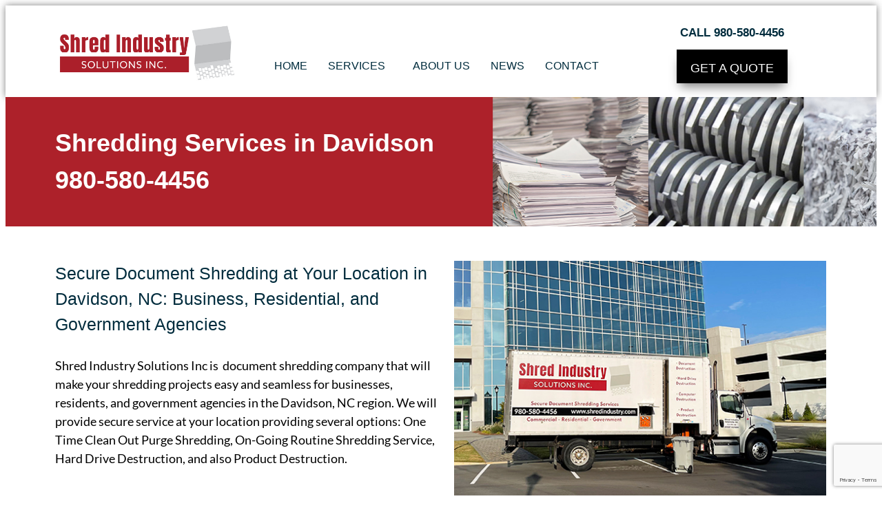

--- FILE ---
content_type: text/html; charset=UTF-8
request_url: https://shredindustry.com/service-areas/davidson/
body_size: 16303
content:
<!doctype html>
<html lang="en-US">
<head>
	<meta charset="UTF-8">
	<meta name="viewport" content="width=device-width, initial-scale=1">
	<link rel="profile" href="https://gmpg.org/xfn/11">
	<meta name='robots' content='index, follow, max-image-preview:large, max-snippet:-1, max-video-preview:-1' />
	<style>img:is([sizes="auto" i], [sizes^="auto," i]) { contain-intrinsic-size: 3000px 1500px }</style>
	
	<!-- This site is optimized with the Yoast SEO plugin v26.2 - https://yoast.com/wordpress/plugins/seo/ -->
	<title>Davidson | Shred Industry Solutions Inc.</title>
	<link rel="canonical" href="https://shredindustry.com/service-areas/davidson/" />
	<meta property="og:locale" content="en_US" />
	<meta property="og:type" content="article" />
	<meta property="og:title" content="Davidson | Shred Industry Solutions Inc." />
	<meta property="og:description" content="Shredding Services in Davidson 980-580-4456 Secure Document Shredding at Your Location in Davidson, NC: Business, Residential, and Government Agencies Shred Industry Solutions Inc is  document shredding company that will make your shredding projects easy and seamless for businesses, residents, and government agencies in the Davidson, NC region. We will provide secure service at your location [&hellip;]" />
	<meta property="og:url" content="https://shredindustry.com/service-areas/davidson/" />
	<meta property="og:site_name" content="Shred Industry Solutions Inc." />
	<meta property="article:modified_time" content="2022-03-01T22:06:49+00:00" />
	<meta property="og:image" content="https://shredindustry.com/wp-content/uploads/2021/08/charlotte-image.jpg" />
	<meta name="twitter:card" content="summary_large_image" />
	<meta name="twitter:label1" content="Est. reading time" />
	<meta name="twitter:data1" content="5 minutes" />
	<script type="application/ld+json" class="yoast-schema-graph">{"@context":"https://schema.org","@graph":[{"@type":"WebPage","@id":"https://shredindustry.com/service-areas/davidson/","url":"https://shredindustry.com/service-areas/davidson/","name":"Davidson | Shred Industry Solutions Inc.","isPartOf":{"@id":"https://shredindustry.com/#website"},"primaryImageOfPage":{"@id":"https://shredindustry.com/service-areas/davidson/#primaryimage"},"image":{"@id":"https://shredindustry.com/service-areas/davidson/#primaryimage"},"thumbnailUrl":"https://shredindustry.com/wp-content/uploads/2021/08/charlotte-image.jpg","datePublished":"2022-02-09T22:17:36+00:00","dateModified":"2022-03-01T22:06:49+00:00","breadcrumb":{"@id":"https://shredindustry.com/service-areas/davidson/#breadcrumb"},"inLanguage":"en-US","potentialAction":[{"@type":"ReadAction","target":["https://shredindustry.com/service-areas/davidson/"]}]},{"@type":"ImageObject","inLanguage":"en-US","@id":"https://shredindustry.com/service-areas/davidson/#primaryimage","url":"https://shredindustry.com/wp-content/uploads/2021/08/charlotte-image.jpg","contentUrl":"https://shredindustry.com/wp-content/uploads/2021/08/charlotte-image.jpg","width":550,"height":450,"caption":"shred industry truck"},{"@type":"BreadcrumbList","@id":"https://shredindustry.com/service-areas/davidson/#breadcrumb","itemListElement":[{"@type":"ListItem","position":1,"name":"Home","item":"https://shredindustry.com/"},{"@type":"ListItem","position":2,"name":"Service Areas","item":"https://shredindustry.com/service-areas/"},{"@type":"ListItem","position":3,"name":"Davidson"}]},{"@type":"WebSite","@id":"https://shredindustry.com/#website","url":"https://shredindustry.com/","name":"Shred Industry Solutions Inc.","description":"Shredding Services in Charlotte, NC","publisher":{"@id":"https://shredindustry.com/#organization"},"potentialAction":[{"@type":"SearchAction","target":{"@type":"EntryPoint","urlTemplate":"https://shredindustry.com/?s={search_term_string}"},"query-input":{"@type":"PropertyValueSpecification","valueRequired":true,"valueName":"search_term_string"}}],"inLanguage":"en-US"},{"@type":"Organization","@id":"https://shredindustry.com/#organization","name":"Shred Industry Solutions Inc.","url":"https://shredindustry.com/","logo":{"@type":"ImageObject","inLanguage":"en-US","@id":"https://shredindustry.com/#/schema/logo/image/","url":"https://shredindustry.com/wp-content/uploads/2021/06/shred-industry-solutions-logo.jpg","contentUrl":"https://shredindustry.com/wp-content/uploads/2021/06/shred-industry-solutions-logo.jpg","width":1000,"height":337,"caption":"Shred Industry Solutions Inc."},"image":{"@id":"https://shredindustry.com/#/schema/logo/image/"}}]}</script>
	<!-- / Yoast SEO plugin. -->


<link rel="alternate" type="application/rss+xml" title="Shred Industry Solutions Inc. &raquo; Feed" href="https://shredindustry.com/feed/" />
<link rel="alternate" type="application/rss+xml" title="Shred Industry Solutions Inc. &raquo; Comments Feed" href="https://shredindustry.com/comments/feed/" />
<script>
window._wpemojiSettings = {"baseUrl":"https:\/\/s.w.org\/images\/core\/emoji\/16.0.1\/72x72\/","ext":".png","svgUrl":"https:\/\/s.w.org\/images\/core\/emoji\/16.0.1\/svg\/","svgExt":".svg","source":{"concatemoji":"https:\/\/shredindustry.com\/wp-includes\/js\/wp-emoji-release.min.js?ver=6.8.3"}};
/*! This file is auto-generated */
!function(s,n){var o,i,e;function c(e){try{var t={supportTests:e,timestamp:(new Date).valueOf()};sessionStorage.setItem(o,JSON.stringify(t))}catch(e){}}function p(e,t,n){e.clearRect(0,0,e.canvas.width,e.canvas.height),e.fillText(t,0,0);var t=new Uint32Array(e.getImageData(0,0,e.canvas.width,e.canvas.height).data),a=(e.clearRect(0,0,e.canvas.width,e.canvas.height),e.fillText(n,0,0),new Uint32Array(e.getImageData(0,0,e.canvas.width,e.canvas.height).data));return t.every(function(e,t){return e===a[t]})}function u(e,t){e.clearRect(0,0,e.canvas.width,e.canvas.height),e.fillText(t,0,0);for(var n=e.getImageData(16,16,1,1),a=0;a<n.data.length;a++)if(0!==n.data[a])return!1;return!0}function f(e,t,n,a){switch(t){case"flag":return n(e,"\ud83c\udff3\ufe0f\u200d\u26a7\ufe0f","\ud83c\udff3\ufe0f\u200b\u26a7\ufe0f")?!1:!n(e,"\ud83c\udde8\ud83c\uddf6","\ud83c\udde8\u200b\ud83c\uddf6")&&!n(e,"\ud83c\udff4\udb40\udc67\udb40\udc62\udb40\udc65\udb40\udc6e\udb40\udc67\udb40\udc7f","\ud83c\udff4\u200b\udb40\udc67\u200b\udb40\udc62\u200b\udb40\udc65\u200b\udb40\udc6e\u200b\udb40\udc67\u200b\udb40\udc7f");case"emoji":return!a(e,"\ud83e\udedf")}return!1}function g(e,t,n,a){var r="undefined"!=typeof WorkerGlobalScope&&self instanceof WorkerGlobalScope?new OffscreenCanvas(300,150):s.createElement("canvas"),o=r.getContext("2d",{willReadFrequently:!0}),i=(o.textBaseline="top",o.font="600 32px Arial",{});return e.forEach(function(e){i[e]=t(o,e,n,a)}),i}function t(e){var t=s.createElement("script");t.src=e,t.defer=!0,s.head.appendChild(t)}"undefined"!=typeof Promise&&(o="wpEmojiSettingsSupports",i=["flag","emoji"],n.supports={everything:!0,everythingExceptFlag:!0},e=new Promise(function(e){s.addEventListener("DOMContentLoaded",e,{once:!0})}),new Promise(function(t){var n=function(){try{var e=JSON.parse(sessionStorage.getItem(o));if("object"==typeof e&&"number"==typeof e.timestamp&&(new Date).valueOf()<e.timestamp+604800&&"object"==typeof e.supportTests)return e.supportTests}catch(e){}return null}();if(!n){if("undefined"!=typeof Worker&&"undefined"!=typeof OffscreenCanvas&&"undefined"!=typeof URL&&URL.createObjectURL&&"undefined"!=typeof Blob)try{var e="postMessage("+g.toString()+"("+[JSON.stringify(i),f.toString(),p.toString(),u.toString()].join(",")+"));",a=new Blob([e],{type:"text/javascript"}),r=new Worker(URL.createObjectURL(a),{name:"wpTestEmojiSupports"});return void(r.onmessage=function(e){c(n=e.data),r.terminate(),t(n)})}catch(e){}c(n=g(i,f,p,u))}t(n)}).then(function(e){for(var t in e)n.supports[t]=e[t],n.supports.everything=n.supports.everything&&n.supports[t],"flag"!==t&&(n.supports.everythingExceptFlag=n.supports.everythingExceptFlag&&n.supports[t]);n.supports.everythingExceptFlag=n.supports.everythingExceptFlag&&!n.supports.flag,n.DOMReady=!1,n.readyCallback=function(){n.DOMReady=!0}}).then(function(){return e}).then(function(){var e;n.supports.everything||(n.readyCallback(),(e=n.source||{}).concatemoji?t(e.concatemoji):e.wpemoji&&e.twemoji&&(t(e.twemoji),t(e.wpemoji)))}))}((window,document),window._wpemojiSettings);
</script>
<style id='wp-emoji-styles-inline-css'>

	img.wp-smiley, img.emoji {
		display: inline !important;
		border: none !important;
		box-shadow: none !important;
		height: 1em !important;
		width: 1em !important;
		margin: 0 0.07em !important;
		vertical-align: -0.1em !important;
		background: none !important;
		padding: 0 !important;
	}
</style>
<style id='global-styles-inline-css'>
:root{--wp--preset--aspect-ratio--square: 1;--wp--preset--aspect-ratio--4-3: 4/3;--wp--preset--aspect-ratio--3-4: 3/4;--wp--preset--aspect-ratio--3-2: 3/2;--wp--preset--aspect-ratio--2-3: 2/3;--wp--preset--aspect-ratio--16-9: 16/9;--wp--preset--aspect-ratio--9-16: 9/16;--wp--preset--color--black: #000000;--wp--preset--color--cyan-bluish-gray: #abb8c3;--wp--preset--color--white: #ffffff;--wp--preset--color--pale-pink: #f78da7;--wp--preset--color--vivid-red: #cf2e2e;--wp--preset--color--luminous-vivid-orange: #ff6900;--wp--preset--color--luminous-vivid-amber: #fcb900;--wp--preset--color--light-green-cyan: #7bdcb5;--wp--preset--color--vivid-green-cyan: #00d084;--wp--preset--color--pale-cyan-blue: #8ed1fc;--wp--preset--color--vivid-cyan-blue: #0693e3;--wp--preset--color--vivid-purple: #9b51e0;--wp--preset--gradient--vivid-cyan-blue-to-vivid-purple: linear-gradient(135deg,rgba(6,147,227,1) 0%,rgb(155,81,224) 100%);--wp--preset--gradient--light-green-cyan-to-vivid-green-cyan: linear-gradient(135deg,rgb(122,220,180) 0%,rgb(0,208,130) 100%);--wp--preset--gradient--luminous-vivid-amber-to-luminous-vivid-orange: linear-gradient(135deg,rgba(252,185,0,1) 0%,rgba(255,105,0,1) 100%);--wp--preset--gradient--luminous-vivid-orange-to-vivid-red: linear-gradient(135deg,rgba(255,105,0,1) 0%,rgb(207,46,46) 100%);--wp--preset--gradient--very-light-gray-to-cyan-bluish-gray: linear-gradient(135deg,rgb(238,238,238) 0%,rgb(169,184,195) 100%);--wp--preset--gradient--cool-to-warm-spectrum: linear-gradient(135deg,rgb(74,234,220) 0%,rgb(151,120,209) 20%,rgb(207,42,186) 40%,rgb(238,44,130) 60%,rgb(251,105,98) 80%,rgb(254,248,76) 100%);--wp--preset--gradient--blush-light-purple: linear-gradient(135deg,rgb(255,206,236) 0%,rgb(152,150,240) 100%);--wp--preset--gradient--blush-bordeaux: linear-gradient(135deg,rgb(254,205,165) 0%,rgb(254,45,45) 50%,rgb(107,0,62) 100%);--wp--preset--gradient--luminous-dusk: linear-gradient(135deg,rgb(255,203,112) 0%,rgb(199,81,192) 50%,rgb(65,88,208) 100%);--wp--preset--gradient--pale-ocean: linear-gradient(135deg,rgb(255,245,203) 0%,rgb(182,227,212) 50%,rgb(51,167,181) 100%);--wp--preset--gradient--electric-grass: linear-gradient(135deg,rgb(202,248,128) 0%,rgb(113,206,126) 100%);--wp--preset--gradient--midnight: linear-gradient(135deg,rgb(2,3,129) 0%,rgb(40,116,252) 100%);--wp--preset--font-size--small: 13px;--wp--preset--font-size--medium: 20px;--wp--preset--font-size--large: 36px;--wp--preset--font-size--x-large: 42px;--wp--preset--spacing--20: 0.44rem;--wp--preset--spacing--30: 0.67rem;--wp--preset--spacing--40: 1rem;--wp--preset--spacing--50: 1.5rem;--wp--preset--spacing--60: 2.25rem;--wp--preset--spacing--70: 3.38rem;--wp--preset--spacing--80: 5.06rem;--wp--preset--shadow--natural: 6px 6px 9px rgba(0, 0, 0, 0.2);--wp--preset--shadow--deep: 12px 12px 50px rgba(0, 0, 0, 0.4);--wp--preset--shadow--sharp: 6px 6px 0px rgba(0, 0, 0, 0.2);--wp--preset--shadow--outlined: 6px 6px 0px -3px rgba(255, 255, 255, 1), 6px 6px rgba(0, 0, 0, 1);--wp--preset--shadow--crisp: 6px 6px 0px rgba(0, 0, 0, 1);}:root { --wp--style--global--content-size: 800px;--wp--style--global--wide-size: 1200px; }:where(body) { margin: 0; }.wp-site-blocks > .alignleft { float: left; margin-right: 2em; }.wp-site-blocks > .alignright { float: right; margin-left: 2em; }.wp-site-blocks > .aligncenter { justify-content: center; margin-left: auto; margin-right: auto; }:where(.wp-site-blocks) > * { margin-block-start: 24px; margin-block-end: 0; }:where(.wp-site-blocks) > :first-child { margin-block-start: 0; }:where(.wp-site-blocks) > :last-child { margin-block-end: 0; }:root { --wp--style--block-gap: 24px; }:root :where(.is-layout-flow) > :first-child{margin-block-start: 0;}:root :where(.is-layout-flow) > :last-child{margin-block-end: 0;}:root :where(.is-layout-flow) > *{margin-block-start: 24px;margin-block-end: 0;}:root :where(.is-layout-constrained) > :first-child{margin-block-start: 0;}:root :where(.is-layout-constrained) > :last-child{margin-block-end: 0;}:root :where(.is-layout-constrained) > *{margin-block-start: 24px;margin-block-end: 0;}:root :where(.is-layout-flex){gap: 24px;}:root :where(.is-layout-grid){gap: 24px;}.is-layout-flow > .alignleft{float: left;margin-inline-start: 0;margin-inline-end: 2em;}.is-layout-flow > .alignright{float: right;margin-inline-start: 2em;margin-inline-end: 0;}.is-layout-flow > .aligncenter{margin-left: auto !important;margin-right: auto !important;}.is-layout-constrained > .alignleft{float: left;margin-inline-start: 0;margin-inline-end: 2em;}.is-layout-constrained > .alignright{float: right;margin-inline-start: 2em;margin-inline-end: 0;}.is-layout-constrained > .aligncenter{margin-left: auto !important;margin-right: auto !important;}.is-layout-constrained > :where(:not(.alignleft):not(.alignright):not(.alignfull)){max-width: var(--wp--style--global--content-size);margin-left: auto !important;margin-right: auto !important;}.is-layout-constrained > .alignwide{max-width: var(--wp--style--global--wide-size);}body .is-layout-flex{display: flex;}.is-layout-flex{flex-wrap: wrap;align-items: center;}.is-layout-flex > :is(*, div){margin: 0;}body .is-layout-grid{display: grid;}.is-layout-grid > :is(*, div){margin: 0;}body{padding-top: 0px;padding-right: 0px;padding-bottom: 0px;padding-left: 0px;}a:where(:not(.wp-element-button)){text-decoration: underline;}:root :where(.wp-element-button, .wp-block-button__link){background-color: #32373c;border-width: 0;color: #fff;font-family: inherit;font-size: inherit;line-height: inherit;padding: calc(0.667em + 2px) calc(1.333em + 2px);text-decoration: none;}.has-black-color{color: var(--wp--preset--color--black) !important;}.has-cyan-bluish-gray-color{color: var(--wp--preset--color--cyan-bluish-gray) !important;}.has-white-color{color: var(--wp--preset--color--white) !important;}.has-pale-pink-color{color: var(--wp--preset--color--pale-pink) !important;}.has-vivid-red-color{color: var(--wp--preset--color--vivid-red) !important;}.has-luminous-vivid-orange-color{color: var(--wp--preset--color--luminous-vivid-orange) !important;}.has-luminous-vivid-amber-color{color: var(--wp--preset--color--luminous-vivid-amber) !important;}.has-light-green-cyan-color{color: var(--wp--preset--color--light-green-cyan) !important;}.has-vivid-green-cyan-color{color: var(--wp--preset--color--vivid-green-cyan) !important;}.has-pale-cyan-blue-color{color: var(--wp--preset--color--pale-cyan-blue) !important;}.has-vivid-cyan-blue-color{color: var(--wp--preset--color--vivid-cyan-blue) !important;}.has-vivid-purple-color{color: var(--wp--preset--color--vivid-purple) !important;}.has-black-background-color{background-color: var(--wp--preset--color--black) !important;}.has-cyan-bluish-gray-background-color{background-color: var(--wp--preset--color--cyan-bluish-gray) !important;}.has-white-background-color{background-color: var(--wp--preset--color--white) !important;}.has-pale-pink-background-color{background-color: var(--wp--preset--color--pale-pink) !important;}.has-vivid-red-background-color{background-color: var(--wp--preset--color--vivid-red) !important;}.has-luminous-vivid-orange-background-color{background-color: var(--wp--preset--color--luminous-vivid-orange) !important;}.has-luminous-vivid-amber-background-color{background-color: var(--wp--preset--color--luminous-vivid-amber) !important;}.has-light-green-cyan-background-color{background-color: var(--wp--preset--color--light-green-cyan) !important;}.has-vivid-green-cyan-background-color{background-color: var(--wp--preset--color--vivid-green-cyan) !important;}.has-pale-cyan-blue-background-color{background-color: var(--wp--preset--color--pale-cyan-blue) !important;}.has-vivid-cyan-blue-background-color{background-color: var(--wp--preset--color--vivid-cyan-blue) !important;}.has-vivid-purple-background-color{background-color: var(--wp--preset--color--vivid-purple) !important;}.has-black-border-color{border-color: var(--wp--preset--color--black) !important;}.has-cyan-bluish-gray-border-color{border-color: var(--wp--preset--color--cyan-bluish-gray) !important;}.has-white-border-color{border-color: var(--wp--preset--color--white) !important;}.has-pale-pink-border-color{border-color: var(--wp--preset--color--pale-pink) !important;}.has-vivid-red-border-color{border-color: var(--wp--preset--color--vivid-red) !important;}.has-luminous-vivid-orange-border-color{border-color: var(--wp--preset--color--luminous-vivid-orange) !important;}.has-luminous-vivid-amber-border-color{border-color: var(--wp--preset--color--luminous-vivid-amber) !important;}.has-light-green-cyan-border-color{border-color: var(--wp--preset--color--light-green-cyan) !important;}.has-vivid-green-cyan-border-color{border-color: var(--wp--preset--color--vivid-green-cyan) !important;}.has-pale-cyan-blue-border-color{border-color: var(--wp--preset--color--pale-cyan-blue) !important;}.has-vivid-cyan-blue-border-color{border-color: var(--wp--preset--color--vivid-cyan-blue) !important;}.has-vivid-purple-border-color{border-color: var(--wp--preset--color--vivid-purple) !important;}.has-vivid-cyan-blue-to-vivid-purple-gradient-background{background: var(--wp--preset--gradient--vivid-cyan-blue-to-vivid-purple) !important;}.has-light-green-cyan-to-vivid-green-cyan-gradient-background{background: var(--wp--preset--gradient--light-green-cyan-to-vivid-green-cyan) !important;}.has-luminous-vivid-amber-to-luminous-vivid-orange-gradient-background{background: var(--wp--preset--gradient--luminous-vivid-amber-to-luminous-vivid-orange) !important;}.has-luminous-vivid-orange-to-vivid-red-gradient-background{background: var(--wp--preset--gradient--luminous-vivid-orange-to-vivid-red) !important;}.has-very-light-gray-to-cyan-bluish-gray-gradient-background{background: var(--wp--preset--gradient--very-light-gray-to-cyan-bluish-gray) !important;}.has-cool-to-warm-spectrum-gradient-background{background: var(--wp--preset--gradient--cool-to-warm-spectrum) !important;}.has-blush-light-purple-gradient-background{background: var(--wp--preset--gradient--blush-light-purple) !important;}.has-blush-bordeaux-gradient-background{background: var(--wp--preset--gradient--blush-bordeaux) !important;}.has-luminous-dusk-gradient-background{background: var(--wp--preset--gradient--luminous-dusk) !important;}.has-pale-ocean-gradient-background{background: var(--wp--preset--gradient--pale-ocean) !important;}.has-electric-grass-gradient-background{background: var(--wp--preset--gradient--electric-grass) !important;}.has-midnight-gradient-background{background: var(--wp--preset--gradient--midnight) !important;}.has-small-font-size{font-size: var(--wp--preset--font-size--small) !important;}.has-medium-font-size{font-size: var(--wp--preset--font-size--medium) !important;}.has-large-font-size{font-size: var(--wp--preset--font-size--large) !important;}.has-x-large-font-size{font-size: var(--wp--preset--font-size--x-large) !important;}
:root :where(.wp-block-pullquote){font-size: 1.5em;line-height: 1.6;}
</style>
<link rel='stylesheet' id='wp-components-css' href='https://shredindustry.com/wp-includes/css/dist/components/style.min.css?ver=6.8.3' media='all' />
<link rel='stylesheet' id='godaddy-styles-css' href='https://shredindustry.com/wp-content/mu-plugins/vendor/wpex/godaddy-launch/includes/Dependencies/GoDaddy/Styles/build/latest.css?ver=2.0.2' media='all' />
<link rel='stylesheet' id='hello-elementor-css' href='https://shredindustry.com/wp-content/themes/hello-elementor/style.css?ver=6.8.3' media='all' />
<link rel='stylesheet' id='child-style-css' href='https://shredindustry.com/wp-content/themes/custom/style.css?ver=1.0.2' media='all' />
<link rel='stylesheet' id='hello-elementor-theme-style-css' href='https://shredindustry.com/wp-content/themes/hello-elementor/assets/css/theme.css?ver=3.4.5' media='all' />
<link rel='stylesheet' id='hello-elementor-header-footer-css' href='https://shredindustry.com/wp-content/themes/hello-elementor/assets/css/header-footer.css?ver=3.4.5' media='all' />
<link rel='stylesheet' id='elementor-frontend-css' href='https://shredindustry.com/wp-content/plugins/elementor/assets/css/frontend.min.css?ver=3.32.5' media='all' />
<link rel='stylesheet' id='widget-image-css' href='https://shredindustry.com/wp-content/plugins/elementor/assets/css/widget-image.min.css?ver=3.32.5' media='all' />
<link rel='stylesheet' id='widget-nav-menu-css' href='https://shredindustry.com/wp-content/plugins/elementor-pro/assets/css/widget-nav-menu.min.css?ver=3.32.3' media='all' />
<link rel='stylesheet' id='widget-heading-css' href='https://shredindustry.com/wp-content/plugins/elementor/assets/css/widget-heading.min.css?ver=3.32.5' media='all' />
<link rel='stylesheet' id='e-sticky-css' href='https://shredindustry.com/wp-content/plugins/elementor-pro/assets/css/modules/sticky.min.css?ver=3.32.3' media='all' />
<link rel='stylesheet' id='e-animation-grow-css' href='https://shredindustry.com/wp-content/plugins/elementor/assets/lib/animations/styles/e-animation-grow.min.css?ver=3.32.5' media='all' />
<link rel='stylesheet' id='widget-social-icons-css' href='https://shredindustry.com/wp-content/plugins/elementor/assets/css/widget-social-icons.min.css?ver=3.32.5' media='all' />
<link rel='stylesheet' id='e-apple-webkit-css' href='https://shredindustry.com/wp-content/plugins/elementor/assets/css/conditionals/apple-webkit.min.css?ver=3.32.5' media='all' />
<link rel='stylesheet' id='widget-star-rating-css' href='https://shredindustry.com/wp-content/plugins/elementor/assets/css/widget-star-rating.min.css?ver=3.32.5' media='all' />
<link rel='stylesheet' id='widget-icon-box-css' href='https://shredindustry.com/wp-content/plugins/elementor/assets/css/widget-icon-box.min.css?ver=3.32.5' media='all' />
<link rel='stylesheet' id='widget-icon-list-css' href='https://shredindustry.com/wp-content/plugins/elementor/assets/css/widget-icon-list.min.css?ver=3.32.5' media='all' />
<link rel='stylesheet' id='elementor-icons-css' href='https://shredindustry.com/wp-content/plugins/elementor/assets/lib/eicons/css/elementor-icons.min.css?ver=5.44.0' media='all' />
<link rel='stylesheet' id='elementor-post-10-css' href='https://shredindustry.com/wp-content/uploads/elementor/css/post-10.css?ver=1764823400' media='all' />
<link rel='stylesheet' id='elementor-post-1391-css' href='https://shredindustry.com/wp-content/uploads/elementor/css/post-1391.css?ver=1764837040' media='all' />
<link rel='stylesheet' id='elementor-post-15-css' href='https://shredindustry.com/wp-content/uploads/elementor/css/post-15.css?ver=1764823401' media='all' />
<link rel='stylesheet' id='elementor-post-176-css' href='https://shredindustry.com/wp-content/uploads/elementor/css/post-176.css?ver=1764823401' media='all' />
<link rel='stylesheet' id='elementor-gf-local-lato-css' href='https://shredindustry.com/wp-content/uploads/elementor/google-fonts/css/lato.css?ver=1742303716' media='all' />
<link rel='stylesheet' id='elementor-icons-shared-0-css' href='https://shredindustry.com/wp-content/plugins/elementor/assets/lib/font-awesome/css/fontawesome.min.css?ver=5.15.3' media='all' />
<link rel='stylesheet' id='elementor-icons-fa-brands-css' href='https://shredindustry.com/wp-content/plugins/elementor/assets/lib/font-awesome/css/brands.min.css?ver=5.15.3' media='all' />
<script src="https://shredindustry.com/wp-includes/js/jquery/jquery.min.js?ver=3.7.1" id="jquery-core-js"></script>
<script src="https://shredindustry.com/wp-includes/js/jquery/jquery-migrate.min.js?ver=3.4.1" id="jquery-migrate-js"></script>
<link rel="https://api.w.org/" href="https://shredindustry.com/wp-json/" /><link rel="alternate" title="JSON" type="application/json" href="https://shredindustry.com/wp-json/wp/v2/pages/1391" /><link rel="EditURI" type="application/rsd+xml" title="RSD" href="https://shredindustry.com/xmlrpc.php?rsd" />
<meta name="generator" content="WordPress 6.8.3" />
<link rel='shortlink' href='https://shredindustry.com/?p=1391' />
<link rel="alternate" title="oEmbed (JSON)" type="application/json+oembed" href="https://shredindustry.com/wp-json/oembed/1.0/embed?url=https%3A%2F%2Fshredindustry.com%2Fservice-areas%2Fdavidson%2F" />
<link rel="alternate" title="oEmbed (XML)" type="text/xml+oembed" href="https://shredindustry.com/wp-json/oembed/1.0/embed?url=https%3A%2F%2Fshredindustry.com%2Fservice-areas%2Fdavidson%2F&#038;format=xml" />
    <!-- Global site tag (gtag.js) - Google Analytics -->
    <script async src="https://www.googletagmanager.com/gtag/js?id=UA-200809349-1"></script>
    <script>
    window.dataLayer = window.dataLayer || [];
    function gtag(){dataLayer.push(arguments);}
    gtag('js', new Date());

    gtag('config', 'UA-200809349-1');
    </script>
<meta name="generator" content="Elementor 3.32.5; features: additional_custom_breakpoints; settings: css_print_method-external, google_font-enabled, font_display-auto">
			<style>
				.e-con.e-parent:nth-of-type(n+4):not(.e-lazyloaded):not(.e-no-lazyload),
				.e-con.e-parent:nth-of-type(n+4):not(.e-lazyloaded):not(.e-no-lazyload) * {
					background-image: none !important;
				}
				@media screen and (max-height: 1024px) {
					.e-con.e-parent:nth-of-type(n+3):not(.e-lazyloaded):not(.e-no-lazyload),
					.e-con.e-parent:nth-of-type(n+3):not(.e-lazyloaded):not(.e-no-lazyload) * {
						background-image: none !important;
					}
				}
				@media screen and (max-height: 640px) {
					.e-con.e-parent:nth-of-type(n+2):not(.e-lazyloaded):not(.e-no-lazyload),
					.e-con.e-parent:nth-of-type(n+2):not(.e-lazyloaded):not(.e-no-lazyload) * {
						background-image: none !important;
					}
				}
			</style>
			<link rel="icon" href="https://shredindustry.com/wp-content/uploads/2021/06/favicon-1-150x150.png" sizes="32x32" />
<link rel="icon" href="https://shredindustry.com/wp-content/uploads/2021/06/favicon-1-300x300.png" sizes="192x192" />
<link rel="apple-touch-icon" href="https://shredindustry.com/wp-content/uploads/2021/06/favicon-1-300x300.png" />
<meta name="msapplication-TileImage" content="https://shredindustry.com/wp-content/uploads/2021/06/favicon-1-300x300.png" />
</head>
<body class="wp-singular page-template-default page page-id-1391 page-child parent-pageid-628 wp-embed-responsive wp-theme-hello-elementor wp-child-theme-custom hello-elementor-default elementor-default elementor-kit-10 elementor-page elementor-page-1391">


<a class="skip-link screen-reader-text" href="#content">Skip to content</a>

		<header data-elementor-type="header" data-elementor-id="15" class="elementor elementor-15 elementor-location-header" data-elementor-post-type="elementor_library">
					<section class="elementor-section elementor-top-section elementor-element elementor-element-45e40b0 elementor-section-boxed elementor-section-height-default elementor-section-height-default" data-id="45e40b0" data-element_type="section" data-settings="{&quot;background_background&quot;:&quot;classic&quot;,&quot;sticky&quot;:&quot;top&quot;,&quot;sticky_on&quot;:[&quot;desktop&quot;,&quot;tablet&quot;],&quot;sticky_offset&quot;:0,&quot;sticky_effects_offset&quot;:0,&quot;sticky_anchor_link_offset&quot;:0}">
						<div class="elementor-container elementor-column-gap-default">
					<div class="elementor-column elementor-col-33 elementor-top-column elementor-element elementor-element-d9cf638" data-id="d9cf638" data-element_type="column">
			<div class="elementor-widget-wrap elementor-element-populated">
						<div class="elementor-element elementor-element-7e03e33 elementor-widget elementor-widget-image" data-id="7e03e33" data-element_type="widget" data-widget_type="image.default">
				<div class="elementor-widget-container">
																<a href="https://shredindustry.com/">
							<img width="800" height="270" src="https://shredindustry.com/wp-content/uploads/2021/06/shred-industry-solutions-logo.jpg" class="attachment-large size-large wp-image-30" alt="shred industry solutions inc. logo" srcset="https://shredindustry.com/wp-content/uploads/2021/06/shred-industry-solutions-logo.jpg 1000w, https://shredindustry.com/wp-content/uploads/2021/06/shred-industry-solutions-logo-300x101.jpg 300w, https://shredindustry.com/wp-content/uploads/2021/06/shred-industry-solutions-logo-768x259.jpg 768w" sizes="(max-width: 800px) 100vw, 800px" />								</a>
															</div>
				</div>
					</div>
		</div>
				<div class="elementor-column elementor-col-33 elementor-top-column elementor-element elementor-element-3dfa114" data-id="3dfa114" data-element_type="column">
			<div class="elementor-widget-wrap elementor-element-populated">
						<div class="elementor-element elementor-element-eb58d6a elementor-nav-menu__align-center elementor-nav-menu--stretch elementor-widget-mobile__width-auto elementor-nav-menu--dropdown-tablet elementor-nav-menu__text-align-aside elementor-nav-menu--toggle elementor-nav-menu--burger elementor-widget elementor-widget-nav-menu" data-id="eb58d6a" data-element_type="widget" data-settings="{&quot;full_width&quot;:&quot;stretch&quot;,&quot;submenu_icon&quot;:{&quot;value&quot;:&quot;&lt;i class=\&quot;\&quot; aria-hidden=\&quot;true\&quot;&gt;&lt;\/i&gt;&quot;,&quot;library&quot;:&quot;&quot;},&quot;layout&quot;:&quot;horizontal&quot;,&quot;toggle&quot;:&quot;burger&quot;}" data-widget_type="nav-menu.default">
				<div class="elementor-widget-container">
								<nav aria-label="Menu" class="elementor-nav-menu--main elementor-nav-menu__container elementor-nav-menu--layout-horizontal e--pointer-none">
				<ul id="menu-1-eb58d6a" class="elementor-nav-menu"><li class="menu-item menu-item-type-post_type menu-item-object-page menu-item-home menu-item-476"><a href="https://shredindustry.com/" class="elementor-item">Home</a></li>
<li class="menu-item menu-item-type-post_type menu-item-object-page menu-item-has-children menu-item-1140"><a href="https://shredindustry.com/services/" class="elementor-item">Services</a>
<ul class="sub-menu elementor-nav-menu--dropdown">
	<li class="menu-item menu-item-type-post_type menu-item-object-page menu-item-894"><a href="https://shredindustry.com/scheduled-shredding/" class="elementor-sub-item">Scheduled Shredding</a></li>
	<li class="menu-item menu-item-type-post_type menu-item-object-page menu-item-1009"><a href="https://shredindustry.com/one-time-shredding/" class="elementor-sub-item">One-Time Shredding</a></li>
	<li class="menu-item menu-item-type-post_type menu-item-object-page menu-item-832"><a href="https://shredindustry.com/residential-shredding/" class="elementor-sub-item">Residential Shredding</a></li>
	<li class="menu-item menu-item-type-post_type menu-item-object-page menu-item-1141"><a href="https://shredindustry.com/hard-drive-destruction/" class="elementor-sub-item">Hard Drive Destruction</a></li>
	<li class="menu-item menu-item-type-post_type menu-item-object-page menu-item-1010"><a href="https://shredindustry.com/mobile-shredding/" class="elementor-sub-item">Mobile Shredding</a></li>
	<li class="menu-item menu-item-type-post_type menu-item-object-page menu-item-1008"><a href="https://shredindustry.com/off-site-shredding/" class="elementor-sub-item">Off-Site Shredding</a></li>
	<li class="menu-item menu-item-type-post_type menu-item-object-page menu-item-857"><a href="https://shredindustry.com/drive-up-shredding/" class="elementor-sub-item">Drive-Up Shredding</a></li>
	<li class="menu-item menu-item-type-post_type menu-item-object-page menu-item-1588"><a href="https://shredindustry.com/product-destruction/" class="elementor-sub-item">Product Destruction</a></li>
	<li class="menu-item menu-item-type-post_type menu-item-object-page menu-item-1341"><a href="https://shredindustry.com/certificate-of-destruction/" class="elementor-sub-item">Certificate Of Destruction</a></li>
	<li class="menu-item menu-item-type-post_type menu-item-object-page menu-item-1374"><a href="https://shredindustry.com/secure-collection-containers/" class="elementor-sub-item">Secure Collection Containers</a></li>
</ul>
</li>
<li class="menu-item menu-item-type-custom menu-item-object-custom menu-item-home menu-item-40"><a href="https://shredindustry.com/#aboutUs" class="elementor-item elementor-item-anchor">About Us</a></li>
<li class="menu-item menu-item-type-post_type menu-item-object-page menu-item-1304"><a href="https://shredindustry.com/news/" class="elementor-item">News</a></li>
<li class="menu-item menu-item-type-post_type menu-item-object-page menu-item-has-children menu-item-741"><a href="https://shredindustry.com/contact/" class="elementor-item">Contact</a>
<ul class="sub-menu elementor-nav-menu--dropdown">
	<li class="menu-item menu-item-type-post_type menu-item-object-page current-page-ancestor menu-item-720"><a href="https://shredindustry.com/service-areas/" class="elementor-sub-item">Service Areas</a></li>
</ul>
</li>
</ul>			</nav>
					<div class="elementor-menu-toggle" role="button" tabindex="0" aria-label="Menu Toggle" aria-expanded="false">
			<i aria-hidden="true" role="presentation" class="elementor-menu-toggle__icon--open eicon-menu-bar"></i><i aria-hidden="true" role="presentation" class="elementor-menu-toggle__icon--close eicon-close"></i>		</div>
					<nav class="elementor-nav-menu--dropdown elementor-nav-menu__container" aria-hidden="true">
				<ul id="menu-2-eb58d6a" class="elementor-nav-menu"><li class="menu-item menu-item-type-post_type menu-item-object-page menu-item-home menu-item-476"><a href="https://shredindustry.com/" class="elementor-item" tabindex="-1">Home</a></li>
<li class="menu-item menu-item-type-post_type menu-item-object-page menu-item-has-children menu-item-1140"><a href="https://shredindustry.com/services/" class="elementor-item" tabindex="-1">Services</a>
<ul class="sub-menu elementor-nav-menu--dropdown">
	<li class="menu-item menu-item-type-post_type menu-item-object-page menu-item-894"><a href="https://shredindustry.com/scheduled-shredding/" class="elementor-sub-item" tabindex="-1">Scheduled Shredding</a></li>
	<li class="menu-item menu-item-type-post_type menu-item-object-page menu-item-1009"><a href="https://shredindustry.com/one-time-shredding/" class="elementor-sub-item" tabindex="-1">One-Time Shredding</a></li>
	<li class="menu-item menu-item-type-post_type menu-item-object-page menu-item-832"><a href="https://shredindustry.com/residential-shredding/" class="elementor-sub-item" tabindex="-1">Residential Shredding</a></li>
	<li class="menu-item menu-item-type-post_type menu-item-object-page menu-item-1141"><a href="https://shredindustry.com/hard-drive-destruction/" class="elementor-sub-item" tabindex="-1">Hard Drive Destruction</a></li>
	<li class="menu-item menu-item-type-post_type menu-item-object-page menu-item-1010"><a href="https://shredindustry.com/mobile-shredding/" class="elementor-sub-item" tabindex="-1">Mobile Shredding</a></li>
	<li class="menu-item menu-item-type-post_type menu-item-object-page menu-item-1008"><a href="https://shredindustry.com/off-site-shredding/" class="elementor-sub-item" tabindex="-1">Off-Site Shredding</a></li>
	<li class="menu-item menu-item-type-post_type menu-item-object-page menu-item-857"><a href="https://shredindustry.com/drive-up-shredding/" class="elementor-sub-item" tabindex="-1">Drive-Up Shredding</a></li>
	<li class="menu-item menu-item-type-post_type menu-item-object-page menu-item-1588"><a href="https://shredindustry.com/product-destruction/" class="elementor-sub-item" tabindex="-1">Product Destruction</a></li>
	<li class="menu-item menu-item-type-post_type menu-item-object-page menu-item-1341"><a href="https://shredindustry.com/certificate-of-destruction/" class="elementor-sub-item" tabindex="-1">Certificate Of Destruction</a></li>
	<li class="menu-item menu-item-type-post_type menu-item-object-page menu-item-1374"><a href="https://shredindustry.com/secure-collection-containers/" class="elementor-sub-item" tabindex="-1">Secure Collection Containers</a></li>
</ul>
</li>
<li class="menu-item menu-item-type-custom menu-item-object-custom menu-item-home menu-item-40"><a href="https://shredindustry.com/#aboutUs" class="elementor-item elementor-item-anchor" tabindex="-1">About Us</a></li>
<li class="menu-item menu-item-type-post_type menu-item-object-page menu-item-1304"><a href="https://shredindustry.com/news/" class="elementor-item" tabindex="-1">News</a></li>
<li class="menu-item menu-item-type-post_type menu-item-object-page menu-item-has-children menu-item-741"><a href="https://shredindustry.com/contact/" class="elementor-item" tabindex="-1">Contact</a>
<ul class="sub-menu elementor-nav-menu--dropdown">
	<li class="menu-item menu-item-type-post_type menu-item-object-page current-page-ancestor menu-item-720"><a href="https://shredindustry.com/service-areas/" class="elementor-sub-item" tabindex="-1">Service Areas</a></li>
</ul>
</li>
</ul>			</nav>
						</div>
				</div>
					</div>
		</div>
				<div class="elementor-column elementor-col-33 elementor-top-column elementor-element elementor-element-7dd2e9b" data-id="7dd2e9b" data-element_type="column">
			<div class="elementor-widget-wrap elementor-element-populated">
						<div class="elementor-element elementor-element-82d6769 elementor-widget elementor-widget-heading" data-id="82d6769" data-element_type="widget" data-widget_type="heading.default">
				<div class="elementor-widget-container">
					<p class="elementor-heading-title elementor-size-default"><a href="tel:9805804456">CALL 980-580-4456</a></p>				</div>
				</div>
				<div class="elementor-element elementor-element-108a4ab elementor-align-center elementor-mobile-align-right elementor-widget elementor-widget-button" data-id="108a4ab" data-element_type="widget" data-widget_type="button.default">
				<div class="elementor-widget-container">
									<div class="elementor-button-wrapper">
					<a class="elementor-button elementor-button-link elementor-size-sm" href="#contactForm">
						<span class="elementor-button-content-wrapper">
									<span class="elementor-button-text">Get a Quote</span>
					</span>
					</a>
				</div>
								</div>
				</div>
					</div>
		</div>
					</div>
		</section>
				</header>
		
<main id="content" class="site-main post-1391 page type-page status-publish hentry">

	
	<div class="page-content">
				<div data-elementor-type="wp-page" data-elementor-id="1391" class="elementor elementor-1391" data-elementor-post-type="page">
						<section class="elementor-section elementor-top-section elementor-element elementor-element-cb311de elementor-section-boxed elementor-section-height-default elementor-section-height-default" data-id="cb311de" data-element_type="section" data-settings="{&quot;background_background&quot;:&quot;classic&quot;}">
						<div class="elementor-container elementor-column-gap-default">
					<div class="elementor-column elementor-col-50 elementor-top-column elementor-element elementor-element-c765196" data-id="c765196" data-element_type="column">
			<div class="elementor-widget-wrap elementor-element-populated">
						<div class="elementor-element elementor-element-29863a4 elementor-widget elementor-widget-heading" data-id="29863a4" data-element_type="widget" data-widget_type="heading.default">
				<div class="elementor-widget-container">
					<h1 class="elementor-heading-title elementor-size-default">Shredding Services in Davidson <a href="tel:9805804456">980-580-4456</a></h1>				</div>
				</div>
					</div>
		</div>
				<div class="elementor-column elementor-col-50 elementor-top-column elementor-element elementor-element-98a6697" data-id="98a6697" data-element_type="column">
			<div class="elementor-widget-wrap">
							</div>
		</div>
					</div>
		</section>
				<section class="elementor-section elementor-top-section elementor-element elementor-element-30303cf elementor-section-boxed elementor-section-height-default elementor-section-height-default" data-id="30303cf" data-element_type="section">
						<div class="elementor-container elementor-column-gap-default">
					<div class="elementor-column elementor-col-100 elementor-top-column elementor-element elementor-element-7594f5a" data-id="7594f5a" data-element_type="column">
			<div class="elementor-widget-wrap elementor-element-populated">
						<section class="elementor-section elementor-inner-section elementor-element elementor-element-19e8ada elementor-section-boxed elementor-section-height-default elementor-section-height-default" data-id="19e8ada" data-element_type="section">
						<div class="elementor-container elementor-column-gap-default">
					<div class="elementor-column elementor-col-50 elementor-inner-column elementor-element elementor-element-302b054" data-id="302b054" data-element_type="column">
			<div class="elementor-widget-wrap elementor-element-populated">
						<div class="elementor-element elementor-element-009e779 elementor-widget elementor-widget-heading" data-id="009e779" data-element_type="widget" data-widget_type="heading.default">
				<div class="elementor-widget-container">
					<h3 class="elementor-heading-title elementor-size-default">Secure Document Shredding at Your Location in Davidson, NC: Business, Residential,  and Government Agencies</h3>				</div>
				</div>
				<div class="elementor-element elementor-element-09d8f83 elementor-widget elementor-widget-text-editor" data-id="09d8f83" data-element_type="widget" data-widget_type="text-editor.default">
				<div class="elementor-widget-container">
									<p>Shred Industry Solutions Inc is  document shredding company that will make your shredding projects easy and seamless for businesses, residents, and government agencies in the Davidson, NC region. We will provide secure service at your location providing several options: One Time Clean Out Purge Shredding, On-Going Routine Shredding Service, Hard Drive Destruction, and also Product Destruction.</p>								</div>
				</div>
					</div>
		</div>
				<div class="elementor-column elementor-col-50 elementor-inner-column elementor-element elementor-element-5f37aee" data-id="5f37aee" data-element_type="column">
			<div class="elementor-widget-wrap elementor-element-populated">
						<div class="elementor-element elementor-element-fc8b72a elementor-widget elementor-widget-image" data-id="fc8b72a" data-element_type="widget" data-widget_type="image.default">
				<div class="elementor-widget-container">
															<img fetchpriority="high" decoding="async" width="550" height="450" src="https://shredindustry.com/wp-content/uploads/2021/08/charlotte-image.jpg" class="attachment-large size-large wp-image-749" alt="shred industry truck" srcset="https://shredindustry.com/wp-content/uploads/2021/08/charlotte-image.jpg 550w, https://shredindustry.com/wp-content/uploads/2021/08/charlotte-image-300x245.jpg 300w" sizes="(max-width: 550px) 100vw, 550px" />															</div>
				</div>
					</div>
		</div>
					</div>
		</section>
				<section class="elementor-section elementor-inner-section elementor-element elementor-element-2584b66 elementor-section-boxed elementor-section-height-default elementor-section-height-default" data-id="2584b66" data-element_type="section">
						<div class="elementor-container elementor-column-gap-default">
					<div class="elementor-column elementor-col-50 elementor-inner-column elementor-element elementor-element-d121bce" data-id="d121bce" data-element_type="column">
			<div class="elementor-widget-wrap elementor-element-populated">
						<div class="elementor-element elementor-element-47bc19b elementor-widget elementor-widget-image" data-id="47bc19b" data-element_type="widget" data-widget_type="image.default">
				<div class="elementor-widget-container">
															<img decoding="async" width="550" height="450" src="https://shredindustry.com/wp-content/uploads/2021/08/charlotte-image-6.jpg" class="attachment-large size-large wp-image-786" alt="Shred Industry Truck" srcset="https://shredindustry.com/wp-content/uploads/2021/08/charlotte-image-6.jpg 550w, https://shredindustry.com/wp-content/uploads/2021/08/charlotte-image-6-300x245.jpg 300w" sizes="(max-width: 550px) 100vw, 550px" />															</div>
				</div>
					</div>
		</div>
				<div class="elementor-column elementor-col-50 elementor-inner-column elementor-element elementor-element-4df1b32" data-id="4df1b32" data-element_type="column">
			<div class="elementor-widget-wrap elementor-element-populated">
						<div class="elementor-element elementor-element-f591636 elementor-widget elementor-widget-heading" data-id="f591636" data-element_type="widget" data-widget_type="heading.default">
				<div class="elementor-widget-container">
					<h3 class="elementor-heading-title elementor-size-default">Just Call Our Office To Set Up Your Shredding Appointment in Davidson, NC</h3>				</div>
				</div>
				<div class="elementor-element elementor-element-4e2a65a elementor-widget elementor-widget-text-editor" data-id="4e2a65a" data-element_type="widget" data-widget_type="text-editor.default">
				<div class="elementor-widget-container">
									<p>It’s very easy to work with Shred Industry Solutions Inc. We have experienced customer service staff with 20 years of experience waiting to take your call Monday through Saturday 7:00 AM to 8:00 PM. Our staff will help you by explaining all our shredding options and selecting the best option to meet your shredding needs.</p>								</div>
				</div>
				<div class="elementor-element elementor-element-6f0508e elementor-widget elementor-widget-heading" data-id="6f0508e" data-element_type="widget" data-widget_type="heading.default">
				<div class="elementor-widget-container">
					<h3 class="elementor-heading-title elementor-size-default">Next Day or Same Day Shred Service Available in Davidson, NC</h3>				</div>
				</div>
				<div class="elementor-element elementor-element-bcf45f4 elementor-widget elementor-widget-text-editor" data-id="bcf45f4" data-element_type="widget" data-widget_type="text-editor.default">
				<div class="elementor-widget-container">
									<p>We offer on-site shredding service 6 days a week Monday through Saturday. Our hours are 7:00 AM to 8:00 PM to meet your needs.</p>								</div>
				</div>
					</div>
		</div>
					</div>
		</section>
				<section class="elementor-section elementor-inner-section elementor-element elementor-element-b4bb95f elementor-section-boxed elementor-section-height-default elementor-section-height-default" data-id="b4bb95f" data-element_type="section">
						<div class="elementor-container elementor-column-gap-default">
					<div class="elementor-column elementor-col-50 elementor-inner-column elementor-element elementor-element-bb96a17" data-id="bb96a17" data-element_type="column">
			<div class="elementor-widget-wrap elementor-element-populated">
						<div class="elementor-element elementor-element-e6f72a5 elementor-widget elementor-widget-heading" data-id="e6f72a5" data-element_type="widget" data-widget_type="heading.default">
				<div class="elementor-widget-container">
					<h3 class="elementor-heading-title elementor-size-default">Mobile On- Site Shredding Is the Best Practice in Davidson, NC</h3>				</div>
				</div>
				<div class="elementor-element elementor-element-c8ac0f7 elementor-widget elementor-widget-text-editor" data-id="c8ac0f7" data-element_type="widget" data-widget_type="text-editor.default">
				<div class="elementor-widget-container">
									<p>Identity theft is still on the rise and witnessing your sensitive documents being destroyed in our Industrial Shredding Truck is best practice!  You actually can witness everything on the color monitor mounted on the side of the truck Body. On your scheduled appointment date our highly trained and skilled driver will arrive on time and load all your documents to be shredded into a locked 95-gallon bin and take the bin to the mobile shredding truck located on your property. The truck has an automated lifter that will pick up the bin and securely dump the documents into the shredding blades and securely destroy them. We encourage customers to walk out with the driver and witness the process.</p>								</div>
				</div>
					</div>
		</div>
				<div class="elementor-column elementor-col-50 elementor-inner-column elementor-element elementor-element-fb4babb" data-id="fb4babb" data-element_type="column">
			<div class="elementor-widget-wrap elementor-element-populated">
						<div class="elementor-element elementor-element-6a7fd7d elementor-widget elementor-widget-image" data-id="6a7fd7d" data-element_type="widget" data-widget_type="image.default">
				<div class="elementor-widget-container">
															<img decoding="async" width="350" height="265" src="https://shredindustry.com/wp-content/uploads/2021/08/charlotte-image-5.jpg" class="attachment-large size-large wp-image-784" alt="Shred Industry Truck" srcset="https://shredindustry.com/wp-content/uploads/2021/08/charlotte-image-5.jpg 350w, https://shredindustry.com/wp-content/uploads/2021/08/charlotte-image-5-300x227.jpg 300w" sizes="(max-width: 350px) 100vw, 350px" />															</div>
				</div>
					</div>
		</div>
					</div>
		</section>
				<div class="elementor-element elementor-element-9f36f80 elementor-widget elementor-widget-heading" data-id="9f36f80" data-element_type="widget" data-widget_type="heading.default">
				<div class="elementor-widget-container">
					<h3 class="elementor-heading-title elementor-size-default">On-Site Shredding Is Secure, Easy &amp; Stress-Free in Davidson, NC</h3>				</div>
				</div>
				<div class="elementor-element elementor-element-eaf2285 elementor-widget elementor-widget-text-editor" data-id="eaf2285" data-element_type="widget" data-widget_type="text-editor.default">
				<div class="elementor-widget-container">
									<p>Our On-Site will make your job and life easy rather than creating more unneeded stress. All shredding is done at your business or home location. We come to you with our mobile industrial shredding truck and our skilled uniformed shredding technician will do all the work loading the documents at your direction. We will load all your documents that you specify and direct to be shred into a secure locked rolling bin that will be taken to our shredding truck waiting at your location. The shredding truck has an automatic lifter that will securely empty your documents into the shredding blades and they will be destroyed immediately. This process can be witnessed on the color video monitor mounted on the side of the shred truck.</p>								</div>
				</div>
				<div class="elementor-element elementor-element-c80e313 elementor-widget elementor-widget-heading" data-id="c80e313" data-element_type="widget" data-widget_type="heading.default">
				<div class="elementor-widget-container">
					<h3 class="elementor-heading-title elementor-size-default">One Time Clean Out Purge Or Regular Routine Service in Davidson, NC</h3>				</div>
				</div>
				<div class="elementor-element elementor-element-229cfdb elementor-widget elementor-widget-text-editor" data-id="229cfdb" data-element_type="widget" data-widget_type="text-editor.default">
				<div class="elementor-widget-container">
									<p>Shred Industry Solutions Inc Staff has been helping businesses, government agencies and residential customers with on-site shredding needs for 20 years. We are here to help clean out your unwanted files and securely shred them so you have confidence and peace of mind that they are securely destroyed.</p>								</div>
				</div>
				<div class="elementor-element elementor-element-f2a049d elementor-widget elementor-widget-heading" data-id="f2a049d" data-element_type="widget" data-widget_type="heading.default">
				<div class="elementor-widget-container">
					<h3 class="elementor-heading-title elementor-size-default">Hard Drive Destruction Services in Charlotte NC</h3>				</div>
				</div>
				<div class="elementor-element elementor-element-3db26c5 elementor-widget elementor-widget-text-editor" data-id="3db26c5" data-element_type="widget" data-widget_type="text-editor.default">
				<div class="elementor-widget-container">
									<p>Our on-site Hard Drive destruction service is done at your facility. We will securely destroy your hard drives for you and securely recycle them after destruction. Certificate of Destruction provided for your records showing you destroyed the hard drives responsibly.</p>								</div>
				</div>
				<div class="elementor-element elementor-element-5c3d6da elementor-widget elementor-widget-heading" data-id="5c3d6da" data-element_type="widget" data-widget_type="heading.default">
				<div class="elementor-widget-container">
					<h3 class="elementor-heading-title elementor-size-default">What Documents Need to Be Securely Shredded</h3>				</div>
				</div>
				<div class="elementor-element elementor-element-5f6a900 elementor-widget elementor-widget-text-editor" data-id="5f6a900" data-element_type="widget" data-widget_type="text-editor.default">
				<div class="elementor-widget-container">
									<p>It will amaze you how many documents have personal information on them that put you at risk from letters, bills and junk mail. More then 50% of documents you create or receive from a business have sensitive information and are required to be securely shredded prior to disposal. The best and safest practice for your documents is to shred 100% of all your paper and documents. By shredding all documents you’re not only protecting from a data breach but your recycling and for every 2000 pounds of shredded paper recycled 17 Trees are saved.</p>								</div>
				</div>
				<div class="elementor-element elementor-element-9d8afa0 elementor-widget elementor-widget-heading" data-id="9d8afa0" data-element_type="widget" data-widget_type="heading.default">
				<div class="elementor-widget-container">
					<h3 class="elementor-heading-title elementor-size-default">Why Shred Industry Solutions Inc. Is Your Best Option For  Shredding in Davidson, NC<br></h3>				</div>
				</div>
				<div class="elementor-element elementor-element-9a0ce9c elementor-widget elementor-widget-text-editor" data-id="9a0ce9c" data-element_type="widget" data-widget_type="text-editor.default">
				<div class="elementor-widget-container">
									<ul><li>We are a locally owned Charlotte NC company</li><li>Owners are involved with company every day</li><li>You will get your quote, questions answered and service scheduled with your first call</li><li>We shred on site at your location</li><li>20 years’ experience, staff is background checked annually and drug tested random and annually </li></ul><div> </div>								</div>
				</div>
					</div>
		</div>
					</div>
		</section>
				<section class="elementor-section elementor-top-section elementor-element elementor-element-12129c4 elementor-section-full_width elementor-section-height-default elementor-section-height-default" data-id="12129c4" data-element_type="section">
						<div class="elementor-container elementor-column-gap-default">
					<div class="elementor-column elementor-col-100 elementor-top-column elementor-element elementor-element-ec7ceb8" data-id="ec7ceb8" data-element_type="column" data-settings="{&quot;background_background&quot;:&quot;classic&quot;}">
			<div class="elementor-widget-wrap elementor-element-populated">
						<div class="elementor-element elementor-element-2bb2f7a elementor-widget elementor-widget-template" data-id="2bb2f7a" data-element_type="widget" data-widget_type="template.default">
				<div class="elementor-widget-container">
							<div class="elementor-template">
					<div data-elementor-type="section" data-elementor-id="637" class="elementor elementor-637" data-elementor-post-type="elementor_library">
					<section class="elementor-section elementor-top-section elementor-element elementor-element-13ebe196 elementor-section-boxed elementor-section-height-default elementor-section-height-default" data-id="13ebe196" data-element_type="section" id="contactForm">
						<div class="elementor-container elementor-column-gap-default">
					<div class="elementor-column elementor-col-100 elementor-top-column elementor-element elementor-element-a43b01f" data-id="a43b01f" data-element_type="column" data-settings="{&quot;background_background&quot;:&quot;classic&quot;}">
			<div class="elementor-widget-wrap elementor-element-populated">
						<div class="elementor-element elementor-element-4c6f7d0 elementor-widget elementor-widget-heading" data-id="4c6f7d0" data-element_type="widget" data-widget_type="heading.default">
				<div class="elementor-widget-container">
					<p class="elementor-heading-title elementor-size-default">Contact us for pricing on secure document shredding <br> and hard drive destruction.</p>				</div>
				</div>
				<div class="elementor-element elementor-element-5e8c3fa elementor-button-align-center elementor-widget elementor-widget-form" data-id="5e8c3fa" data-element_type="widget" data-settings="{&quot;step_next_label&quot;:&quot;Next&quot;,&quot;step_previous_label&quot;:&quot;Previous&quot;,&quot;button_width&quot;:&quot;100&quot;,&quot;step_type&quot;:&quot;number_text&quot;,&quot;step_icon_shape&quot;:&quot;circle&quot;}" data-widget_type="form.default">
				<div class="elementor-widget-container">
							<form class="elementor-form" method="post" name="Contact Us / Get A Quote" aria-label="Contact Us / Get A Quote">
			<input type="hidden" name="post_id" value="637"/>
			<input type="hidden" name="form_id" value="5e8c3fa"/>
			<input type="hidden" name="referer_title" value="Why Hard Drive Destruction Is Essential For Any Business | Shred Industry Solutions Inc." />

							<input type="hidden" name="queried_id" value="1295"/>
			
			<div class="elementor-form-fields-wrapper elementor-labels-above">
								<div class="elementor-field-type-text elementor-field-group elementor-column elementor-field-group-name elementor-col-50 elementor-field-required elementor-mark-required">
												<label for="form-field-name" class="elementor-field-label">
								Name							</label>
														<input size="1" type="text" name="form_fields[name]" id="form-field-name" class="elementor-field elementor-size-sm  elementor-field-textual" required="required">
											</div>
								<div class="elementor-field-type-text elementor-field-group elementor-column elementor-field-group-company elementor-col-50">
												<label for="form-field-company" class="elementor-field-label">
								Company							</label>
														<input size="1" type="text" name="form_fields[company]" id="form-field-company" class="elementor-field elementor-size-sm  elementor-field-textual">
											</div>
								<div class="elementor-field-type-email elementor-field-group elementor-column elementor-field-group-email elementor-col-50 elementor-field-required elementor-mark-required">
												<label for="form-field-email" class="elementor-field-label">
								Email							</label>
														<input size="1" type="email" name="form_fields[email]" id="form-field-email" class="elementor-field elementor-size-sm  elementor-field-textual" required="required">
											</div>
								<div class="elementor-field-type-text elementor-field-group elementor-column elementor-field-group-phone elementor-col-50">
												<label for="form-field-phone" class="elementor-field-label">
								Phone							</label>
														<input size="1" type="text" name="form_fields[phone]" id="form-field-phone" class="elementor-field elementor-size-sm  elementor-field-textual">
											</div>
								<div class="elementor-field-type-textarea elementor-field-group elementor-column elementor-field-group-message elementor-col-100">
												<label for="form-field-message" class="elementor-field-label">
								Message							</label>
						<textarea class="elementor-field-textual elementor-field  elementor-size-sm" name="form_fields[message]" id="form-field-message" rows="2"></textarea>				</div>
								<div class="elementor-field-type-recaptcha_v3 elementor-field-group elementor-column elementor-field-group-field_ad90b70 elementor-col-100 recaptcha_v3-bottomright">
					<div class="elementor-field" id="form-field-field_ad90b70"><div class="elementor-g-recaptcha" data-sitekey="6Lf2AXwbAAAAAGemOh0DMsUVstAps5CDi5xoCqYY" data-type="v3" data-action="Form" data-badge="bottomright" data-size="invisible"></div></div>				</div>
								<div class="elementor-field-group elementor-column elementor-field-type-submit elementor-col-100 e-form__buttons">
					<button class="elementor-button elementor-size-sm" type="submit">
						<span class="elementor-button-content-wrapper">
																						<span class="elementor-button-text">Send</span>
													</span>
					</button>
				</div>
			</div>
		</form>
						</div>
				</div>
				<div class="elementor-element elementor-element-030f7be elementor-widget elementor-widget-html" data-id="030f7be" data-element_type="widget" data-widget_type="html.default">
				<div class="elementor-widget-container">
					<script>
    
    document.getElementById("form-field-phone").addEventListener('input', function (e) {
  var x = e.target.value.replace(/\D/g, '').match(/(\d{0,3})(\d{0,3})(\d{0,4})/);
  e.target.value = !x[2] ? x[1] : '(' + x[1] + ') ' + x[2] + (x[3] ? '-' + x[3] : '');
});
    
</script>				</div>
				</div>
					</div>
		</div>
					</div>
		</section>
				</div>
				</div>
						</div>
				</div>
					</div>
		</div>
					</div>
		</section>
				</div>
		
		
			</div>

	
</main>

			<footer data-elementor-type="footer" data-elementor-id="176" class="elementor elementor-176 elementor-location-footer" data-elementor-post-type="elementor_library">
					<section class="elementor-section elementor-top-section elementor-element elementor-element-7ce6e90 elementor-section-boxed elementor-section-height-default elementor-section-height-default" data-id="7ce6e90" data-element_type="section" data-settings="{&quot;background_background&quot;:&quot;classic&quot;}">
						<div class="elementor-container elementor-column-gap-default">
					<div class="elementor-column elementor-col-33 elementor-top-column elementor-element elementor-element-7e5a318" data-id="7e5a318" data-element_type="column">
			<div class="elementor-widget-wrap elementor-element-populated">
						<div class="elementor-element elementor-element-bfb86a5 elementor-hidden-desktop elementor-hidden-tablet elementor-widget elementor-widget-heading" data-id="bfb86a5" data-element_type="widget" data-widget_type="heading.default">
				<div class="elementor-widget-container">
					<p class="elementor-heading-title elementor-size-default"><a href="tel:9805804456">CALL 980-580-4456</a></p>				</div>
				</div>
				<section class="elementor-section elementor-inner-section elementor-element elementor-element-c5c76d5 elementor-section-boxed elementor-section-height-default elementor-section-height-default" data-id="c5c76d5" data-element_type="section">
						<div class="elementor-container elementor-column-gap-default">
					<div class="elementor-column elementor-col-50 elementor-inner-column elementor-element elementor-element-82810e4" data-id="82810e4" data-element_type="column">
			<div class="elementor-widget-wrap elementor-element-populated">
						<div class="elementor-element elementor-element-f48074b elementor-widget elementor-widget-heading" data-id="f48074b" data-element_type="widget" data-widget_type="heading.default">
				<div class="elementor-widget-container">
					<p class="elementor-heading-title elementor-size-default">Connect With Us</p>				</div>
				</div>
					</div>
		</div>
				<div class="elementor-column elementor-col-50 elementor-inner-column elementor-element elementor-element-28d6b2d" data-id="28d6b2d" data-element_type="column">
			<div class="elementor-widget-wrap elementor-element-populated">
						<div class="elementor-element elementor-element-cf52596 elementor-shape-circle e-grid-align-left elementor-grid-0 elementor-widget elementor-widget-social-icons" data-id="cf52596" data-element_type="widget" data-widget_type="social-icons.default">
				<div class="elementor-widget-container">
							<div class="elementor-social-icons-wrapper elementor-grid" role="list">
							<span class="elementor-grid-item" role="listitem">
					<a class="elementor-icon elementor-social-icon elementor-social-icon-facebook elementor-animation-grow elementor-repeater-item-d6662ae" href="https://www.facebook.com/ShredIndustrySolutionsInc" target="_blank">
						<span class="elementor-screen-only">Facebook</span>
						<i aria-hidden="true" class="fab fa-facebook"></i>					</a>
				</span>
							<span class="elementor-grid-item" role="listitem">
					<a class="elementor-icon elementor-social-icon elementor-social-icon-twitter elementor-animation-grow elementor-repeater-item-c7bdafb" href="https://twitter.com/ShredIndustry" target="_blank">
						<span class="elementor-screen-only">Twitter</span>
						<i aria-hidden="true" class="fab fa-twitter"></i>					</a>
				</span>
					</div>
						</div>
				</div>
					</div>
		</div>
					</div>
		</section>
				<section class="elementor-section elementor-inner-section elementor-element elementor-element-bc09751 elementor-section-boxed elementor-section-height-default elementor-section-height-default" data-id="bc09751" data-element_type="section">
						<div class="elementor-container elementor-column-gap-default">
					<div class="elementor-column elementor-col-50 elementor-inner-column elementor-element elementor-element-56f125f" data-id="56f125f" data-element_type="column">
			<div class="elementor-widget-wrap elementor-element-populated">
						<div class="elementor-element elementor-element-c38a925 elementor-widget elementor-widget-heading" data-id="c38a925" data-element_type="widget" data-widget_type="heading.default">
				<div class="elementor-widget-container">
					<p class="elementor-heading-title elementor-size-default"><a href="https://reviewthis.biz/rapid-king">REVIEW US ON GOOGLE</a></p>				</div>
				</div>
					</div>
		</div>
				<div class="elementor-column elementor-col-50 elementor-inner-column elementor-element elementor-element-c2c7baa" data-id="c2c7baa" data-element_type="column">
			<div class="elementor-widget-wrap elementor-element-populated">
						<div class="elementor-element elementor-element-41d2266 elementor--star-style-star_fontawesome elementor-widget elementor-widget-star-rating" data-id="41d2266" data-element_type="widget" data-widget_type="star-rating.default">
				<div class="elementor-widget-container">
					
		<div class="elementor-star-rating__wrapper">
						<div class="elementor-star-rating" title="5/5" itemtype="http://schema.org/Rating" itemscope="" itemprop="reviewRating"><i class="elementor-star-full">&#xE934;</i><i class="elementor-star-full">&#xE934;</i><i class="elementor-star-full">&#xE934;</i><i class="elementor-star-full">&#xE934;</i><i class="elementor-star-full">&#xE934;</i> <span itemprop="ratingValue" class="elementor-screen-only">5/5</span></div>		</div>
						</div>
				</div>
					</div>
		</div>
					</div>
		</section>
				<div class="elementor-element elementor-element-c0172c2 elementor-widget elementor-widget-icon-box" data-id="c0172c2" data-element_type="widget" data-widget_type="icon-box.default">
				<div class="elementor-widget-container">
							<div class="elementor-icon-box-wrapper">

			
						<div class="elementor-icon-box-content">

									<p class="elementor-icon-box-title">
						<span  >
							BUSINESS HOURS						</span>
					</p>
				
									<p class="elementor-icon-box-description">
						Mon  - Fri  8:00am - 8:00pm <br>Saturday 8:00am - 3:00pm<br>Drop-Off by Appointment					</p>
				
			</div>
			
		</div>
						</div>
				</div>
					</div>
		</div>
				<div class="elementor-column elementor-col-33 elementor-top-column elementor-element elementor-element-a026eb4" data-id="a026eb4" data-element_type="column">
			<div class="elementor-widget-wrap elementor-element-populated">
						<div class="elementor-element elementor-element-ed37fcc elementor-widget elementor-widget-icon-box" data-id="ed37fcc" data-element_type="widget" data-widget_type="icon-box.default">
				<div class="elementor-widget-container">
							<div class="elementor-icon-box-wrapper">

			
						<div class="elementor-icon-box-content">

									<p class="elementor-icon-box-title">
						<span  >
							<a href="https://search.google.com/local/writereview?placeid=ChIJ6fYBCTihVogRuL0ki2blG0Q">SALES OFFICE <br> UPTOWN CHARLOTTE</a>						</span>
					</p>
				
									<p class="elementor-icon-box-description">
						<a href="tel:9805804456">980-580-4456</a><br>
<a href="https://bit.ly/3dw37fn">323 South Church Street <br>
Charlotte, NC 28202</a>					</p>
				
			</div>
			
		</div>
						</div>
				</div>
					</div>
		</div>
				<div class="elementor-column elementor-col-33 elementor-top-column elementor-element elementor-element-e7daec7" data-id="e7daec7" data-element_type="column">
			<div class="elementor-widget-wrap elementor-element-populated">
						<div class="elementor-element elementor-element-5e1cf80 elementor-hidden-phone elementor-widget elementor-widget-heading" data-id="5e1cf80" data-element_type="widget" data-widget_type="heading.default">
				<div class="elementor-widget-container">
					<p class="elementor-heading-title elementor-size-default">CALL <a href="tel:9805804456">980-580-4456</a></p>				</div>
				</div>
				<div class="elementor-element elementor-element-c758643 elementor-widget elementor-widget-icon-box" data-id="c758643" data-element_type="widget" data-widget_type="icon-box.default">
				<div class="elementor-widget-container">
							<div class="elementor-icon-box-wrapper">

			
						<div class="elementor-icon-box-content">

									<p class="elementor-icon-box-title">
						<span  >
							<a href="#">MAILING ADDRESS</a>						</span>
					</p>
				
									<p class="elementor-icon-box-description">
						<a href="tel:9805804456">980-580-4456&lt;/a
<br>
713 Sharples Drive <br>
Fort Mill, SC 29715					</p>
				
			</div>
			
		</div>
						</div>
				</div>
				<div class="elementor-element elementor-element-e135ef0 elementor-widget elementor-widget-icon-box" data-id="e135ef0" data-element_type="widget" data-widget_type="icon-box.default">
				<div class="elementor-widget-container">
							<div class="elementor-icon-box-wrapper">

			
						<div class="elementor-icon-box-content">

									<p class="elementor-icon-box-title">
						<span  >
							<a href="https://search.google.com/local/writereview?placeid=ChIJI9CaM92DVogRwhDTX7CJAC4">DROP OFF LOCATION <br> (BY APPOINTMENT)</a>						</span>
					</p>
				
									<p class="elementor-icon-box-description">
						Shred Truck Dispatch / Operations<br>
<a href="tel:9805804456">980-580-4456</a><br>
<a href="https://bit.ly/3ybf8QY">1230 Transformation Lane <br>
Fort Mill, SC 2970</a>					</p>
				
			</div>
			
		</div>
						</div>
				</div>
					</div>
		</div>
					</div>
		</section>
				<section class="elementor-section elementor-top-section elementor-element elementor-element-adc60ba elementor-section-boxed elementor-section-height-default elementor-section-height-default" data-id="adc60ba" data-element_type="section" data-settings="{&quot;background_background&quot;:&quot;classic&quot;}">
						<div class="elementor-container elementor-column-gap-default">
					<div class="elementor-column elementor-col-50 elementor-top-column elementor-element elementor-element-18ab6ad" data-id="18ab6ad" data-element_type="column">
			<div class="elementor-widget-wrap elementor-element-populated">
						<div class="elementor-element elementor-element-1d1ac3d elementor-icon-list--layout-inline elementor-mobile-align-center elementor-list-item-link-full_width elementor-widget elementor-widget-icon-list" data-id="1d1ac3d" data-element_type="widget" data-widget_type="icon-list.default">
				<div class="elementor-widget-container">
							<ul class="elementor-icon-list-items elementor-inline-items">
							<li class="elementor-icon-list-item elementor-inline-item">
										<span class="elementor-icon-list-text">© Shred Industry Solutions Inc. ALL RIGHTS RESERVED </span>
									</li>
								<li class="elementor-icon-list-item elementor-inline-item">
											<a href="https://shredindustry.com/privacy-policy/">

											<span class="elementor-icon-list-text">Privacy Policy</span>
											</a>
									</li>
						</ul>
						</div>
				</div>
					</div>
		</div>
				<div class="elementor-column elementor-col-50 elementor-top-column elementor-element elementor-element-0a0dbb7" data-id="0a0dbb7" data-element_type="column">
			<div class="elementor-widget-wrap elementor-element-populated">
						<div class="elementor-element elementor-element-2ea3747 elementor-widget elementor-widget-heading" data-id="2ea3747" data-element_type="widget" data-widget_type="heading.default">
				<div class="elementor-widget-container">
					<p class="elementor-heading-title elementor-size-default"><a href="https://lamanagementco.com" target="_blank">Powered by LA Management Company</a></p>				</div>
				</div>
					</div>
		</div>
					</div>
		</section>
				</footer>
		
<script type="speculationrules">
{"prefetch":[{"source":"document","where":{"and":[{"href_matches":"\/*"},{"not":{"href_matches":["\/wp-*.php","\/wp-admin\/*","\/wp-content\/uploads\/*","\/wp-content\/*","\/wp-content\/plugins\/*","\/wp-content\/themes\/custom\/*","\/wp-content\/themes\/hello-elementor\/*","\/*\\?(.+)"]}},{"not":{"selector_matches":"a[rel~=\"nofollow\"]"}},{"not":{"selector_matches":".no-prefetch, .no-prefetch a"}}]},"eagerness":"conservative"}]}
</script>
<!-- Custom Footer Scripts Here -->			<script>
				const lazyloadRunObserver = () => {
					const lazyloadBackgrounds = document.querySelectorAll( `.e-con.e-parent:not(.e-lazyloaded)` );
					const lazyloadBackgroundObserver = new IntersectionObserver( ( entries ) => {
						entries.forEach( ( entry ) => {
							if ( entry.isIntersecting ) {
								let lazyloadBackground = entry.target;
								if( lazyloadBackground ) {
									lazyloadBackground.classList.add( 'e-lazyloaded' );
								}
								lazyloadBackgroundObserver.unobserve( entry.target );
							}
						});
					}, { rootMargin: '200px 0px 200px 0px' } );
					lazyloadBackgrounds.forEach( ( lazyloadBackground ) => {
						lazyloadBackgroundObserver.observe( lazyloadBackground );
					} );
				};
				const events = [
					'DOMContentLoaded',
					'elementor/lazyload/observe',
				];
				events.forEach( ( event ) => {
					document.addEventListener( event, lazyloadRunObserver );
				} );
			</script>
			<link rel='stylesheet' id='elementor-post-637-css' href='https://shredindustry.com/wp-content/uploads/elementor/css/post-637.css?ver=1764823402' media='all' />
<link rel='stylesheet' id='widget-form-css' href='https://shredindustry.com/wp-content/plugins/elementor-pro/assets/css/widget-form.min.css?ver=3.32.3' media='all' />
<script src="https://shredindustry.com/wp-content/themes/custom/js/scripts.js?ver=1.0.2" id="scripts-js"></script>
<script src="https://shredindustry.com/wp-content/plugins/elementor/assets/js/webpack.runtime.min.js?ver=3.32.5" id="elementor-webpack-runtime-js"></script>
<script src="https://shredindustry.com/wp-content/plugins/elementor/assets/js/frontend-modules.min.js?ver=3.32.5" id="elementor-frontend-modules-js"></script>
<script src="https://shredindustry.com/wp-includes/js/jquery/ui/core.min.js?ver=1.13.3" id="jquery-ui-core-js"></script>
<script id="elementor-frontend-js-before">
var elementorFrontendConfig = {"environmentMode":{"edit":false,"wpPreview":false,"isScriptDebug":false},"i18n":{"shareOnFacebook":"Share on Facebook","shareOnTwitter":"Share on Twitter","pinIt":"Pin it","download":"Download","downloadImage":"Download image","fullscreen":"Fullscreen","zoom":"Zoom","share":"Share","playVideo":"Play Video","previous":"Previous","next":"Next","close":"Close","a11yCarouselPrevSlideMessage":"Previous slide","a11yCarouselNextSlideMessage":"Next slide","a11yCarouselFirstSlideMessage":"This is the first slide","a11yCarouselLastSlideMessage":"This is the last slide","a11yCarouselPaginationBulletMessage":"Go to slide"},"is_rtl":false,"breakpoints":{"xs":0,"sm":480,"md":768,"lg":1025,"xl":1440,"xxl":1600},"responsive":{"breakpoints":{"mobile":{"label":"Mobile Portrait","value":767,"default_value":767,"direction":"max","is_enabled":true},"mobile_extra":{"label":"Mobile Landscape","value":880,"default_value":880,"direction":"max","is_enabled":false},"tablet":{"label":"Tablet Portrait","value":1024,"default_value":1024,"direction":"max","is_enabled":true},"tablet_extra":{"label":"Tablet Landscape","value":1200,"default_value":1200,"direction":"max","is_enabled":false},"laptop":{"label":"Laptop","value":1366,"default_value":1366,"direction":"max","is_enabled":false},"widescreen":{"label":"Widescreen","value":2400,"default_value":2400,"direction":"min","is_enabled":false}},"hasCustomBreakpoints":false},"version":"3.32.5","is_static":false,"experimentalFeatures":{"additional_custom_breakpoints":true,"theme_builder_v2":true,"home_screen":true,"global_classes_should_enforce_capabilities":true,"e_variables":true,"cloud-library":true,"e_opt_in_v4_page":true,"import-export-customization":true,"e_pro_variables":true},"urls":{"assets":"https:\/\/shredindustry.com\/wp-content\/plugins\/elementor\/assets\/","ajaxurl":"https:\/\/shredindustry.com\/wp-admin\/admin-ajax.php","uploadUrl":"https:\/\/shredindustry.com\/wp-content\/uploads"},"nonces":{"floatingButtonsClickTracking":"e2c0d9f320"},"swiperClass":"swiper","settings":{"page":[],"editorPreferences":[]},"kit":{"active_breakpoints":["viewport_mobile","viewport_tablet"],"global_image_lightbox":"yes","lightbox_enable_counter":"yes","lightbox_enable_fullscreen":"yes","lightbox_enable_zoom":"yes","lightbox_enable_share":"yes","lightbox_title_src":"title","lightbox_description_src":"description"},"post":{"id":1391,"title":"Davidson%20%7C%20Shred%20Industry%20Solutions%20Inc.","excerpt":"","featuredImage":false}};
</script>
<script src="https://shredindustry.com/wp-content/plugins/elementor/assets/js/frontend.min.js?ver=3.32.5" id="elementor-frontend-js"></script>
<script src="https://shredindustry.com/wp-content/plugins/elementor-pro/assets/lib/smartmenus/jquery.smartmenus.min.js?ver=1.2.1" id="smartmenus-js"></script>
<script src="https://shredindustry.com/wp-content/plugins/elementor-pro/assets/lib/sticky/jquery.sticky.min.js?ver=3.32.3" id="e-sticky-js"></script>
<script src="https://www.google.com/recaptcha/api.js?render=explicit&amp;ver=3.32.3" id="elementor-recaptcha_v3-api-js"></script>
<script src="https://shredindustry.com/wp-content/plugins/elementor-pro/assets/js/webpack-pro.runtime.min.js?ver=3.32.3" id="elementor-pro-webpack-runtime-js"></script>
<script src="https://shredindustry.com/wp-includes/js/dist/hooks.min.js?ver=4d63a3d491d11ffd8ac6" id="wp-hooks-js"></script>
<script src="https://shredindustry.com/wp-includes/js/dist/i18n.min.js?ver=5e580eb46a90c2b997e6" id="wp-i18n-js"></script>
<script id="wp-i18n-js-after">
wp.i18n.setLocaleData( { 'text direction\u0004ltr': [ 'ltr' ] } );
</script>
<script id="elementor-pro-frontend-js-before">
var ElementorProFrontendConfig = {"ajaxurl":"https:\/\/shredindustry.com\/wp-admin\/admin-ajax.php","nonce":"e5fe31f4e1","urls":{"assets":"https:\/\/shredindustry.com\/wp-content\/plugins\/elementor-pro\/assets\/","rest":"https:\/\/shredindustry.com\/wp-json\/"},"settings":{"lazy_load_background_images":true},"popup":{"hasPopUps":false},"shareButtonsNetworks":{"facebook":{"title":"Facebook","has_counter":true},"twitter":{"title":"Twitter"},"linkedin":{"title":"LinkedIn","has_counter":true},"pinterest":{"title":"Pinterest","has_counter":true},"reddit":{"title":"Reddit","has_counter":true},"vk":{"title":"VK","has_counter":true},"odnoklassniki":{"title":"OK","has_counter":true},"tumblr":{"title":"Tumblr"},"digg":{"title":"Digg"},"skype":{"title":"Skype"},"stumbleupon":{"title":"StumbleUpon","has_counter":true},"mix":{"title":"Mix"},"telegram":{"title":"Telegram"},"pocket":{"title":"Pocket","has_counter":true},"xing":{"title":"XING","has_counter":true},"whatsapp":{"title":"WhatsApp"},"email":{"title":"Email"},"print":{"title":"Print"},"x-twitter":{"title":"X"},"threads":{"title":"Threads"}},"facebook_sdk":{"lang":"en_US","app_id":""},"lottie":{"defaultAnimationUrl":"https:\/\/shredindustry.com\/wp-content\/plugins\/elementor-pro\/modules\/lottie\/assets\/animations\/default.json"}};
</script>
<script src="https://shredindustry.com/wp-content/plugins/elementor-pro/assets/js/frontend.min.js?ver=3.32.3" id="elementor-pro-frontend-js"></script>
<script src="https://shredindustry.com/wp-content/plugins/elementor-pro/assets/js/elements-handlers.min.js?ver=3.32.3" id="pro-elements-handlers-js"></script>
		<script>'undefined'=== typeof _trfq || (window._trfq = []);'undefined'=== typeof _trfd && (window._trfd=[]),
                _trfd.push({'tccl.baseHost':'secureserver.net'}),
                _trfd.push({'ap':'wpaas_v2'},
                    {'server':'0edb678e77df'},
                    {'pod':'c26-prod-p3-us-west-2'},
                                        {'xid':'46014798'},
                    {'wp':'6.8.3'},
                    {'php':'8.2.29'},
                    {'loggedin':'0'},
                    {'cdn':'1'},
                    {'builder':'elementor'},
                    {'theme':'hello-elementor'},
                    {'wds':'0'},
                    {'wp_alloptions_count':'270'},
                    {'wp_alloptions_bytes':'65151'},
                    {'gdl_coming_soon_page':'0'}
                    , {'appid':'602760'}                 );
            var trafficScript = document.createElement('script'); trafficScript.src = 'https://img1.wsimg.com/signals/js/clients/scc-c2/scc-c2.min.js'; window.document.head.appendChild(trafficScript);</script>
		<script>window.addEventListener('click', function (elem) { var _elem$target, _elem$target$dataset, _window, _window$_trfq; return (elem === null || elem === void 0 ? void 0 : (_elem$target = elem.target) === null || _elem$target === void 0 ? void 0 : (_elem$target$dataset = _elem$target.dataset) === null || _elem$target$dataset === void 0 ? void 0 : _elem$target$dataset.eid) && ((_window = window) === null || _window === void 0 ? void 0 : (_window$_trfq = _window._trfq) === null || _window$_trfq === void 0 ? void 0 : _window$_trfq.push(["cmdLogEvent", "click", elem.target.dataset.eid]));});</script>
		<script src='https://img1.wsimg.com/traffic-assets/js/tccl-tti.min.js' onload="window.tti.calculateTTI()"></script>
		
</body>
</html>


--- FILE ---
content_type: text/html; charset=utf-8
request_url: https://www.google.com/recaptcha/api2/anchor?ar=1&k=6Lf2AXwbAAAAAGemOh0DMsUVstAps5CDi5xoCqYY&co=aHR0cHM6Ly9zaHJlZGluZHVzdHJ5LmNvbTo0NDM.&hl=en&type=v3&v=7gg7H51Q-naNfhmCP3_R47ho&size=invisible&badge=bottomright&sa=Form&anchor-ms=20000&execute-ms=30000&cb=kw3zou5aibh2
body_size: 48142
content:
<!DOCTYPE HTML><html dir="ltr" lang="en"><head><meta http-equiv="Content-Type" content="text/html; charset=UTF-8">
<meta http-equiv="X-UA-Compatible" content="IE=edge">
<title>reCAPTCHA</title>
<style type="text/css">
/* cyrillic-ext */
@font-face {
  font-family: 'Roboto';
  font-style: normal;
  font-weight: 400;
  font-stretch: 100%;
  src: url(//fonts.gstatic.com/s/roboto/v48/KFO7CnqEu92Fr1ME7kSn66aGLdTylUAMa3GUBHMdazTgWw.woff2) format('woff2');
  unicode-range: U+0460-052F, U+1C80-1C8A, U+20B4, U+2DE0-2DFF, U+A640-A69F, U+FE2E-FE2F;
}
/* cyrillic */
@font-face {
  font-family: 'Roboto';
  font-style: normal;
  font-weight: 400;
  font-stretch: 100%;
  src: url(//fonts.gstatic.com/s/roboto/v48/KFO7CnqEu92Fr1ME7kSn66aGLdTylUAMa3iUBHMdazTgWw.woff2) format('woff2');
  unicode-range: U+0301, U+0400-045F, U+0490-0491, U+04B0-04B1, U+2116;
}
/* greek-ext */
@font-face {
  font-family: 'Roboto';
  font-style: normal;
  font-weight: 400;
  font-stretch: 100%;
  src: url(//fonts.gstatic.com/s/roboto/v48/KFO7CnqEu92Fr1ME7kSn66aGLdTylUAMa3CUBHMdazTgWw.woff2) format('woff2');
  unicode-range: U+1F00-1FFF;
}
/* greek */
@font-face {
  font-family: 'Roboto';
  font-style: normal;
  font-weight: 400;
  font-stretch: 100%;
  src: url(//fonts.gstatic.com/s/roboto/v48/KFO7CnqEu92Fr1ME7kSn66aGLdTylUAMa3-UBHMdazTgWw.woff2) format('woff2');
  unicode-range: U+0370-0377, U+037A-037F, U+0384-038A, U+038C, U+038E-03A1, U+03A3-03FF;
}
/* math */
@font-face {
  font-family: 'Roboto';
  font-style: normal;
  font-weight: 400;
  font-stretch: 100%;
  src: url(//fonts.gstatic.com/s/roboto/v48/KFO7CnqEu92Fr1ME7kSn66aGLdTylUAMawCUBHMdazTgWw.woff2) format('woff2');
  unicode-range: U+0302-0303, U+0305, U+0307-0308, U+0310, U+0312, U+0315, U+031A, U+0326-0327, U+032C, U+032F-0330, U+0332-0333, U+0338, U+033A, U+0346, U+034D, U+0391-03A1, U+03A3-03A9, U+03B1-03C9, U+03D1, U+03D5-03D6, U+03F0-03F1, U+03F4-03F5, U+2016-2017, U+2034-2038, U+203C, U+2040, U+2043, U+2047, U+2050, U+2057, U+205F, U+2070-2071, U+2074-208E, U+2090-209C, U+20D0-20DC, U+20E1, U+20E5-20EF, U+2100-2112, U+2114-2115, U+2117-2121, U+2123-214F, U+2190, U+2192, U+2194-21AE, U+21B0-21E5, U+21F1-21F2, U+21F4-2211, U+2213-2214, U+2216-22FF, U+2308-230B, U+2310, U+2319, U+231C-2321, U+2336-237A, U+237C, U+2395, U+239B-23B7, U+23D0, U+23DC-23E1, U+2474-2475, U+25AF, U+25B3, U+25B7, U+25BD, U+25C1, U+25CA, U+25CC, U+25FB, U+266D-266F, U+27C0-27FF, U+2900-2AFF, U+2B0E-2B11, U+2B30-2B4C, U+2BFE, U+3030, U+FF5B, U+FF5D, U+1D400-1D7FF, U+1EE00-1EEFF;
}
/* symbols */
@font-face {
  font-family: 'Roboto';
  font-style: normal;
  font-weight: 400;
  font-stretch: 100%;
  src: url(//fonts.gstatic.com/s/roboto/v48/KFO7CnqEu92Fr1ME7kSn66aGLdTylUAMaxKUBHMdazTgWw.woff2) format('woff2');
  unicode-range: U+0001-000C, U+000E-001F, U+007F-009F, U+20DD-20E0, U+20E2-20E4, U+2150-218F, U+2190, U+2192, U+2194-2199, U+21AF, U+21E6-21F0, U+21F3, U+2218-2219, U+2299, U+22C4-22C6, U+2300-243F, U+2440-244A, U+2460-24FF, U+25A0-27BF, U+2800-28FF, U+2921-2922, U+2981, U+29BF, U+29EB, U+2B00-2BFF, U+4DC0-4DFF, U+FFF9-FFFB, U+10140-1018E, U+10190-1019C, U+101A0, U+101D0-101FD, U+102E0-102FB, U+10E60-10E7E, U+1D2C0-1D2D3, U+1D2E0-1D37F, U+1F000-1F0FF, U+1F100-1F1AD, U+1F1E6-1F1FF, U+1F30D-1F30F, U+1F315, U+1F31C, U+1F31E, U+1F320-1F32C, U+1F336, U+1F378, U+1F37D, U+1F382, U+1F393-1F39F, U+1F3A7-1F3A8, U+1F3AC-1F3AF, U+1F3C2, U+1F3C4-1F3C6, U+1F3CA-1F3CE, U+1F3D4-1F3E0, U+1F3ED, U+1F3F1-1F3F3, U+1F3F5-1F3F7, U+1F408, U+1F415, U+1F41F, U+1F426, U+1F43F, U+1F441-1F442, U+1F444, U+1F446-1F449, U+1F44C-1F44E, U+1F453, U+1F46A, U+1F47D, U+1F4A3, U+1F4B0, U+1F4B3, U+1F4B9, U+1F4BB, U+1F4BF, U+1F4C8-1F4CB, U+1F4D6, U+1F4DA, U+1F4DF, U+1F4E3-1F4E6, U+1F4EA-1F4ED, U+1F4F7, U+1F4F9-1F4FB, U+1F4FD-1F4FE, U+1F503, U+1F507-1F50B, U+1F50D, U+1F512-1F513, U+1F53E-1F54A, U+1F54F-1F5FA, U+1F610, U+1F650-1F67F, U+1F687, U+1F68D, U+1F691, U+1F694, U+1F698, U+1F6AD, U+1F6B2, U+1F6B9-1F6BA, U+1F6BC, U+1F6C6-1F6CF, U+1F6D3-1F6D7, U+1F6E0-1F6EA, U+1F6F0-1F6F3, U+1F6F7-1F6FC, U+1F700-1F7FF, U+1F800-1F80B, U+1F810-1F847, U+1F850-1F859, U+1F860-1F887, U+1F890-1F8AD, U+1F8B0-1F8BB, U+1F8C0-1F8C1, U+1F900-1F90B, U+1F93B, U+1F946, U+1F984, U+1F996, U+1F9E9, U+1FA00-1FA6F, U+1FA70-1FA7C, U+1FA80-1FA89, U+1FA8F-1FAC6, U+1FACE-1FADC, U+1FADF-1FAE9, U+1FAF0-1FAF8, U+1FB00-1FBFF;
}
/* vietnamese */
@font-face {
  font-family: 'Roboto';
  font-style: normal;
  font-weight: 400;
  font-stretch: 100%;
  src: url(//fonts.gstatic.com/s/roboto/v48/KFO7CnqEu92Fr1ME7kSn66aGLdTylUAMa3OUBHMdazTgWw.woff2) format('woff2');
  unicode-range: U+0102-0103, U+0110-0111, U+0128-0129, U+0168-0169, U+01A0-01A1, U+01AF-01B0, U+0300-0301, U+0303-0304, U+0308-0309, U+0323, U+0329, U+1EA0-1EF9, U+20AB;
}
/* latin-ext */
@font-face {
  font-family: 'Roboto';
  font-style: normal;
  font-weight: 400;
  font-stretch: 100%;
  src: url(//fonts.gstatic.com/s/roboto/v48/KFO7CnqEu92Fr1ME7kSn66aGLdTylUAMa3KUBHMdazTgWw.woff2) format('woff2');
  unicode-range: U+0100-02BA, U+02BD-02C5, U+02C7-02CC, U+02CE-02D7, U+02DD-02FF, U+0304, U+0308, U+0329, U+1D00-1DBF, U+1E00-1E9F, U+1EF2-1EFF, U+2020, U+20A0-20AB, U+20AD-20C0, U+2113, U+2C60-2C7F, U+A720-A7FF;
}
/* latin */
@font-face {
  font-family: 'Roboto';
  font-style: normal;
  font-weight: 400;
  font-stretch: 100%;
  src: url(//fonts.gstatic.com/s/roboto/v48/KFO7CnqEu92Fr1ME7kSn66aGLdTylUAMa3yUBHMdazQ.woff2) format('woff2');
  unicode-range: U+0000-00FF, U+0131, U+0152-0153, U+02BB-02BC, U+02C6, U+02DA, U+02DC, U+0304, U+0308, U+0329, U+2000-206F, U+20AC, U+2122, U+2191, U+2193, U+2212, U+2215, U+FEFF, U+FFFD;
}
/* cyrillic-ext */
@font-face {
  font-family: 'Roboto';
  font-style: normal;
  font-weight: 500;
  font-stretch: 100%;
  src: url(//fonts.gstatic.com/s/roboto/v48/KFO7CnqEu92Fr1ME7kSn66aGLdTylUAMa3GUBHMdazTgWw.woff2) format('woff2');
  unicode-range: U+0460-052F, U+1C80-1C8A, U+20B4, U+2DE0-2DFF, U+A640-A69F, U+FE2E-FE2F;
}
/* cyrillic */
@font-face {
  font-family: 'Roboto';
  font-style: normal;
  font-weight: 500;
  font-stretch: 100%;
  src: url(//fonts.gstatic.com/s/roboto/v48/KFO7CnqEu92Fr1ME7kSn66aGLdTylUAMa3iUBHMdazTgWw.woff2) format('woff2');
  unicode-range: U+0301, U+0400-045F, U+0490-0491, U+04B0-04B1, U+2116;
}
/* greek-ext */
@font-face {
  font-family: 'Roboto';
  font-style: normal;
  font-weight: 500;
  font-stretch: 100%;
  src: url(//fonts.gstatic.com/s/roboto/v48/KFO7CnqEu92Fr1ME7kSn66aGLdTylUAMa3CUBHMdazTgWw.woff2) format('woff2');
  unicode-range: U+1F00-1FFF;
}
/* greek */
@font-face {
  font-family: 'Roboto';
  font-style: normal;
  font-weight: 500;
  font-stretch: 100%;
  src: url(//fonts.gstatic.com/s/roboto/v48/KFO7CnqEu92Fr1ME7kSn66aGLdTylUAMa3-UBHMdazTgWw.woff2) format('woff2');
  unicode-range: U+0370-0377, U+037A-037F, U+0384-038A, U+038C, U+038E-03A1, U+03A3-03FF;
}
/* math */
@font-face {
  font-family: 'Roboto';
  font-style: normal;
  font-weight: 500;
  font-stretch: 100%;
  src: url(//fonts.gstatic.com/s/roboto/v48/KFO7CnqEu92Fr1ME7kSn66aGLdTylUAMawCUBHMdazTgWw.woff2) format('woff2');
  unicode-range: U+0302-0303, U+0305, U+0307-0308, U+0310, U+0312, U+0315, U+031A, U+0326-0327, U+032C, U+032F-0330, U+0332-0333, U+0338, U+033A, U+0346, U+034D, U+0391-03A1, U+03A3-03A9, U+03B1-03C9, U+03D1, U+03D5-03D6, U+03F0-03F1, U+03F4-03F5, U+2016-2017, U+2034-2038, U+203C, U+2040, U+2043, U+2047, U+2050, U+2057, U+205F, U+2070-2071, U+2074-208E, U+2090-209C, U+20D0-20DC, U+20E1, U+20E5-20EF, U+2100-2112, U+2114-2115, U+2117-2121, U+2123-214F, U+2190, U+2192, U+2194-21AE, U+21B0-21E5, U+21F1-21F2, U+21F4-2211, U+2213-2214, U+2216-22FF, U+2308-230B, U+2310, U+2319, U+231C-2321, U+2336-237A, U+237C, U+2395, U+239B-23B7, U+23D0, U+23DC-23E1, U+2474-2475, U+25AF, U+25B3, U+25B7, U+25BD, U+25C1, U+25CA, U+25CC, U+25FB, U+266D-266F, U+27C0-27FF, U+2900-2AFF, U+2B0E-2B11, U+2B30-2B4C, U+2BFE, U+3030, U+FF5B, U+FF5D, U+1D400-1D7FF, U+1EE00-1EEFF;
}
/* symbols */
@font-face {
  font-family: 'Roboto';
  font-style: normal;
  font-weight: 500;
  font-stretch: 100%;
  src: url(//fonts.gstatic.com/s/roboto/v48/KFO7CnqEu92Fr1ME7kSn66aGLdTylUAMaxKUBHMdazTgWw.woff2) format('woff2');
  unicode-range: U+0001-000C, U+000E-001F, U+007F-009F, U+20DD-20E0, U+20E2-20E4, U+2150-218F, U+2190, U+2192, U+2194-2199, U+21AF, U+21E6-21F0, U+21F3, U+2218-2219, U+2299, U+22C4-22C6, U+2300-243F, U+2440-244A, U+2460-24FF, U+25A0-27BF, U+2800-28FF, U+2921-2922, U+2981, U+29BF, U+29EB, U+2B00-2BFF, U+4DC0-4DFF, U+FFF9-FFFB, U+10140-1018E, U+10190-1019C, U+101A0, U+101D0-101FD, U+102E0-102FB, U+10E60-10E7E, U+1D2C0-1D2D3, U+1D2E0-1D37F, U+1F000-1F0FF, U+1F100-1F1AD, U+1F1E6-1F1FF, U+1F30D-1F30F, U+1F315, U+1F31C, U+1F31E, U+1F320-1F32C, U+1F336, U+1F378, U+1F37D, U+1F382, U+1F393-1F39F, U+1F3A7-1F3A8, U+1F3AC-1F3AF, U+1F3C2, U+1F3C4-1F3C6, U+1F3CA-1F3CE, U+1F3D4-1F3E0, U+1F3ED, U+1F3F1-1F3F3, U+1F3F5-1F3F7, U+1F408, U+1F415, U+1F41F, U+1F426, U+1F43F, U+1F441-1F442, U+1F444, U+1F446-1F449, U+1F44C-1F44E, U+1F453, U+1F46A, U+1F47D, U+1F4A3, U+1F4B0, U+1F4B3, U+1F4B9, U+1F4BB, U+1F4BF, U+1F4C8-1F4CB, U+1F4D6, U+1F4DA, U+1F4DF, U+1F4E3-1F4E6, U+1F4EA-1F4ED, U+1F4F7, U+1F4F9-1F4FB, U+1F4FD-1F4FE, U+1F503, U+1F507-1F50B, U+1F50D, U+1F512-1F513, U+1F53E-1F54A, U+1F54F-1F5FA, U+1F610, U+1F650-1F67F, U+1F687, U+1F68D, U+1F691, U+1F694, U+1F698, U+1F6AD, U+1F6B2, U+1F6B9-1F6BA, U+1F6BC, U+1F6C6-1F6CF, U+1F6D3-1F6D7, U+1F6E0-1F6EA, U+1F6F0-1F6F3, U+1F6F7-1F6FC, U+1F700-1F7FF, U+1F800-1F80B, U+1F810-1F847, U+1F850-1F859, U+1F860-1F887, U+1F890-1F8AD, U+1F8B0-1F8BB, U+1F8C0-1F8C1, U+1F900-1F90B, U+1F93B, U+1F946, U+1F984, U+1F996, U+1F9E9, U+1FA00-1FA6F, U+1FA70-1FA7C, U+1FA80-1FA89, U+1FA8F-1FAC6, U+1FACE-1FADC, U+1FADF-1FAE9, U+1FAF0-1FAF8, U+1FB00-1FBFF;
}
/* vietnamese */
@font-face {
  font-family: 'Roboto';
  font-style: normal;
  font-weight: 500;
  font-stretch: 100%;
  src: url(//fonts.gstatic.com/s/roboto/v48/KFO7CnqEu92Fr1ME7kSn66aGLdTylUAMa3OUBHMdazTgWw.woff2) format('woff2');
  unicode-range: U+0102-0103, U+0110-0111, U+0128-0129, U+0168-0169, U+01A0-01A1, U+01AF-01B0, U+0300-0301, U+0303-0304, U+0308-0309, U+0323, U+0329, U+1EA0-1EF9, U+20AB;
}
/* latin-ext */
@font-face {
  font-family: 'Roboto';
  font-style: normal;
  font-weight: 500;
  font-stretch: 100%;
  src: url(//fonts.gstatic.com/s/roboto/v48/KFO7CnqEu92Fr1ME7kSn66aGLdTylUAMa3KUBHMdazTgWw.woff2) format('woff2');
  unicode-range: U+0100-02BA, U+02BD-02C5, U+02C7-02CC, U+02CE-02D7, U+02DD-02FF, U+0304, U+0308, U+0329, U+1D00-1DBF, U+1E00-1E9F, U+1EF2-1EFF, U+2020, U+20A0-20AB, U+20AD-20C0, U+2113, U+2C60-2C7F, U+A720-A7FF;
}
/* latin */
@font-face {
  font-family: 'Roboto';
  font-style: normal;
  font-weight: 500;
  font-stretch: 100%;
  src: url(//fonts.gstatic.com/s/roboto/v48/KFO7CnqEu92Fr1ME7kSn66aGLdTylUAMa3yUBHMdazQ.woff2) format('woff2');
  unicode-range: U+0000-00FF, U+0131, U+0152-0153, U+02BB-02BC, U+02C6, U+02DA, U+02DC, U+0304, U+0308, U+0329, U+2000-206F, U+20AC, U+2122, U+2191, U+2193, U+2212, U+2215, U+FEFF, U+FFFD;
}
/* cyrillic-ext */
@font-face {
  font-family: 'Roboto';
  font-style: normal;
  font-weight: 900;
  font-stretch: 100%;
  src: url(//fonts.gstatic.com/s/roboto/v48/KFO7CnqEu92Fr1ME7kSn66aGLdTylUAMa3GUBHMdazTgWw.woff2) format('woff2');
  unicode-range: U+0460-052F, U+1C80-1C8A, U+20B4, U+2DE0-2DFF, U+A640-A69F, U+FE2E-FE2F;
}
/* cyrillic */
@font-face {
  font-family: 'Roboto';
  font-style: normal;
  font-weight: 900;
  font-stretch: 100%;
  src: url(//fonts.gstatic.com/s/roboto/v48/KFO7CnqEu92Fr1ME7kSn66aGLdTylUAMa3iUBHMdazTgWw.woff2) format('woff2');
  unicode-range: U+0301, U+0400-045F, U+0490-0491, U+04B0-04B1, U+2116;
}
/* greek-ext */
@font-face {
  font-family: 'Roboto';
  font-style: normal;
  font-weight: 900;
  font-stretch: 100%;
  src: url(//fonts.gstatic.com/s/roboto/v48/KFO7CnqEu92Fr1ME7kSn66aGLdTylUAMa3CUBHMdazTgWw.woff2) format('woff2');
  unicode-range: U+1F00-1FFF;
}
/* greek */
@font-face {
  font-family: 'Roboto';
  font-style: normal;
  font-weight: 900;
  font-stretch: 100%;
  src: url(//fonts.gstatic.com/s/roboto/v48/KFO7CnqEu92Fr1ME7kSn66aGLdTylUAMa3-UBHMdazTgWw.woff2) format('woff2');
  unicode-range: U+0370-0377, U+037A-037F, U+0384-038A, U+038C, U+038E-03A1, U+03A3-03FF;
}
/* math */
@font-face {
  font-family: 'Roboto';
  font-style: normal;
  font-weight: 900;
  font-stretch: 100%;
  src: url(//fonts.gstatic.com/s/roboto/v48/KFO7CnqEu92Fr1ME7kSn66aGLdTylUAMawCUBHMdazTgWw.woff2) format('woff2');
  unicode-range: U+0302-0303, U+0305, U+0307-0308, U+0310, U+0312, U+0315, U+031A, U+0326-0327, U+032C, U+032F-0330, U+0332-0333, U+0338, U+033A, U+0346, U+034D, U+0391-03A1, U+03A3-03A9, U+03B1-03C9, U+03D1, U+03D5-03D6, U+03F0-03F1, U+03F4-03F5, U+2016-2017, U+2034-2038, U+203C, U+2040, U+2043, U+2047, U+2050, U+2057, U+205F, U+2070-2071, U+2074-208E, U+2090-209C, U+20D0-20DC, U+20E1, U+20E5-20EF, U+2100-2112, U+2114-2115, U+2117-2121, U+2123-214F, U+2190, U+2192, U+2194-21AE, U+21B0-21E5, U+21F1-21F2, U+21F4-2211, U+2213-2214, U+2216-22FF, U+2308-230B, U+2310, U+2319, U+231C-2321, U+2336-237A, U+237C, U+2395, U+239B-23B7, U+23D0, U+23DC-23E1, U+2474-2475, U+25AF, U+25B3, U+25B7, U+25BD, U+25C1, U+25CA, U+25CC, U+25FB, U+266D-266F, U+27C0-27FF, U+2900-2AFF, U+2B0E-2B11, U+2B30-2B4C, U+2BFE, U+3030, U+FF5B, U+FF5D, U+1D400-1D7FF, U+1EE00-1EEFF;
}
/* symbols */
@font-face {
  font-family: 'Roboto';
  font-style: normal;
  font-weight: 900;
  font-stretch: 100%;
  src: url(//fonts.gstatic.com/s/roboto/v48/KFO7CnqEu92Fr1ME7kSn66aGLdTylUAMaxKUBHMdazTgWw.woff2) format('woff2');
  unicode-range: U+0001-000C, U+000E-001F, U+007F-009F, U+20DD-20E0, U+20E2-20E4, U+2150-218F, U+2190, U+2192, U+2194-2199, U+21AF, U+21E6-21F0, U+21F3, U+2218-2219, U+2299, U+22C4-22C6, U+2300-243F, U+2440-244A, U+2460-24FF, U+25A0-27BF, U+2800-28FF, U+2921-2922, U+2981, U+29BF, U+29EB, U+2B00-2BFF, U+4DC0-4DFF, U+FFF9-FFFB, U+10140-1018E, U+10190-1019C, U+101A0, U+101D0-101FD, U+102E0-102FB, U+10E60-10E7E, U+1D2C0-1D2D3, U+1D2E0-1D37F, U+1F000-1F0FF, U+1F100-1F1AD, U+1F1E6-1F1FF, U+1F30D-1F30F, U+1F315, U+1F31C, U+1F31E, U+1F320-1F32C, U+1F336, U+1F378, U+1F37D, U+1F382, U+1F393-1F39F, U+1F3A7-1F3A8, U+1F3AC-1F3AF, U+1F3C2, U+1F3C4-1F3C6, U+1F3CA-1F3CE, U+1F3D4-1F3E0, U+1F3ED, U+1F3F1-1F3F3, U+1F3F5-1F3F7, U+1F408, U+1F415, U+1F41F, U+1F426, U+1F43F, U+1F441-1F442, U+1F444, U+1F446-1F449, U+1F44C-1F44E, U+1F453, U+1F46A, U+1F47D, U+1F4A3, U+1F4B0, U+1F4B3, U+1F4B9, U+1F4BB, U+1F4BF, U+1F4C8-1F4CB, U+1F4D6, U+1F4DA, U+1F4DF, U+1F4E3-1F4E6, U+1F4EA-1F4ED, U+1F4F7, U+1F4F9-1F4FB, U+1F4FD-1F4FE, U+1F503, U+1F507-1F50B, U+1F50D, U+1F512-1F513, U+1F53E-1F54A, U+1F54F-1F5FA, U+1F610, U+1F650-1F67F, U+1F687, U+1F68D, U+1F691, U+1F694, U+1F698, U+1F6AD, U+1F6B2, U+1F6B9-1F6BA, U+1F6BC, U+1F6C6-1F6CF, U+1F6D3-1F6D7, U+1F6E0-1F6EA, U+1F6F0-1F6F3, U+1F6F7-1F6FC, U+1F700-1F7FF, U+1F800-1F80B, U+1F810-1F847, U+1F850-1F859, U+1F860-1F887, U+1F890-1F8AD, U+1F8B0-1F8BB, U+1F8C0-1F8C1, U+1F900-1F90B, U+1F93B, U+1F946, U+1F984, U+1F996, U+1F9E9, U+1FA00-1FA6F, U+1FA70-1FA7C, U+1FA80-1FA89, U+1FA8F-1FAC6, U+1FACE-1FADC, U+1FADF-1FAE9, U+1FAF0-1FAF8, U+1FB00-1FBFF;
}
/* vietnamese */
@font-face {
  font-family: 'Roboto';
  font-style: normal;
  font-weight: 900;
  font-stretch: 100%;
  src: url(//fonts.gstatic.com/s/roboto/v48/KFO7CnqEu92Fr1ME7kSn66aGLdTylUAMa3OUBHMdazTgWw.woff2) format('woff2');
  unicode-range: U+0102-0103, U+0110-0111, U+0128-0129, U+0168-0169, U+01A0-01A1, U+01AF-01B0, U+0300-0301, U+0303-0304, U+0308-0309, U+0323, U+0329, U+1EA0-1EF9, U+20AB;
}
/* latin-ext */
@font-face {
  font-family: 'Roboto';
  font-style: normal;
  font-weight: 900;
  font-stretch: 100%;
  src: url(//fonts.gstatic.com/s/roboto/v48/KFO7CnqEu92Fr1ME7kSn66aGLdTylUAMa3KUBHMdazTgWw.woff2) format('woff2');
  unicode-range: U+0100-02BA, U+02BD-02C5, U+02C7-02CC, U+02CE-02D7, U+02DD-02FF, U+0304, U+0308, U+0329, U+1D00-1DBF, U+1E00-1E9F, U+1EF2-1EFF, U+2020, U+20A0-20AB, U+20AD-20C0, U+2113, U+2C60-2C7F, U+A720-A7FF;
}
/* latin */
@font-face {
  font-family: 'Roboto';
  font-style: normal;
  font-weight: 900;
  font-stretch: 100%;
  src: url(//fonts.gstatic.com/s/roboto/v48/KFO7CnqEu92Fr1ME7kSn66aGLdTylUAMa3yUBHMdazQ.woff2) format('woff2');
  unicode-range: U+0000-00FF, U+0131, U+0152-0153, U+02BB-02BC, U+02C6, U+02DA, U+02DC, U+0304, U+0308, U+0329, U+2000-206F, U+20AC, U+2122, U+2191, U+2193, U+2212, U+2215, U+FEFF, U+FFFD;
}

</style>
<link rel="stylesheet" type="text/css" href="https://www.gstatic.com/recaptcha/releases/7gg7H51Q-naNfhmCP3_R47ho/styles__ltr.css">
<script nonce="eWPVTIk9B1oiqB5tqvAHuA" type="text/javascript">window['__recaptcha_api'] = 'https://www.google.com/recaptcha/api2/';</script>
<script type="text/javascript" src="https://www.gstatic.com/recaptcha/releases/7gg7H51Q-naNfhmCP3_R47ho/recaptcha__en.js" nonce="eWPVTIk9B1oiqB5tqvAHuA">
      
    </script></head>
<body><div id="rc-anchor-alert" class="rc-anchor-alert"></div>
<input type="hidden" id="recaptcha-token" value="[base64]">
<script type="text/javascript" nonce="eWPVTIk9B1oiqB5tqvAHuA">
      recaptcha.anchor.Main.init("[\x22ainput\x22,[\x22bgdata\x22,\x22\x22,\[base64]/[base64]/UltIKytdPWE6KGE8MjA0OD9SW0grK109YT4+NnwxOTI6KChhJjY0NTEyKT09NTUyOTYmJnErMTxoLmxlbmd0aCYmKGguY2hhckNvZGVBdChxKzEpJjY0NTEyKT09NTYzMjA/[base64]/MjU1OlI/[base64]/[base64]/[base64]/[base64]/[base64]/[base64]/[base64]/[base64]/[base64]/[base64]\x22,\[base64]\x22,\x22w7g0DsK1wqnDuj5KJFtVD8O9wos1wo08wp3CgMOdw5sAVMOVXcOmBSHDjsOww4JzV8K/NghUZMODJhPDgzofw58UJ8O/I8O8wo5aXB0NVMKqLBDDnhd6QyDCnGHCrTZJYsO9w7XCi8KtaCxRwpknwrVAw5VLTjcXwrM+wqrChDzDjsKTF1Q4NsO2JDYMwo4/c3UbECgTURsLMMKDV8OGSMOEGgnCmDDDsHtIwqoQWhQAwq/DuMKtw7nDj8K9cEzDqhV9wrFnw4x3U8KaWHrDmE4jY8O2GMKTw77DvMKYWnxlIsOTCmlgw53CvGMvN1dXfUBCSVc+e8K/[base64]/[base64]/CisKlPMKZGMK1bsOPQcOpcMKrFEg7JcKPwqgpw6nCjcK/w4pXLjvCuMOKw4vCkjFKGDQIwpbCk2sDw6HDu07DisKywqkUaBvCtcKGDR7DqMO6dVHCgyvCi0NjfsKRw5HDtsKjwqFNIcKfW8Khwp0cw6LCnmtlf8ORX8OQYh8/w4HDk2pEwoclFsKQY8OgB0HDkXYxHcOFwpXCrDrCh8OxXcOaVmEpDXAew7NVIj7DtmsKw4jDl2zCuldIGw/DkhDDisO5w7wtw5XDoMKoNcOGeghaUcOQwoQ0O0jDv8KtN8KAwo/ChAFuG8OYw7wSScKvw7UpZD99wodhw6LDoHdVTMOkw4bDmsOlJsKJw49+wohgwrFgw7BFOT0GwqrCqsOvWxXCkwgKdMOzCsO/[base64]/ChWwXKMO6ZkpUw7MKOCF2wpLDosKJPGdKwplawr9cw6oQMcOCVMOZw4rCmcKdwoXDsMOWw6FlwqrCjCETwoLDni3ChcK5Ew/DlWbDl8OzAMOHCQopw6wkw4RtF2/DnCY4wq0cw4tcKFBRU8ONDcOsesODL8OBw4lDw63CucOYIEfCiwZswq0MNMKkwpHDtwBTY1nDii/DmG5Fw5zCsDwyRMOGPB3CrE/DsQYLbijDkcO9w7pvR8KDOcKIwqdRwoQ4wogTI2NVwovDqsKOwqLCjlFKw5rDgXk6AStiCcO+wqPCk0jCvB4jwrbDjzUsbXEjIsOGIUfCuMKowqnDq8KbS3TDlgVEScK6woAjd1rClsKNwrMIBVEeSsONw6rDpiPDkMOywpckXRTCnhRxwrR4wpJ4KMORNA/DtFTDncOmwr4CwptKLz3DnMKgS0XDk8OEw7zCucKOaTFTC8KpwpfDknEBLH4JwrkiN0XDvl3CqQt6UcOEw5MNw6PClm7Dm1LCuDrDmEnCpB/Dn8KLYcK6XQw1w6I8MRhJw5c1w4svFMKNG1IoMmRmWRcIw63Ctm7DnFnChsOiw798wq0Aw5DCmcObw6kvF8KTw5rDjsKXXQbDmDXCvcKxwqRvwrYWw7psE2DDszMJw68uLADCqsKnQcOyen3DqUIUI8KJwoBkazwyAcOmwpXCuxthwpvDl8K/w5XDn8OWLARcRsKzwojCp8OTcCTCicOqwrLCqnTCh8OMw6bDpcKrwq57bSnCmsKdAsOLSDDDuMKfwr/[base64]/DvF3DuTQ5PcKhGMO5WTbDnsKZf18Fw4XCoA/CkGYrwrjDosKXwpUdwrDCtsKnP8K/EsKnBcOWwpUqPQ3Ch39rbSjChsOQTBkgIcKVwq0BwqkQa8OEw7Ziw59wwpRhdcOyH8Kiw5VaeQNIw6tAwrPCncOaZ8OQSxPCmMObw7FFw5PDq8KYYcOvw4XDjcO+wr4Lw5TCk8OTMWfDjFwBwoPDh8OjeUReX8OtLXbDmcKZwohyw4/DksO1wq06wpHDkkp/w41Dwqs5wpg0YhLChk/CiUzCslLCh8OoYmTCpm9kRMK8fhbCrMOww5AfKg9BVFNhEMOhw5LCk8KhFVjDpxoRPE4wVVTCiA5EcTk5bisEfcKbGHvDm8ORLMK5wonDm8KKbEULbwDCosOtV8KDw7/Dh23DsmfDu8O5wrfCsQp+OcK0w6fCpzTCnETChMK9wrTDlcOsV2VNIW7DuFM9YB9xCcOdwpzCnlpyOGZTRwXCo8K6c8OFScOwC8KMCsOGwpxGOSvDisO7AFTDt8KSw4gRLcOzw4l3wrrCk2ldwpHDrUs0FcOxfsOKIMKQREHCqnDDtyNEworDph/CiQYHM2PDgcKHHMOpXTLDgmdbNMKewohnLBzCqy9Vw5QQw6PCgsO2wotgTT/CkwPDuHsSw5/Dj24+wqfDjQw2wo/[base64]/wo3CgADCucOrdsKowqN2UjMoF8OrwrEnw4XCtsOgwpxPUcKEOcKmGXXDtMKPwq/CgTPDucOOTcOfb8OOUXFHZyw0wqFUw5Nmw6LDtQLChRQmLMOcRi/DoV8JQ8Kkw4nCrEIowovCmhcnb0zCmEnDuj5Vw4hnTMOuVx5Kw6YFCBhKwqHDrBHDm8OEw4NfNsOHLMOaCcKzw40nAMOAw5LDuMO/c8Kqw7LCn8OtM2/[base64]/[base64]/DmDUsw6LCjyDDsWHCnMKpwqJIYcKwRcODC1XCmTlLw4/CisK/wrVzw77DtsKTwp/DsGoXKsOAwqTCrMKVw5IldcK/WlXCqsOxLgTDu8KydsOof0gkBydfw4k2B2pBEcOVYMK0w5jCk8KKw58pY8K+Z8KFOTx6AcKKw5/Dl1rDjl/Ct1XCrXVrAcKnecOQw75Ww5IgwrhsMDjDhcKddw/DoMKpesK9wp4Rw6ZlD8Krw5zCscOzwrzDvyfDtMKmw47ClMKddGDClncBdcOLw4vDt8KMwppTIwMkBzLCsSdGwqPDlEQ7wozCtMKyw6fCgsOXw7DCh3fDmMKlw7jDrG/DqHzDkcKnU1FHwqpLd0bCnsODw7PCtkXDpFvDqcOiIlNMwq0JwoIoQiZQUHU/[base64]/CiMK5wqZ1w74lK8O8w5V/a38FABRlw4phexXDom8nw5HDvsKLTn0vdcKDCMKuDQBSwqrCoQ5wSRRcHMKLwq/Dgi0kwrFxw4dkGWjDk1fCqMOFL8KgwpvDhcO8wrPDmsOZECTCqMKRbyXCmcOJwoNYwpbDtMKbwr4lVMKzwo9Nwp8GwqjDvl1+w4BGTsKywoYmGsOvw7LCocOEw7YIwqXDmsOrZ8Kew4l4wrrCpyMvCMO3w6saw4fChnXDkGfDhhEww6hJY1TCmWzDpyA+wr/DpsOpSwZyw5xvBGrCvcOnw6fCoz/DpSnCvh7Cs8Opwrl+w78Lw7XDtHXCo8K8WcKdw4QIZXBPwr4Swr5IcUdVZsOdw6lcwqfCuzw3wofClmvCm1bCu15lwo3CgcOnw5zCgDYUw5BMw7NxFMOtwr/[base64]/DswzCmzPDpGjDgsOKw5XDoyUmwqNpZsOnAcOIGMOzwr3ChsKndcKcwp51MGh5KcKnEsOpw7EEwpgcVsKTwoUoWAB3w5ZSeMKkwqgww4HDiGxPeVnDlcK/wqnCscOaIzfCrMOEwr4Zwpsvw4hwN8OibUNQCsO7aMKIL8OULBjCmno/w5PDs3Ejw6Jvwr4nw5TCmkp7K8OHwoTCk3MUw4/DmR/CvsKAFlXDt8OHNwJVbVgTKMKLwrfCr1/DuMO3w7XDln3DhMOKaCLDhEpuwpx8w6xFwqLCkcKMwqohNsKnQR/CsCHChC3DhUPDvXpow7HDvcK2ZwkQwrVaPsO7w4p3ZsOzdD1aYsObBcOga8OXwrPCqWTCiHY+CsOIIArCisKuwp7Dh0F5wqlbPMOTEcOtwqLDiTNiw6/DhSsFw7XCqcK6wrbDvMO0wrPDh3zCkiZ/[base64]/[base64]/wqQLB8KNJRsawokVwrkDJgHDjjI4w7Agw4oNw7HCkn3CqlNfw5bDrCEJEFLCq0NRwrTCqmPDiELDpsKjF1Avw4rDnQ7DrRHDocKIw6TCjcKcw5duwplZRwXDo3xowqbCosKyOcKrwq/CgcK8w6MNAMOeFcKqwrMZw7MkV0YUQw/Dm8Orw5bDpB/CuWTDtHnDk20+AVwZa17CqMKkcBw9w6vCusKWwqt6J8K3wp1WSHXCoU81w7PDgcO+wqPDqgghcyHCnXNmw6swO8OEwr/CvCvDlsOxw6wLwqAZwrtqw5www6/Dv8O/w73Cp8OCKMO8w7BOw4nDpyMBcsKiE8KOw7zCtMK4wqDDncKjS8KYw6/DvAhCwqVqwqNqZzfDmQXDgAdMfDAuw78PJMOfEcKEw60ZV8OWasONWQQJw7jCpMKGw5jCkBfDoxHDpE1ew7V1woNJwr3Cqi17woHCqA4PCcKWwpd7w4jCmMK7w4Bvwr8iE8OxVkLDmzNMYMKoPA03wq/CpsOtQcOpKXAFw4FaesKwMMKDw4xFw6fCssO+dRgewq0WwqPCoSjCs8Kqa8OBNSXDssK/wq5Jw7pYw43DiX7DnGRJw4UVBi3Dnx8kRsOGwpLDnX4FwrfCtsOsXGQOw7bCqcK6w6PDgsObTjJ8wpIvwqzCsTsZZA3DnFnCmMKTwrDClDZFPMKkWMOBw5vDrzHCtAHCl8KSJQsNw41oSGXDq8OjfMObw53DlRfCtsK4w6QNa39ewp/[base64]/[base64]/wrBvwpnDtg4GYHvDoDvCuksGQnvDuSgvwo7CuEgkJ8OgHEZQJcKywq3Dm8Oow5TDrnluX8KyA8KbPcO6w7lyNMKwHsOkwq/CjljDtMOJwqBFw4TCowEAIELCpcOpwo1RHm0Bw5tkw7IkEMKEw7/Cnmgwwq0ZLCbDqMKuw65lw5/DgcOdYcK9QiRqfj5ifsOfwoDCr8KYHRxaw400w7zDj8Ocw5kUw5zDlnx9wpPClRrDnlPCncK4w7wSw6HClsOcwpMjw4vDjsOnw6XDmMOzS8KrKmHDu3srwofCuMKVwoxjwpvDosOkw755LT7DocO0w4gJwqojwoHCsxZBw6AbwpXDnF9zwod/AV/[base64]/DimHCmsOXw5jDgzzDkW7CtcOaDcK5wp0/Tx55wrQQXAdBwonChsKaw7jCjsKdwrDCmcOZwrhNfcKjw6bCisO1w6s5aCzDgCQ5CF0ewpsRw50XwqvCmQ7DmTsbCFDDmsOEUnLClxLDqcKIPDDCucK9w63Cr8KHCmd4f0xYB8OIw78uLkXCn3dTw4rDjVRVw41wwqPDrcO/OMOyw4HDvMO1BXnCnMOCJsKTwr5UwqLDsMKiLkrDs0g3w5/DuGoGRMKmTRpqw6fCiMOqw7zDtcKrRlrClyE5CcO9DMK4SMO7w5d+Kx3DsMOew5TDmsOlwr/[base64]/DkgfDu0Aqw7/Ci8OTBsOoOQ/Do0zDpk7CvcKyaAMLekrCgVXDjcKowppuFB94w77DoWQabQbCin7DmSwWbD7CmMKKS8OpRDJTwotTO8Kfw5cUYFceRsKww5TCi8OXKCpTw6jDlMKyIkwhC8OnAsKPdHjCl0d2w4LDtcKjw4haKhTDtsK+PsOUHX/CtADDsMKsXjxLNTzDpcK1wpgqwogMGsKBdsKPwrzCusOUWVhUwq5OL8KQIsKvwq7CvnhabMKow4JoRzUZVcKEw6LDmTjCkcOtwqfCtcOuw5PCr8KgcMOGX3dcWw/DnsO9w7knGMOpw5HCoV/CssO/w4PCs8Ksw63Dl8Kzw7HCsMK+wo4Ywo1qwrXCl8KYREHDrMK+CRx/[base64]/awwdw7LCs35lIcOfwq9bwroRwqzDvFnDocOUEMKcW8KpIMOewpcJwpgeeE9CLUB0wp4SwqMAw7w/NRzDgcKxLsK5w5ZAwrjCkMK7w7DCr1RAwqPCpcKTPMKsw4vCgcKsEFHDjmHCq8KQw7vDjsOJP8OrN3vCrsKFwqzCgV/DgMOWbjXChMKyL18ew4lvw6LDqz/CqmDDjMOpwolDF1fCr3PDmcKIPcKCXcONX8KCRy7DnFw2wpxbRMO0GwYkSgtYwrrCqsK9Dy/Dq8Ohw7rDtMOoZEQndQLDuMOgaMOGQC0mK10EwrPCghtow4zDiMOAGSYnw5TDscKDwplvw58rw6LCqmY0w4MtFgxIw4zDp8KhwqnCryHDtTJDNMKZLsOkwrPDp8Ouw7o0FHpiRDgSS8OzdMKMN8KPVFvClcKAOcK5McKWw4LDnQXDh14wfnNvw7vDm8OyPx/CpcKZKHHClMK8fAbDgyvDjH/DrxnCgcKlw5wAw53Ckl1sd2HDkcOZb8Khwql+SU/CkMKYSRI1wroONhUhEkYQw5bCisOiwpJmwrvCucOBW8OjPsKnDgPClcKyBMOhBMO/wpRQADzCt8OLAcOUcsKMwqYSATMlw6jDtAx8SMOKwpTDlsKtwqxdw5PChDpcCxJnDMKAf8KFwrtJw4xqTMKsf08owobCjkrCsn3Cp8Kmw6PCvMKowqcpwoJILMO/[base64]/DoRbDhAnDmsO2wrE3w5jCscOEw75vwo5Uw6ETwqEWw6XDqMKwdRjDhgvCk2TCr8Ohf8OsZcKKIsO+RcOgH8KaGA5QQi/CvsO+IcOawqpSKDIkXsO0wpwefsOYZMO8OMKDwrnDssOqwrksbcOkOwTCk2HDvkfCrj3CqRJ6w5cuWHccWcKZwqrDr3LDiy8Hw7nDsEnDp8KwasKiwqt5wq3DjMKzwpA3wo/CusK9w7Jew7pOwqbDtMOaw43CsybDlzrCqMO5dx/Cr8KNEMKzwoLCvErCksKmw6d7SsKPw4w/NsOBUcKFwoYNAcKWw6HDu8O8WSzClGLColAUwqYmbXlYOwTDm3XChsO2Jg0SwpMKwoB4w5PDi8K7w5QYJMKhw7RrwpQ+wq7CmTvDq3fCrsKcw6jDqhXCpsOuworDtDHCt8KwecKaPF3Cgw7CkwTDssOUGwd1w47DvcKpw5hOXFBiwqPCpGjDrsK+eiPCssKCw6/Cp8OEwpTCjsK8wrMvwqTCv2XCoSPCvwHDnsKgMDHDrcKiAcOpY8O/[base64]/DqRHCjSLDssOzw4ENwq18wrs7Y8KgT8Oow5xFHm89YnLDngsGPcOfw4hMw6zCtcOrSMOOwrXCmcOCw5DCsMOPPsKZwrJtWMOJwp/CgsOTwrjDksOJw70nL8KmeMOTw6zDrcK9w5Bfwr7DtcOZY0kJMxt0w6hUCVI2w7EFw5EqQDHCtsKsw7JKwqFgWHrCvsOZVCjCqRIew7bCqsK+cQjDowVTworDv8Kcwp/DocKIw4pRwo5fMhcXdsOQwqjDvTrCiDBFYwXCucK3dsOnw63DisKqw4TCjsK/w6TCr1RHwq1QLcKNasOjwoTCpGA+w7wBcsKUdMOCworDrsKJwqYGHMOUwqodJcKISCViwpPCo8OfwofDux4ZdghZQcKAw5/Cux5DwqABecOnw7hobMKMwqrDtzlTw5pAwpJ/[base64]/CozZCwoh3w7nDqV8fwr0Bw6LDmMKyeMOSw73DiHZ7w7N0ajg0w6/CusKxw5vDq8OAVXDDhjjClcOeIigOHkfCjcKCe8OQfSlKA1kyU0XCpcOxR3NSFUwow7vDvjrDk8OWw59lw4bCl34WwosmwqYrUV3Dr8OBKcKpw73CkMKaKsOCQcOEbTBqZnBWKGp/[base64]/DrsOSwqrDk09+w7zDk8OMXsKow4jCuRnDgMOJw43CtcKRw7LCkMOHwpfCkQrDisO1w5EzfzxFw6DDpcONw6zDixMBNS/ClllDR8KmcMOkw4zDjcOzwqNOwr4SDcOdVnPCmjzCtFnChMKOZsOjw79lFcOsTMO6w6LCjMOqBcOEeMKow7LDvh42EcKUZjLCuELDiVHDs3kAw78lAlLDmMKiwoDDvMKzLMOSDcK+YsKTY8KxG1l3wpgDcWAMwq7CgMO/AxXDrMKuCMOEwoUGwrQofcOxwpvDusKfB8OzHizDvMKrGilvSFXDpXQXw6k+wpvCscKAWMKvQcKZwrNmwp47BHhOPRTDj8OawoHDsMKNe1oBKMObH2Iiw4poE1taHcKNbMKTIRDChj/CjAlEwrTCti/DqR/Ct3xYw4JIVx8zI8KfXMKGGzJDIBdRPsOlwrbDixfDj8OOw6jDu3bCqcKQwrE2XEjCusKJV8KJTGYsw7Jww43Dh8KhwqjChMOqw45ZecOuw4ZLVMOOPlpVSG/[base64]/[base64]/[base64]/YMO4wr7DsMOVw5jDtA8tw6bCkBtKwrENw7VywoDDucOQdmTDs01LQisCYTZMP8O/w681IMOOw6d4w4/DlsKFHcOIwpNAESshw5hEJzlKw4guG8KQGyEZwr7DjsKTwpsPV8OmS8OBw5fCnMKpwrRgworDrsKIGsKbw77DvzvClzoQU8ObPUfDoGDCs259WErCp8OMwokbwphFXMO7TzHCoMKzw4HDgcO5dUXDrMOnwq5+wotUNmxwBcOLdxd/woDChcOnaBwzQHJ5C8KQRsOUMRPDrj5sVcK2JMOTMWgYw4XCosK9f8O8wp0cSk/[base64]/w70Mw5zDvQENcsKsf8Opw7nDusOswq9wwo/[base64]/[base64]/ChnkcYcK8woXCr8OOw4BkdcKzIcKEw5hhwqN+wrLCkcKZwpMsGWnCrMKnwpstwp4cLsOBI8KUw7nDmSU/R8OBAcKow5LDhsOiSiJNw4LDjRvDlCDCkAlEHUwmNUbDgMO2RzsNwonCpkTChWfCvcKnwofDlcKaSjDClDvCpzxuRETCpl7DhCnCocOpMgvDkMKCw5/DkWBfw4pZw5fCrBrCrcKNBMOIw5XDvMOlwqjCiQtmwrjDmwNrw4LCq8OewozCqhJHwpXCllvCs8KdLMKiwrjCnkEEwqx/XkbDgsKBwqwgwpt6f0knw6/DnGlUwpJfwq/[base64]/JsKlEAxJZGHCk8Kxw4E3wrTDminDm8KnIMKAw7EfbMK1w63CksKydTLDimXCl8KlYcOsw77CthvCjBQSRMOsD8KVw53DiTrDmsOdwqnCqMKMwpkmVjjCvsOkMGg4R8KuwrQ0w7AXw7LCimhhw6c9wp/[base64]/w4HChhh/[base64]/X8KAP8KiRzDDgcKzwoPCo2kxZ3knw61sD8Kuw7DCtsKlJlclw6B2DsOkYG3DgcKSw4dHMsOlKmPDrcKTBsK5IVk/fMKpPzUVIwwzwq7DjcKCasOmw5RHOR/CpHzDh8KicQYNwqMVAsOnGBjDqMK+ZxlBw5XDr8KADFE0F8K9woUSGQ1/IcKcY0vCq3vDkDY4dUjDpGMAw7h1wq0XDhICcQXDjsK4woVya8OACCRQNsKBcWNnwoQtwpjDkkhaRU7DoC7DhMKPHsO0wqDCiiVfOsOZwqwILcKFDwfChkZJPDUTOE/Ds8Oew4PDp8OZwo3DisOQBsOGchcIw6LCuGpPw4xuQcK/VmDCvMK2wo3Cp8Osw4/DvsOkfMKKHcOVwp/[base64]/[base64]/woYPwqJyESlxwrrCixR/QgZwSsO0w6vDsTjDj8OIBMOhCz1Md1jCrB/CtMOww5zCjyvCl8KfOMKgwr0Gw5vDtsOww5RyFsOlNcOjw7HClAVBCBXDqHzCon3DscKpeMOXAQQiw5NRMXjCk8KtCcOGw7cbwq8iw6c6wo/CiMKSw4vCpDpNP0zCkMO3wrHCtMKMwq3DjBQ/wot5woXCrGHCpcOAIsKkw4bCnsOdbsOEVEotJcOcwr7Dtw/[base64]/ecO5wqDCvU0AwohTET1Jw4bCnFbDs8OKUcKpw7PDoi8hdTzCgxpXc27DgEhmwrgMYcOcwotLKMKQwog3wpcnX8KcLMKwwr/DnsK1wpEBAirDiA7Cq0V+aFgKwp0ywoLCgMOGw4o3c8KPw77ClFvCqQ/DpGPDh8Kfwodow7vDhMOhS8KcNMK9wph4wqYxFEjDpcKiwp/[base64]/[base64]/wqYJw7rDj0ccwotNAz9jD8OIe8OAwqHDmHwOdMOrFE9QDkpSPR8WwqTChsKZw7ZMw4cTRBUzScKvw4tFw70Bwo7CnyBAw6zChUg3wobCnBgdBT82VSJeYCcMw5VjSMKtY8K8EBzDiF/CmsKGw59ITi/DuGZ/[base64]/DjMODQcKhDCYwfT1Rw5VSwpsyR8OHw4thYhlgF8OqbcOuwqLDqnbCmMO3woHClRrCpmrDjsKdX8OSwqxAB8KZdcKVNDLDh8ODw4PDgEEAw77DhsKXW2HDnMOjw5HDgizDkcKMOG0MwpQaLsOHwrVnw7DDtD7CmSgCU8K8wqYFYMOwZwzCvW19w6nDu8KlJcKhwobCsm/[base64]/[base64]/CnloCw5gFBxzCq2bDqcKow5hiWxnDr8KHcjYswr7Do8KIw7HDrDxBacKYwoh2w7gBF8ORNcKRZcKzwoBXHsORGsKwY8KgwoHCssK9aDksXB9dLS16wpR6wprDh8KxQ8O0ewXDnMKPRBs2fsO9WcOhw5vDtcKyUDJEw6/CiBXDjUHCssOAwr3CqkZNw48zGynCmnjDnsK6wqR8JScmJEHDhlrCohzCqsKuQMKWwrrCpAIzwpjCuMKlTsKjFsO0wrpTF8OpPEAGN8OUwpdAKRF0BcOgw79zFGcWw6bDuFIQwpnDn8KmLcO/ZlbDqnobZ27Dmx1XZcO8eMK6J8ORw4rDqsK/[base64]/[base64]/DgcOEAQI1Mn7DqMOtw7l+aMO2wqTCgGdxw4rDgBHClcKxOMKgw4pfKkgeOSNAwrdCWwLDiMKuNMOoa8KJScKrwq/DpcO/eE9IFx7CosO/anDCmV/DuAAHw75zBsOTwpBow4TCr19Cw7HDv8KlwolbOcKMwp3CtnnDh8KJw7xmFzJbwpbCscOGw6LCnDQPeWNQEU7CrsK6wo3DuMOgw5l2w50twoDCuMOiw6NaR3vCsiHDlnJTd3fDh8KjMMK+GUxQw7fCnhEeUyvCoMKcwoAWecOVcAt6HntOwrxSwoHCg8OKw4/DjCcWw6rCgMONw5vCkhANSmttwrvDl0l7w7YcHcKXW8OxQzVtw6PDpsOqChxxTRjCosO4aQXCrMKAVS53Zykyw5h9MnzCtsKYW8Kww7xcwoTCgMOEV3HCqHtaQSxXfcO/[base64]/CpCF0w7jCkwzDkCEZbSPDhxvDvQBgw6A1a8KQI8KsJhjDksOzw4LDgMKZwr/DjMKLWcOrZMOdwqBNwp3Dn8K6wr0dwr/DtcKMC3jCoDI/wpbDtCPCm3fDjsKIw6QpwrbCljPCjhloI8Osw7vCvsOgHDjCvMOywpcyw4zCqRPCg8KDcsO7w67DssKBwp4zPsOyPsOww5vDpjzCtMOWwqPCvQrDvREMc8OATMKJHcKdw40nw7/DoA1uJcOKw63DuXIKEMKTwrrCvsOcecKEw5/DmMKfwoFdaygLwqoIU8KEw6bDlkIAw7HCiRbCgzbDv8Opw4sZb8OrwodyN0tDw5zDq2xmWGoRbcK0X8OAUQ3Ci3bCs3YrADgRw7jCjlghLsKLFMOoag7CkXVTL8Kkw4AsSMK5wqBaWMKXwoTCnXMBfm1yOgMkH8Kkw4DCv8KiWsKcw4hUw5zCsh/CsRB/w6nCm1LCtMKQwqwNwo/DtxDCr1x/w7omwrHDgXc1wrwOw5XCr3nCizJ9NWh2SQZHw5PCvcOvc8O2IDoxOMObwonCusKVw53CsMO8w5EpBTzCkjkfw51VT8O7wrnCnETDh8Kmw482w6PCt8KxQE7Cs8KKw6/Dh2V7GVHCgMK8wrp9Xj5KTMKNwpHCssKJFCIowpPCocK6wrvCvsKvw5kCJMO6O8Orw408wq/Dln5SFiIrG8K4GUXCmsKIcnIjw4XCqsKrw6hLKxXCpDvCn8OXJMO7QSbCkhIew4UgFyPDo8OVRMKIDkJzVcOHEWEMwqcyw5/Dg8O2TQvDuElJw7/Dn8OGwrwewqzDs8OQwr7DllXDj3lpwpfCosO5wqAKBmZAw7xvw4clw6bCuXN4SlzCmTrDlDVyLh0wLcOEaGcIwp5pcQNeUCHDnm5/wpbDhMKUw7YqBFLDrkogwpARw5/[base64]/wpPDqTkXw41LN1/[base64]/DsMOgQBDCmcO5w4DDqyzDsVDDkcKzDsOgTsO/XsKLwoVUwq56TUDDi8OzW8O3CwgFXMKkCMKlw7jDpMODwoBGaEzCiMOHwpFNFcKJw5vDlQvDjQhdwpgzw54LwoXCjlxjw4HDqnrDucOyS3UuL3EDw4fDq0Y8w7pFO2YTej11wpV0wqDCtkfCpHvChncowqFqwpICwrFwRcKdcE/[base64]/DhlrDmkvCr8OIdMOJw4MPw450XU7CtGPCnBVxXTfCnlvDgMKxNzXDmVhTw4DCv8Odw6XCjElMw6BCDh7DnA5BwoDCl8OSGcO3YjsoCV7CsiLCi8Opwp3Do8OCwr/[base64]/w4rDhsKuwoYNIMOewrzCq0fDmRHCosKDw4PDhX3DhlgSPRsxw6MdcsOfGsKswp52w74sw6rDscOSw4Nww6fDlh1Yw60Zf8KGGRnDtHxywrdUwoV1aSXCuy8CwrZMdcOwwppaH8Obwq9SwqN/dcOfA2gQNsKHLMKndGNzw4VXXFbDo8O8GsK3w5TCjgPDjWDCjcO0w63Dq1xySsOGw5LCoMONNsKXwo8mwoLCrcKIfcKTQsKMwrLDm8OoM1I0wo4dCMKTM8Ohw6/DvcKVLhpVYsKGTcKjw7oEwpbDrcOyAsKAVsKCIEnDlcKuw7ZyQcKaGxQ+EcOaw4VLwqoEUcOPMcOYwqRDwqoEw7jDqMOoCwrDpMK1wqxOeWfDvMOsBsKlcH/CjRTCjsODcS07RsK1a8OAKDt3IcONS8KRCMKMAsKHAzYEW050WMKKCRogdWbDtktow55VdwQRYcOWHmvCvXVOw6Yvw5dHUFZ6w47DmsKMWnYywrVdw4grw6rDjCPDv3vDjsKYKBjCsTjClcOwD8O/[base64]/[base64]/[base64]/UkfCq0/Cg8K2REHCpsK+wqnCt8Oqw73CshrCsyoqwr3CnEExZy/Dv1kXw67ComrDpTUsRSXDiSpqDcKCw4U3eFfCosOmFcOywoXCr8K1wrDCqcOnwrMhwolXwr3DqDomNW4CBMKpwq5gw5VtwqkMw6rCk8O1B8KYA8OkSXtKXy9DwrZYdsK2V8ODD8Opw6UmwoBzw6/[base64]/Di8Kmwog9wpZCwpTCpxd5QGXCh8KSwojDgMOhw53DviwJGmUswpYww7DChB4sJ3nDslzDvcOlwpnDoG/CosK1EDvCncO+ZwXDv8Kkw48DcMKMw7jCnFbCosOMbcKXJ8OMwrHDjRTCo8KQRMKOwq/DkjMMw5VZKMKHwo3DsR98wr4owp7DnULDhD5Xw6XCokjCgiIUG8OzGD3CoihyBcKLTG4oXcOdHsOabFHChznDosO1fG9Aw5pLwrkiOcKyw5/Cq8KGUELCjsORw7Mzw7Irw55OWxXCoMOEwqAcw6fDiQ7CjwbCksOqF8K3SR5CXhNTw6rDpj8yw4HDucKJwoTDrxl9KUvCpcOYBcKLwqBtZmAvYcKRGMOrHgpPV0rDvcOFL3AnwokCwpMmHcKBw7DDmcO8G8Ocw4QPRMOmwr3CvkDDqDY8ZmxcdMKuw5MEwoF/[base64]/DvMOpw402OcKgeMO1BFsqVsO5w53CusKQwq4awp3DmxLCtMOhYwzDscK7Z11MwpTDpcK/[base64]/DhsOCwo7Cu39AZcKWw5dgwq0Uw5hST2XCql0kexXCtMO5wpXDu35awrtfw40EwrLDo8KkTsKnYV/DnMKqwq/DmsO1K8OdbwfCk3VddsKrcEQCw73DvmrDicOhw4FuEhQlw7Arw6/DicOHwq7Dl8Oyw68LIcKDw616wpDDu8OSFcKnwrIjb1TCgk7CtcOmwrnDuCgMwqs0dsOLwqLClsKQVsOZw5BVw67CsXsXGj0qGl0dB3TCq8O+wqNZa0jDvsOyCB/ClkAYwqnDisKmwojDl8KWeEchPUtIbFkOTQvCvMOcAyI/wqfDp1vDnMO+HyZZw6gJw4xDwqrCrMKLwoVgYl9YDMOYe3Ubw50YI8OacUTCsMOXwoISwpvDi8OhdMKfwrDCpUvCpn19w5HCpsOtw6TCs2LDusK5w4LCkMO/I8OnIcKtRcOcwqfDlsOTRMK6w5XCvsKNw4g8RkXDonDCohxpw6A3UcOAwppXdsOxw5dyM8KSR8Ocw6xbwqBrSxDDisK0XjLDiw3CuwLCrcKVIsO8wpIpwr7DoTRkOlUJw6xYwqcGR8KxOmfCsAN+XVTDtsKrwq5/[base64]/Dl8Kww7cRHkBfwroGw4V0wqB0DmYewoHDrsOFO8ORw6XCqVcUwqIdeAx1w5TCtMKtw6hqw5LCixxNw6vDoAFiacO6SMOYw5HDjnJkwoLCtCkNKkLCuxkjwpofwqzDiBJmwqodag3CjcKNw5/CvVLDpsOcwrogb8KebcK7Swslwq7DhRvCqsKtfWNReB8Ge2bCqVwlX3x9w7sffQQKWcKkwr8qwpDCsMOhw4DDrMOyGjovwpDCucKCNh95wonDrnIzKcKrWXs5XWvDvcKLw4XDlsOcXsO/LkI4w4ZBUxTCoMOiWWTCicOfHcKuQk/[base64]/DlsOXw63DrMObYMOew6jCimw1wr9YfsKVw73CgcOjJ30ew6PDiXzCv8OdPA/[base64]/DvMK/wq9TNEjDtcOZRRE0EHlFw60zOS7CvcK7BsOBBH5twqlswrlkOMKURcO1w7TDjcKCwr/Cuh04UcK2En7Clk5MCC0lw5RjZkAIDsKKGWgfR3lAeGtbSwApKsO7Gil+wq3DvAnDj8K4w7EGw6/DuwbDhlFyecKyw6bCmF4TIsK+K3HCmMOvwoQvw5HCimk6woLClsO4wrLDkMOfJMKCwqvDv1NzTsKdw4g3wpYcw78/A1FnQAgOJcKvwpTDqsK8FsOcwqzCvHR0w6DClV4owrZQw6Y7w7wkS8K9NcOuwqsXbMOcw7IjcDxYwog1FwFhw6oRPMOawr3ClCDDk8Kpw6jCsxTCsH/CicOGYcKQYMKKwp5jwrUbM8OVwpkjHMOrwpMkw6DDuWLDhU9fVTbCvAkoAMKbwpzDlMO4U0HCjgZswosNw58ZwoHCtzskTlXDk8OSwpUfwpDDnMKqw51uTF55wrfDt8O0wrXDosKZwqMJXcKHw4/CrcKUTcO/GsOhCx5JIMOKw5XCrDoDwrrDnAUYw6V/w6HDmxJfa8KiJMKaRsOKYcKIw6oLFMKCWi/DsMONDMOp\x22],null,[\x22conf\x22,null,\x226Lf2AXwbAAAAAGemOh0DMsUVstAps5CDi5xoCqYY\x22,0,null,null,null,1,[21,125,63,73,95,87,41,43,42,83,102,105,109,121],[-1442069,455],0,null,null,null,null,0,null,0,null,700,1,null,0,\[base64]/tzcYADoGZWF6dTZkEg4Iiv2INxgAOgVNZklJNBoZCAMSFR0U8JfjNw7/vqUGGcSdCRmc4owCGQ\\u003d\\u003d\x22,0,0,null,null,1,null,0,0],\x22https://shredindustry.com:443\x22,null,[3,1,1],null,null,null,1,3600,[\x22https://www.google.com/intl/en/policies/privacy/\x22,\x22https://www.google.com/intl/en/policies/terms/\x22],\x22FiKjjHIyLwKn9UnZIN+OdyiGeegZhTKckloCvHHFfRU\\u003d\x22,1,0,null,1,1766457725583,0,0,[66,11,55],null,[15],\x22RC-3_yme9IruU-uqw\x22,null,null,null,null,null,\x220dAFcWeA4415JOGXVZ_jNCWfmiKd49brXwP9Q1iWhryp4hv5ENntDdU4JHHOlr0x82gdAV7O6ZpRZp5-OmFOyXJAn1I_3hxo7XlQ\x22,1766540525507]");
    </script></body></html>

--- FILE ---
content_type: text/css
request_url: https://shredindustry.com/wp-content/themes/custom/style.css?ver=1.0.2
body_size: -305
content:
/*
Theme Name:   Custom Theme
Description:  A child theme based on Hello Elementor for Client
Author:       NetGain SEO
Author URI:   https://www.netgainseo.com/
Template:     hello-elementor
Version:      1.0.2
*/

--- FILE ---
content_type: text/css
request_url: https://shredindustry.com/wp-content/uploads/elementor/css/post-10.css?ver=1764823400
body_size: 32
content:
.elementor-kit-10{--e-global-color-primary:#6EC1E4;--e-global-color-secondary:#54595F;--e-global-color-text:#7A7A7A;--e-global-color-accent:#61CE70;--e-global-color-8130099:#AC212A;--e-global-color-8905f4c:#5CBEC5;--e-global-color-16a68a3:#477C9E;--e-global-color-fb7b7cc:#002C3D;--e-global-color-f8fb182:#F4F4F4;--e-global-color-4789948:#FFFFFF;--e-global-color-e5accab:#000000;--e-global-typography-primary-font-family:"Spartan";--e-global-typography-primary-font-size:18px;--e-global-typography-primary-font-weight:400;--e-global-typography-primary-line-height:1.5em;--e-global-typography-secondary-font-family:"Spartan";--e-global-typography-secondary-font-size:18px;--e-global-typography-secondary-font-weight:700;--e-global-typography-secondary-line-height:1.5em;--e-global-typography-text-font-family:"Lato";--e-global-typography-text-font-size:18px;--e-global-typography-text-font-weight:400;--e-global-typography-text-line-height:1.5em;--e-global-typography-accent-font-family:"Spartan";--e-global-typography-accent-font-size:18px;--e-global-typography-accent-font-weight:700;--e-global-typography-accent-line-height:1.5em;}.elementor-kit-10 e-page-transition{background-color:#FFBC7D;}.elementor-section.elementor-section-boxed > .elementor-container{max-width:1140px;}.e-con{--container-max-width:1140px;}.elementor-widget:not(:last-child){margin-block-end:20px;}.elementor-element{--widgets-spacing:20px 20px;--widgets-spacing-row:20px;--widgets-spacing-column:20px;}{}h1.entry-title{display:var(--page-title-display);}@media(max-width:1024px){.elementor-section.elementor-section-boxed > .elementor-container{max-width:1024px;}.e-con{--container-max-width:1024px;}}@media(max-width:767px){.elementor-section.elementor-section-boxed > .elementor-container{max-width:767px;}.e-con{--container-max-width:767px;}}

--- FILE ---
content_type: text/css
request_url: https://shredindustry.com/wp-content/uploads/elementor/css/post-1391.css?ver=1764837040
body_size: 856
content:
.elementor-1391 .elementor-element.elementor-element-cb311de:not(.elementor-motion-effects-element-type-background), .elementor-1391 .elementor-element.elementor-element-cb311de > .elementor-motion-effects-container > .elementor-motion-effects-layer{background-image:url("https://shredindustry.com/wp-content/uploads/2021/07/Second-Banner.jpg");background-position:center center;background-size:cover;}.elementor-1391 .elementor-element.elementor-element-cb311de{transition:background 0.3s, border 0.3s, border-radius 0.3s, box-shadow 0.3s;}.elementor-1391 .elementor-element.elementor-element-cb311de > .elementor-background-overlay{transition:background 0.3s, border-radius 0.3s, opacity 0.3s;}.elementor-widget-heading .elementor-heading-title{font-family:var( --e-global-typography-primary-font-family ), Sans-serif;font-size:var( --e-global-typography-primary-font-size );font-weight:var( --e-global-typography-primary-font-weight );line-height:var( --e-global-typography-primary-line-height );color:var( --e-global-color-primary );}.elementor-1391 .elementor-element.elementor-element-29863a4 > .elementor-widget-container{padding:30px 0px 30px 0px;}.elementor-1391 .elementor-element.elementor-element-29863a4 .elementor-heading-title{font-family:"Spartan", Sans-serif;font-size:36px;font-weight:700;line-height:1.5em;color:var( --e-global-color-4789948 );}.elementor-1391 .elementor-element.elementor-element-30303cf{padding:40px 0px 50px 0px;}.elementor-1391 .elementor-element.elementor-element-19e8ada{margin-top:0px;margin-bottom:20px;}.elementor-bc-flex-widget .elementor-1391 .elementor-element.elementor-element-302b054.elementor-column .elementor-widget-wrap{align-items:flex-start;}.elementor-1391 .elementor-element.elementor-element-302b054.elementor-column.elementor-element[data-element_type="column"] > .elementor-widget-wrap.elementor-element-populated{align-content:flex-start;align-items:flex-start;}.elementor-1391 .elementor-element.elementor-element-302b054 > .elementor-element-populated{padding:0px 0px 020px 0px;}.elementor-1391 .elementor-element.elementor-element-009e779 > .elementor-widget-container{margin:0px 0px -10px 0px;}.elementor-1391 .elementor-element.elementor-element-009e779 .elementor-heading-title{font-family:"Spartan", Sans-serif;font-size:25px;font-weight:400;line-height:1.5em;color:var( --e-global-color-fb7b7cc );}.elementor-widget-text-editor{font-family:var( --e-global-typography-text-font-family ), Sans-serif;font-size:var( --e-global-typography-text-font-size );font-weight:var( --e-global-typography-text-font-weight );line-height:var( --e-global-typography-text-line-height );color:var( --e-global-color-text );}.elementor-widget-text-editor.elementor-drop-cap-view-stacked .elementor-drop-cap{background-color:var( --e-global-color-primary );}.elementor-widget-text-editor.elementor-drop-cap-view-framed .elementor-drop-cap, .elementor-widget-text-editor.elementor-drop-cap-view-default .elementor-drop-cap{color:var( --e-global-color-primary );border-color:var( --e-global-color-primary );}.elementor-1391 .elementor-element.elementor-element-09d8f83{font-family:var( --e-global-typography-text-font-family ), Sans-serif;font-size:var( --e-global-typography-text-font-size );font-weight:var( --e-global-typography-text-font-weight );line-height:var( --e-global-typography-text-line-height );color:var( --e-global-color-e5accab );}.elementor-bc-flex-widget .elementor-1391 .elementor-element.elementor-element-5f37aee.elementor-column .elementor-widget-wrap{align-items:flex-start;}.elementor-1391 .elementor-element.elementor-element-5f37aee.elementor-column.elementor-element[data-element_type="column"] > .elementor-widget-wrap.elementor-element-populated{align-content:flex-start;align-items:flex-start;}.elementor-1391 .elementor-element.elementor-element-5f37aee > .elementor-element-populated{margin:0px 0px 0px 0px;--e-column-margin-right:0px;--e-column-margin-left:0px;padding:0px 0px 0px 20px;}.elementor-widget-image .widget-image-caption{color:var( --e-global-color-text );font-family:var( --e-global-typography-text-font-family ), Sans-serif;font-size:var( --e-global-typography-text-font-size );font-weight:var( --e-global-typography-text-font-weight );line-height:var( --e-global-typography-text-line-height );}.elementor-1391 .elementor-element.elementor-element-fc8b72a{text-align:right;}.elementor-1391 .elementor-element.elementor-element-fc8b72a img{max-width:100%;}.elementor-1391 .elementor-element.elementor-element-2584b66{margin-top:20px;margin-bottom:20px;}.elementor-1391 .elementor-element.elementor-element-d121bce > .elementor-element-populated{padding:0px 0px 020px 0px;}.elementor-1391 .elementor-element.elementor-element-47bc19b > .elementor-widget-container{padding:0px 0px 0px 0px;}.elementor-1391 .elementor-element.elementor-element-47bc19b{text-align:left;}.elementor-1391 .elementor-element.elementor-element-47bc19b img{max-width:100%;}.elementor-bc-flex-widget .elementor-1391 .elementor-element.elementor-element-4df1b32.elementor-column .elementor-widget-wrap{align-items:flex-start;}.elementor-1391 .elementor-element.elementor-element-4df1b32.elementor-column.elementor-element[data-element_type="column"] > .elementor-widget-wrap.elementor-element-populated{align-content:flex-start;align-items:flex-start;}.elementor-1391 .elementor-element.elementor-element-4df1b32 > .elementor-element-populated{margin:0px 0px 0px 0px;--e-column-margin-right:0px;--e-column-margin-left:0px;padding:30px 0px 0px 20px;}.elementor-1391 .elementor-element.elementor-element-f591636 > .elementor-widget-container{margin:0px 0px 0px 0px;}.elementor-1391 .elementor-element.elementor-element-f591636 .elementor-heading-title{font-family:"Spartan", Sans-serif;font-size:25px;font-weight:400;line-height:1.5em;color:var( --e-global-color-fb7b7cc );}.elementor-1391 .elementor-element.elementor-element-4e2a65a{font-family:var( --e-global-typography-text-font-family ), Sans-serif;font-size:var( --e-global-typography-text-font-size );font-weight:var( --e-global-typography-text-font-weight );line-height:var( --e-global-typography-text-line-height );color:var( --e-global-color-e5accab );}.elementor-1391 .elementor-element.elementor-element-6f0508e > .elementor-widget-container{margin:0px 0px 0px 0px;}.elementor-1391 .elementor-element.elementor-element-6f0508e .elementor-heading-title{font-family:"Spartan", Sans-serif;font-size:25px;font-weight:400;line-height:1.5em;color:var( --e-global-color-fb7b7cc );}.elementor-1391 .elementor-element.elementor-element-bcf45f4{font-family:var( --e-global-typography-text-font-family ), Sans-serif;font-size:var( --e-global-typography-text-font-size );font-weight:var( --e-global-typography-text-font-weight );line-height:var( --e-global-typography-text-line-height );color:var( --e-global-color-e5accab );}.elementor-1391 .elementor-element.elementor-element-b4bb95f{margin-top:20px;margin-bottom:20px;}.elementor-1391 .elementor-element.elementor-element-bb96a17 > .elementor-element-populated{padding:0px 0px 020px 0px;}.elementor-1391 .elementor-element.elementor-element-e6f72a5 > .elementor-widget-container{margin:0px 0px -10px 0px;}.elementor-1391 .elementor-element.elementor-element-e6f72a5 .elementor-heading-title{font-family:"Spartan", Sans-serif;font-size:25px;font-weight:400;line-height:1.5em;color:var( --e-global-color-fb7b7cc );}.elementor-1391 .elementor-element.elementor-element-c8ac0f7{font-family:var( --e-global-typography-text-font-family ), Sans-serif;font-size:var( --e-global-typography-text-font-size );font-weight:var( --e-global-typography-text-font-weight );line-height:var( --e-global-typography-text-line-height );color:var( --e-global-color-e5accab );}.elementor-bc-flex-widget .elementor-1391 .elementor-element.elementor-element-fb4babb.elementor-column .elementor-widget-wrap{align-items:flex-start;}.elementor-1391 .elementor-element.elementor-element-fb4babb.elementor-column.elementor-element[data-element_type="column"] > .elementor-widget-wrap.elementor-element-populated{align-content:flex-start;align-items:flex-start;}.elementor-1391 .elementor-element.elementor-element-fb4babb > .elementor-element-populated{margin:0px 0px 0px 0px;--e-column-margin-right:0px;--e-column-margin-left:0px;padding:0px 0px 0px 20px;}.elementor-1391 .elementor-element.elementor-element-6a7fd7d > .elementor-widget-container{margin:0px 0px 0px 0px;padding:0px 0px 0px 0px;}.elementor-1391 .elementor-element.elementor-element-6a7fd7d{text-align:right;}.elementor-1391 .elementor-element.elementor-element-6a7fd7d img{width:100%;}.elementor-1391 .elementor-element.elementor-element-9f36f80 > .elementor-widget-container{margin:20px 0px 0px 0px;}.elementor-1391 .elementor-element.elementor-element-9f36f80 .elementor-heading-title{font-family:"Spartan", Sans-serif;font-size:25px;font-weight:400;line-height:1.5em;color:var( --e-global-color-fb7b7cc );}.elementor-1391 .elementor-element.elementor-element-eaf2285{font-family:var( --e-global-typography-text-font-family ), Sans-serif;font-size:var( --e-global-typography-text-font-size );font-weight:var( --e-global-typography-text-font-weight );line-height:var( --e-global-typography-text-line-height );color:var( --e-global-color-e5accab );}.elementor-1391 .elementor-element.elementor-element-c80e313 > .elementor-widget-container{margin:0px 0px -10px 0px;}.elementor-1391 .elementor-element.elementor-element-c80e313 .elementor-heading-title{font-family:"Spartan", Sans-serif;font-size:25px;font-weight:400;line-height:1.5em;color:var( --e-global-color-fb7b7cc );}.elementor-1391 .elementor-element.elementor-element-229cfdb{font-family:var( --e-global-typography-text-font-family ), Sans-serif;font-size:var( --e-global-typography-text-font-size );font-weight:var( --e-global-typography-text-font-weight );line-height:var( --e-global-typography-text-line-height );color:var( --e-global-color-e5accab );}.elementor-1391 .elementor-element.elementor-element-f2a049d > .elementor-widget-container{margin:0px 0px -10px 0px;}.elementor-1391 .elementor-element.elementor-element-f2a049d .elementor-heading-title{font-family:"Spartan", Sans-serif;font-size:25px;font-weight:400;line-height:1.5em;color:var( --e-global-color-fb7b7cc );}.elementor-1391 .elementor-element.elementor-element-3db26c5{font-family:var( --e-global-typography-text-font-family ), Sans-serif;font-size:var( --e-global-typography-text-font-size );font-weight:var( --e-global-typography-text-font-weight );line-height:var( --e-global-typography-text-line-height );color:var( --e-global-color-e5accab );}.elementor-1391 .elementor-element.elementor-element-5c3d6da > .elementor-widget-container{margin:0px 0px -10px 0px;}.elementor-1391 .elementor-element.elementor-element-5c3d6da .elementor-heading-title{font-family:"Spartan", Sans-serif;font-size:25px;font-weight:400;line-height:1.5em;color:var( --e-global-color-fb7b7cc );}.elementor-1391 .elementor-element.elementor-element-5f6a900{font-family:var( --e-global-typography-text-font-family ), Sans-serif;font-size:var( --e-global-typography-text-font-size );font-weight:var( --e-global-typography-text-font-weight );line-height:var( --e-global-typography-text-line-height );color:var( --e-global-color-e5accab );}.elementor-1391 .elementor-element.elementor-element-9d8afa0 > .elementor-widget-container{margin:0px 0px -10px 0px;}.elementor-1391 .elementor-element.elementor-element-9d8afa0 .elementor-heading-title{font-family:"Spartan", Sans-serif;font-size:25px;font-weight:400;line-height:1.5em;color:var( --e-global-color-fb7b7cc );}.elementor-1391 .elementor-element.elementor-element-9a0ce9c{font-family:var( --e-global-typography-text-font-family ), Sans-serif;font-size:var( --e-global-typography-text-font-size );font-weight:var( --e-global-typography-text-font-weight );line-height:var( --e-global-typography-text-line-height );color:var( --e-global-color-e5accab );}.elementor-1391 .elementor-element.elementor-element-12129c4{margin-top:0px;margin-bottom:50px;}.elementor-1391 .elementor-element.elementor-element-ec7ceb8 > .elementor-element-populated{transition:background 0.3s, border 0.3s, border-radius 0.3s, box-shadow 0.3s;padding:0px 0px 0px 0px;}.elementor-1391 .elementor-element.elementor-element-ec7ceb8 > .elementor-element-populated > .elementor-background-overlay{transition:background 0.3s, border-radius 0.3s, opacity 0.3s;}:root{--page-title-display:none;}@media(max-width:1024px){.elementor-widget-heading .elementor-heading-title{font-size:var( --e-global-typography-primary-font-size );line-height:var( --e-global-typography-primary-line-height );}.elementor-widget-text-editor{font-size:var( --e-global-typography-text-font-size );line-height:var( --e-global-typography-text-line-height );}.elementor-1391 .elementor-element.elementor-element-09d8f83{font-size:var( --e-global-typography-text-font-size );line-height:var( --e-global-typography-text-line-height );}.elementor-widget-image .widget-image-caption{font-size:var( --e-global-typography-text-font-size );line-height:var( --e-global-typography-text-line-height );}.elementor-1391 .elementor-element.elementor-element-4e2a65a{font-size:var( --e-global-typography-text-font-size );line-height:var( --e-global-typography-text-line-height );}.elementor-1391 .elementor-element.elementor-element-bcf45f4{font-size:var( --e-global-typography-text-font-size );line-height:var( --e-global-typography-text-line-height );}.elementor-1391 .elementor-element.elementor-element-c8ac0f7{font-size:var( --e-global-typography-text-font-size );line-height:var( --e-global-typography-text-line-height );}.elementor-1391 .elementor-element.elementor-element-eaf2285{font-size:var( --e-global-typography-text-font-size );line-height:var( --e-global-typography-text-line-height );}.elementor-1391 .elementor-element.elementor-element-229cfdb{font-size:var( --e-global-typography-text-font-size );line-height:var( --e-global-typography-text-line-height );}.elementor-1391 .elementor-element.elementor-element-3db26c5{font-size:var( --e-global-typography-text-font-size );line-height:var( --e-global-typography-text-line-height );}.elementor-1391 .elementor-element.elementor-element-5f6a900{font-size:var( --e-global-typography-text-font-size );line-height:var( --e-global-typography-text-line-height );}.elementor-1391 .elementor-element.elementor-element-9a0ce9c{font-size:var( --e-global-typography-text-font-size );line-height:var( --e-global-typography-text-line-height );}}@media(min-width:768px){.elementor-1391 .elementor-element.elementor-element-c765196{width:50%;}.elementor-1391 .elementor-element.elementor-element-98a6697{width:50%;}.elementor-1391 .elementor-element.elementor-element-302b054{width:49.867%;}.elementor-1391 .elementor-element.elementor-element-5f37aee{width:50%;}.elementor-1391 .elementor-element.elementor-element-d121bce{width:49.867%;}.elementor-1391 .elementor-element.elementor-element-4df1b32{width:50%;}.elementor-1391 .elementor-element.elementor-element-bb96a17{width:49.867%;}.elementor-1391 .elementor-element.elementor-element-fb4babb{width:50%;}}@media(max-width:1024px) and (min-width:768px){.elementor-1391 .elementor-element.elementor-element-c765196{width:50%;}}@media(max-width:767px){.elementor-1391 .elementor-element.elementor-element-cb311de:not(.elementor-motion-effects-element-type-background), .elementor-1391 .elementor-element.elementor-element-cb311de > .elementor-motion-effects-container > .elementor-motion-effects-layer{background-position:center left;}.elementor-widget-heading .elementor-heading-title{font-size:var( --e-global-typography-primary-font-size );line-height:var( --e-global-typography-primary-line-height );}.elementor-widget-text-editor{font-size:var( --e-global-typography-text-font-size );line-height:var( --e-global-typography-text-line-height );}.elementor-1391 .elementor-element.elementor-element-09d8f83{font-size:var( --e-global-typography-text-font-size );line-height:var( --e-global-typography-text-line-height );}.elementor-1391 .elementor-element.elementor-element-5f37aee > .elementor-element-populated{margin:0px 0px 20px 0px;--e-column-margin-right:0px;--e-column-margin-left:0px;padding:0px 10px 10px 0px;}.elementor-widget-image .widget-image-caption{font-size:var( --e-global-typography-text-font-size );line-height:var( --e-global-typography-text-line-height );}.elementor-1391 .elementor-element.elementor-element-fc8b72a{text-align:left;}.elementor-1391 .elementor-element.elementor-element-fc8b72a img{max-width:100%;}.elementor-1391 .elementor-element.elementor-element-47bc19b{text-align:left;}.elementor-1391 .elementor-element.elementor-element-47bc19b img{max-width:100%;}.elementor-1391 .elementor-element.elementor-element-4df1b32 > .elementor-element-populated{margin:0px 0px 20px 0px;--e-column-margin-right:0px;--e-column-margin-left:0px;padding:0px 10px 10px 0px;}.elementor-1391 .elementor-element.elementor-element-4e2a65a{font-size:var( --e-global-typography-text-font-size );line-height:var( --e-global-typography-text-line-height );}.elementor-1391 .elementor-element.elementor-element-bcf45f4{font-size:var( --e-global-typography-text-font-size );line-height:var( --e-global-typography-text-line-height );}.elementor-1391 .elementor-element.elementor-element-c8ac0f7{font-size:var( --e-global-typography-text-font-size );line-height:var( --e-global-typography-text-line-height );}.elementor-1391 .elementor-element.elementor-element-fb4babb > .elementor-element-populated{margin:0px 0px 20px 0px;--e-column-margin-right:0px;--e-column-margin-left:0px;padding:0px 10px 10px 0px;}.elementor-1391 .elementor-element.elementor-element-6a7fd7d{text-align:left;}.elementor-1391 .elementor-element.elementor-element-6a7fd7d img{max-width:100%;}.elementor-1391 .elementor-element.elementor-element-eaf2285{font-size:var( --e-global-typography-text-font-size );line-height:var( --e-global-typography-text-line-height );}.elementor-1391 .elementor-element.elementor-element-229cfdb{font-size:var( --e-global-typography-text-font-size );line-height:var( --e-global-typography-text-line-height );}.elementor-1391 .elementor-element.elementor-element-3db26c5{font-size:var( --e-global-typography-text-font-size );line-height:var( --e-global-typography-text-line-height );}.elementor-1391 .elementor-element.elementor-element-5f6a900{font-size:var( --e-global-typography-text-font-size );line-height:var( --e-global-typography-text-line-height );}.elementor-1391 .elementor-element.elementor-element-9a0ce9c{font-size:var( --e-global-typography-text-font-size );line-height:var( --e-global-typography-text-line-height );}}

--- FILE ---
content_type: text/css
request_url: https://shredindustry.com/wp-content/uploads/elementor/css/post-15.css?ver=1764823401
body_size: 959
content:
.elementor-15 .elementor-element.elementor-element-45e40b0:not(.elementor-motion-effects-element-type-background), .elementor-15 .elementor-element.elementor-element-45e40b0 > .elementor-motion-effects-container > .elementor-motion-effects-layer{background-color:var( --e-global-color-4789948 );}.elementor-15 .elementor-element.elementor-element-45e40b0{box-shadow:0px 0px 10px 0px rgba(0,0,0,0.5);transition:background 0.3s, border 0.3s, border-radius 0.3s, box-shadow 0.3s;padding:14px 0px 10px 0px;}.elementor-15 .elementor-element.elementor-element-45e40b0 > .elementor-background-overlay{transition:background 0.3s, border-radius 0.3s, opacity 0.3s;}.elementor-bc-flex-widget .elementor-15 .elementor-element.elementor-element-d9cf638.elementor-column .elementor-widget-wrap{align-items:flex-end;}.elementor-15 .elementor-element.elementor-element-d9cf638.elementor-column.elementor-element[data-element_type="column"] > .elementor-widget-wrap.elementor-element-populated{align-content:flex-end;align-items:flex-end;}.elementor-widget-image .widget-image-caption{color:var( --e-global-color-text );font-family:var( --e-global-typography-text-font-family ), Sans-serif;font-size:var( --e-global-typography-text-font-size );font-weight:var( --e-global-typography-text-font-weight );line-height:var( --e-global-typography-text-line-height );}.elementor-bc-flex-widget .elementor-15 .elementor-element.elementor-element-3dfa114.elementor-column .elementor-widget-wrap{align-items:flex-end;}.elementor-15 .elementor-element.elementor-element-3dfa114.elementor-column.elementor-element[data-element_type="column"] > .elementor-widget-wrap.elementor-element-populated{align-content:flex-end;align-items:flex-end;}.elementor-widget-nav-menu .elementor-nav-menu .elementor-item{font-family:var( --e-global-typography-primary-font-family ), Sans-serif;font-size:var( --e-global-typography-primary-font-size );font-weight:var( --e-global-typography-primary-font-weight );line-height:var( --e-global-typography-primary-line-height );}.elementor-widget-nav-menu .elementor-nav-menu--main .elementor-item{color:var( --e-global-color-text );fill:var( --e-global-color-text );}.elementor-widget-nav-menu .elementor-nav-menu--main .elementor-item:hover,
					.elementor-widget-nav-menu .elementor-nav-menu--main .elementor-item.elementor-item-active,
					.elementor-widget-nav-menu .elementor-nav-menu--main .elementor-item.highlighted,
					.elementor-widget-nav-menu .elementor-nav-menu--main .elementor-item:focus{color:var( --e-global-color-accent );fill:var( --e-global-color-accent );}.elementor-widget-nav-menu .elementor-nav-menu--main:not(.e--pointer-framed) .elementor-item:before,
					.elementor-widget-nav-menu .elementor-nav-menu--main:not(.e--pointer-framed) .elementor-item:after{background-color:var( --e-global-color-accent );}.elementor-widget-nav-menu .e--pointer-framed .elementor-item:before,
					.elementor-widget-nav-menu .e--pointer-framed .elementor-item:after{border-color:var( --e-global-color-accent );}.elementor-widget-nav-menu{--e-nav-menu-divider-color:var( --e-global-color-text );}.elementor-widget-nav-menu .elementor-nav-menu--dropdown .elementor-item, .elementor-widget-nav-menu .elementor-nav-menu--dropdown  .elementor-sub-item{font-family:var( --e-global-typography-accent-font-family ), Sans-serif;font-size:var( --e-global-typography-accent-font-size );font-weight:var( --e-global-typography-accent-font-weight );}.elementor-15 .elementor-element.elementor-element-eb58d6a .elementor-menu-toggle{margin-left:auto;}.elementor-15 .elementor-element.elementor-element-eb58d6a .elementor-nav-menu .elementor-item{font-family:"Spartan", Sans-serif;font-size:16px;font-weight:400;text-transform:uppercase;line-height:1.5em;}.elementor-15 .elementor-element.elementor-element-eb58d6a .elementor-nav-menu--main .elementor-item{color:var( --e-global-color-fb7b7cc );fill:var( --e-global-color-fb7b7cc );padding-left:15px;padding-right:15px;}.elementor-15 .elementor-element.elementor-element-eb58d6a .elementor-nav-menu--main .elementor-item:hover,
					.elementor-15 .elementor-element.elementor-element-eb58d6a .elementor-nav-menu--main .elementor-item.elementor-item-active,
					.elementor-15 .elementor-element.elementor-element-eb58d6a .elementor-nav-menu--main .elementor-item.highlighted,
					.elementor-15 .elementor-element.elementor-element-eb58d6a .elementor-nav-menu--main .elementor-item:focus{color:var( --e-global-color-16a68a3 );fill:var( --e-global-color-16a68a3 );}.elementor-15 .elementor-element.elementor-element-eb58d6a .elementor-nav-menu--dropdown a, .elementor-15 .elementor-element.elementor-element-eb58d6a .elementor-menu-toggle{color:var( --e-global-color-fb7b7cc );fill:var( --e-global-color-fb7b7cc );}.elementor-15 .elementor-element.elementor-element-eb58d6a .elementor-nav-menu--dropdown{background-color:var( --e-global-color-4789948 );}.elementor-15 .elementor-element.elementor-element-eb58d6a .elementor-nav-menu--dropdown a:hover,
					.elementor-15 .elementor-element.elementor-element-eb58d6a .elementor-nav-menu--dropdown a:focus,
					.elementor-15 .elementor-element.elementor-element-eb58d6a .elementor-nav-menu--dropdown a.elementor-item-active,
					.elementor-15 .elementor-element.elementor-element-eb58d6a .elementor-nav-menu--dropdown a.highlighted,
					.elementor-15 .elementor-element.elementor-element-eb58d6a .elementor-menu-toggle:hover,
					.elementor-15 .elementor-element.elementor-element-eb58d6a .elementor-menu-toggle:focus{color:var( --e-global-color-16a68a3 );}.elementor-15 .elementor-element.elementor-element-eb58d6a .elementor-nav-menu--dropdown a:hover,
					.elementor-15 .elementor-element.elementor-element-eb58d6a .elementor-nav-menu--dropdown a:focus,
					.elementor-15 .elementor-element.elementor-element-eb58d6a .elementor-nav-menu--dropdown a.elementor-item-active,
					.elementor-15 .elementor-element.elementor-element-eb58d6a .elementor-nav-menu--dropdown a.highlighted{background-color:var( --e-global-color-f8fb182 );}.elementor-15 .elementor-element.elementor-element-eb58d6a .elementor-nav-menu--dropdown a.elementor-item-active{color:var( --e-global-color-16a68a3 );background-color:var( --e-global-color-f8fb182 );}.elementor-15 .elementor-element.elementor-element-eb58d6a .elementor-nav-menu--dropdown .elementor-item, .elementor-15 .elementor-element.elementor-element-eb58d6a .elementor-nav-menu--dropdown  .elementor-sub-item{font-family:"Spartan", Sans-serif;font-size:18px;font-weight:normal;}.elementor-15 .elementor-element.elementor-element-eb58d6a .elementor-nav-menu--main > .elementor-nav-menu > li > .elementor-nav-menu--dropdown, .elementor-15 .elementor-element.elementor-element-eb58d6a .elementor-nav-menu__container.elementor-nav-menu--dropdown{margin-top:20px !important;}.elementor-15 .elementor-element.elementor-element-eb58d6a div.elementor-menu-toggle:hover, .elementor-15 .elementor-element.elementor-element-eb58d6a div.elementor-menu-toggle:focus{color:var( --e-global-color-fb7b7cc );}.elementor-15 .elementor-element.elementor-element-eb58d6a div.elementor-menu-toggle:hover svg, .elementor-15 .elementor-element.elementor-element-eb58d6a div.elementor-menu-toggle:focus svg{fill:var( --e-global-color-fb7b7cc );}.elementor-bc-flex-widget .elementor-15 .elementor-element.elementor-element-7dd2e9b.elementor-column .elementor-widget-wrap{align-items:flex-end;}.elementor-15 .elementor-element.elementor-element-7dd2e9b.elementor-column.elementor-element[data-element_type="column"] > .elementor-widget-wrap.elementor-element-populated{align-content:flex-end;align-items:flex-end;}.elementor-widget-heading .elementor-heading-title{font-family:var( --e-global-typography-primary-font-family ), Sans-serif;font-size:var( --e-global-typography-primary-font-size );font-weight:var( --e-global-typography-primary-font-weight );line-height:var( --e-global-typography-primary-line-height );color:var( --e-global-color-primary );}.elementor-15 .elementor-element.elementor-element-82d6769 > .elementor-widget-container{margin:0px 0px -8px 0px;}.elementor-15 .elementor-element.elementor-element-82d6769{text-align:center;}.elementor-15 .elementor-element.elementor-element-82d6769 .elementor-heading-title{font-family:"Spartan", Sans-serif;font-size:17px;font-weight:600;line-height:1.5em;color:var( --e-global-color-fb7b7cc );}.elementor-widget-button .elementor-button{background-color:var( --e-global-color-accent );font-family:var( --e-global-typography-accent-font-family ), Sans-serif;font-size:var( --e-global-typography-accent-font-size );font-weight:var( --e-global-typography-accent-font-weight );line-height:var( --e-global-typography-accent-line-height );}.elementor-15 .elementor-element.elementor-element-108a4ab .elementor-button{background-color:var( --e-global-color-e5accab );font-family:"Spartan", Sans-serif;font-size:18px;font-weight:400;text-transform:uppercase;line-height:1.5em;fill:var( --e-global-color-4789948 );color:var( --e-global-color-4789948 );box-shadow:0px 10px 15px -5px rgba(0,0,0,0.5);border-radius:0px 0px 0px 0px;padding:14px 20px 8px 20px;}.elementor-15 .elementor-element.elementor-element-108a4ab .elementor-button:hover, .elementor-15 .elementor-element.elementor-element-108a4ab .elementor-button:focus{background-color:var( --e-global-color-16a68a3 );color:var( --e-global-color-4789948 );}.elementor-15 .elementor-element.elementor-element-108a4ab .elementor-button:hover svg, .elementor-15 .elementor-element.elementor-element-108a4ab .elementor-button:focus svg{fill:var( --e-global-color-4789948 );}.elementor-theme-builder-content-area{height:400px;}.elementor-location-header:before, .elementor-location-footer:before{content:"";display:table;clear:both;}@media(min-width:768px){.elementor-15 .elementor-element.elementor-element-d9cf638{width:25%;}.elementor-15 .elementor-element.elementor-element-3dfa114{width:49.807%;}.elementor-15 .elementor-element.elementor-element-7dd2e9b{width:24.497%;}}@media(max-width:1024px){.elementor-bc-flex-widget .elementor-15 .elementor-element.elementor-element-d9cf638.elementor-column .elementor-widget-wrap{align-items:center;}.elementor-15 .elementor-element.elementor-element-d9cf638.elementor-column.elementor-element[data-element_type="column"] > .elementor-widget-wrap.elementor-element-populated{align-content:center;align-items:center;}.elementor-widget-image .widget-image-caption{font-size:var( --e-global-typography-text-font-size );line-height:var( --e-global-typography-text-line-height );}.elementor-widget-nav-menu .elementor-nav-menu .elementor-item{font-size:var( --e-global-typography-primary-font-size );line-height:var( --e-global-typography-primary-line-height );}.elementor-widget-nav-menu .elementor-nav-menu--dropdown .elementor-item, .elementor-widget-nav-menu .elementor-nav-menu--dropdown  .elementor-sub-item{font-size:var( --e-global-typography-accent-font-size );}.elementor-15 .elementor-element.elementor-element-eb58d6a{--nav-menu-icon-size:22px;}.elementor-widget-heading .elementor-heading-title{font-size:var( --e-global-typography-primary-font-size );line-height:var( --e-global-typography-primary-line-height );}.elementor-15 .elementor-element.elementor-element-82d6769 .elementor-heading-title{font-size:14px;}.elementor-widget-button .elementor-button{font-size:var( --e-global-typography-accent-font-size );line-height:var( --e-global-typography-accent-line-height );}.elementor-15 .elementor-element.elementor-element-108a4ab .elementor-button{font-size:15px;padding:10px 15px 4px 15px;}}@media(max-width:767px){.elementor-widget-image .widget-image-caption{font-size:var( --e-global-typography-text-font-size );line-height:var( --e-global-typography-text-line-height );}.elementor-15 .elementor-element.elementor-element-7e03e33 img{width:70%;}.elementor-15 .elementor-element.elementor-element-3dfa114{width:18%;}.elementor-widget-nav-menu .elementor-nav-menu .elementor-item{font-size:var( --e-global-typography-primary-font-size );line-height:var( --e-global-typography-primary-line-height );}.elementor-widget-nav-menu .elementor-nav-menu--dropdown .elementor-item, .elementor-widget-nav-menu .elementor-nav-menu--dropdown  .elementor-sub-item{font-size:var( --e-global-typography-accent-font-size );}.elementor-15 .elementor-element.elementor-element-eb58d6a{width:auto;max-width:auto;}.elementor-15 .elementor-element.elementor-element-7dd2e9b{width:80%;}.elementor-widget-heading .elementor-heading-title{font-size:var( --e-global-typography-primary-font-size );line-height:var( --e-global-typography-primary-line-height );}.elementor-15 .elementor-element.elementor-element-82d6769{text-align:right;}.elementor-widget-button .elementor-button{font-size:var( --e-global-typography-accent-font-size );line-height:var( --e-global-typography-accent-line-height );}}/* Start custom CSS for heading, class: .elementor-element-82d6769 */.elementor-15 .elementor-element.elementor-element-82d6769 a {
    transition: 0.2s;
}

.elementor-15 .elementor-element.elementor-element-82d6769 a:hover {
    color: #AB1F2A;
}/* End custom CSS */

--- FILE ---
content_type: text/css
request_url: https://shredindustry.com/wp-content/uploads/elementor/css/post-176.css?ver=1764823401
body_size: 1345
content:
.elementor-176 .elementor-element.elementor-element-7ce6e90:not(.elementor-motion-effects-element-type-background), .elementor-176 .elementor-element.elementor-element-7ce6e90 > .elementor-motion-effects-container > .elementor-motion-effects-layer{background-color:var( --e-global-color-fb7b7cc );}.elementor-176 .elementor-element.elementor-element-7ce6e90{transition:background 0.3s, border 0.3s, border-radius 0.3s, box-shadow 0.3s;padding:55px 0px 40px 0px;}.elementor-176 .elementor-element.elementor-element-7ce6e90 > .elementor-background-overlay{transition:background 0.3s, border-radius 0.3s, opacity 0.3s;}.elementor-widget-heading .elementor-heading-title{font-family:var( --e-global-typography-primary-font-family ), Sans-serif;font-size:var( --e-global-typography-primary-font-size );font-weight:var( --e-global-typography-primary-font-weight );line-height:var( --e-global-typography-primary-line-height );color:var( --e-global-color-primary );}.elementor-176 .elementor-element.elementor-element-bfb86a5{text-align:right;}.elementor-176 .elementor-element.elementor-element-bfb86a5 .elementor-heading-title{color:var( --e-global-color-4789948 );}.elementor-bc-flex-widget .elementor-176 .elementor-element.elementor-element-82810e4.elementor-column .elementor-widget-wrap{align-items:center;}.elementor-176 .elementor-element.elementor-element-82810e4.elementor-column.elementor-element[data-element_type="column"] > .elementor-widget-wrap.elementor-element-populated{align-content:center;align-items:center;}.elementor-176 .elementor-element.elementor-element-82810e4 > .elementor-element-populated{padding:0px 0px 0px 0px;}.elementor-176 .elementor-element.elementor-element-f48074b .elementor-heading-title{font-family:"Lato", Sans-serif;font-size:16px;font-weight:400;text-transform:uppercase;line-height:1.5em;color:var( --e-global-color-4789948 );}.elementor-176 .elementor-element.elementor-element-cf52596 .elementor-repeater-item-d6662ae.elementor-social-icon{background-color:var( --e-global-color-4789948 );}.elementor-176 .elementor-element.elementor-element-cf52596 .elementor-repeater-item-d6662ae.elementor-social-icon i{color:var( --e-global-color-fb7b7cc );}.elementor-176 .elementor-element.elementor-element-cf52596 .elementor-repeater-item-d6662ae.elementor-social-icon svg{fill:var( --e-global-color-fb7b7cc );}.elementor-176 .elementor-element.elementor-element-cf52596 .elementor-repeater-item-c7bdafb.elementor-social-icon{background-color:var( --e-global-color-4789948 );}.elementor-176 .elementor-element.elementor-element-cf52596 .elementor-repeater-item-c7bdafb.elementor-social-icon i{color:var( --e-global-color-fb7b7cc );}.elementor-176 .elementor-element.elementor-element-cf52596 .elementor-repeater-item-c7bdafb.elementor-social-icon svg{fill:var( --e-global-color-fb7b7cc );}.elementor-176 .elementor-element.elementor-element-cf52596{--grid-template-columns:repeat(0, auto);--grid-column-gap:12px;--grid-row-gap:0px;}.elementor-176 .elementor-element.elementor-element-cf52596 .elementor-widget-container{text-align:left;}.elementor-176 .elementor-element.elementor-element-cf52596 .elementor-social-icon{--icon-padding:0.2em;}.elementor-176 .elementor-element.elementor-element-bc09751{margin-top:15px;margin-bottom:0px;}.elementor-bc-flex-widget .elementor-176 .elementor-element.elementor-element-56f125f.elementor-column .elementor-widget-wrap{align-items:center;}.elementor-176 .elementor-element.elementor-element-56f125f.elementor-column.elementor-element[data-element_type="column"] > .elementor-widget-wrap.elementor-element-populated{align-content:center;align-items:center;}.elementor-176 .elementor-element.elementor-element-56f125f > .elementor-element-populated{padding:0px 0px 0px 0px;}.elementor-176 .elementor-element.elementor-element-c38a925 .elementor-heading-title{font-family:"Lato", Sans-serif;font-size:16px;font-weight:400;text-transform:uppercase;line-height:1.5em;color:var( --e-global-color-4789948 );}.elementor-widget-star-rating .elementor-star-rating__title{color:var( --e-global-color-text );font-family:var( --e-global-typography-text-font-family ), Sans-serif;font-size:var( --e-global-typography-text-font-size );font-weight:var( --e-global-typography-text-font-weight );line-height:var( --e-global-typography-text-line-height );}.elementor-176 .elementor-element.elementor-element-41d2266 .elementor-star-rating i:not(:last-of-type){margin-inline-end:1px;}.elementor-176 .elementor-element.elementor-element-41d2266 .elementor-star-rating i:before{color:#FFDC00;}.elementor-widget-icon-box.elementor-view-stacked .elementor-icon{background-color:var( --e-global-color-primary );}.elementor-widget-icon-box.elementor-view-framed .elementor-icon, .elementor-widget-icon-box.elementor-view-default .elementor-icon{fill:var( --e-global-color-primary );color:var( --e-global-color-primary );border-color:var( --e-global-color-primary );}.elementor-widget-icon-box .elementor-icon-box-title, .elementor-widget-icon-box .elementor-icon-box-title a{font-family:var( --e-global-typography-primary-font-family ), Sans-serif;font-size:var( --e-global-typography-primary-font-size );font-weight:var( --e-global-typography-primary-font-weight );line-height:var( --e-global-typography-primary-line-height );}.elementor-widget-icon-box .elementor-icon-box-title{color:var( --e-global-color-primary );}.elementor-widget-icon-box:has(:hover) .elementor-icon-box-title,
					 .elementor-widget-icon-box:has(:focus) .elementor-icon-box-title{color:var( --e-global-color-primary );}.elementor-widget-icon-box .elementor-icon-box-description{font-family:var( --e-global-typography-text-font-family ), Sans-serif;font-size:var( --e-global-typography-text-font-size );font-weight:var( --e-global-typography-text-font-weight );line-height:var( --e-global-typography-text-line-height );color:var( --e-global-color-text );}.elementor-176 .elementor-element.elementor-element-c0172c2 > .elementor-widget-container{margin:22px 0px 0px 0px;}.elementor-176 .elementor-element.elementor-element-c0172c2 .elementor-icon-box-wrapper{text-align:left;}.elementor-176 .elementor-element.elementor-element-c0172c2 .elementor-icon-box-title{margin-block-end:5px;color:var( --e-global-color-4789948 );}.elementor-176 .elementor-element.elementor-element-c0172c2 .elementor-icon-box-title, .elementor-176 .elementor-element.elementor-element-c0172c2 .elementor-icon-box-title a{font-family:"Lato", Sans-serif;font-size:16px;font-weight:400;line-height:1.5em;}.elementor-176 .elementor-element.elementor-element-c0172c2 .elementor-icon-box-description{font-family:"Lato", Sans-serif;font-size:16px;font-weight:400;line-height:1.5em;color:var( --e-global-color-4789948 );}.elementor-bc-flex-widget .elementor-176 .elementor-element.elementor-element-a026eb4.elementor-column .elementor-widget-wrap{align-items:center;}.elementor-176 .elementor-element.elementor-element-a026eb4.elementor-column.elementor-element[data-element_type="column"] > .elementor-widget-wrap.elementor-element-populated{align-content:center;align-items:center;}.elementor-176 .elementor-element.elementor-element-ed37fcc .elementor-icon-box-wrapper{text-align:right;}.elementor-176 .elementor-element.elementor-element-ed37fcc .elementor-icon-box-title{margin-block-end:5px;color:var( --e-global-color-4789948 );}.elementor-176 .elementor-element.elementor-element-ed37fcc .elementor-icon-box-title, .elementor-176 .elementor-element.elementor-element-ed37fcc .elementor-icon-box-title a{font-family:"Lato", Sans-serif;font-size:16px;font-weight:400;line-height:1.5em;}.elementor-176 .elementor-element.elementor-element-ed37fcc .elementor-icon-box-description{font-family:"Lato", Sans-serif;font-size:16px;font-weight:400;line-height:1.5em;color:var( --e-global-color-4789948 );}.elementor-176 .elementor-element.elementor-element-5e1cf80{text-align:right;}.elementor-176 .elementor-element.elementor-element-5e1cf80 .elementor-heading-title{color:var( --e-global-color-4789948 );}.elementor-176 .elementor-element.elementor-element-c758643 .elementor-icon-box-wrapper{text-align:right;}.elementor-176 .elementor-element.elementor-element-c758643 .elementor-icon-box-title{margin-block-end:5px;color:var( --e-global-color-4789948 );}.elementor-176 .elementor-element.elementor-element-c758643 .elementor-icon-box-title, .elementor-176 .elementor-element.elementor-element-c758643 .elementor-icon-box-title a{font-family:"Lato", Sans-serif;font-size:16px;font-weight:400;line-height:1.5em;}.elementor-176 .elementor-element.elementor-element-c758643 .elementor-icon-box-description{font-family:"Lato", Sans-serif;font-size:16px;font-weight:400;line-height:1.5em;color:var( --e-global-color-4789948 );}.elementor-176 .elementor-element.elementor-element-e135ef0 .elementor-icon-box-wrapper{text-align:right;}.elementor-176 .elementor-element.elementor-element-e135ef0 .elementor-icon-box-title{margin-block-end:5px;color:var( --e-global-color-4789948 );}.elementor-176 .elementor-element.elementor-element-e135ef0 .elementor-icon-box-title, .elementor-176 .elementor-element.elementor-element-e135ef0 .elementor-icon-box-title a{font-family:"Lato", Sans-serif;font-size:16px;font-weight:400;line-height:1.5em;}.elementor-176 .elementor-element.elementor-element-e135ef0 .elementor-icon-box-description{font-family:"Lato", Sans-serif;font-size:16px;font-weight:400;line-height:1.5em;color:var( --e-global-color-4789948 );}.elementor-176 .elementor-element.elementor-element-adc60ba:not(.elementor-motion-effects-element-type-background), .elementor-176 .elementor-element.elementor-element-adc60ba > .elementor-motion-effects-container > .elementor-motion-effects-layer{background-color:var( --e-global-color-16a68a3 );}.elementor-176 .elementor-element.elementor-element-adc60ba{transition:background 0.3s, border 0.3s, border-radius 0.3s, box-shadow 0.3s;}.elementor-176 .elementor-element.elementor-element-adc60ba > .elementor-background-overlay{transition:background 0.3s, border-radius 0.3s, opacity 0.3s;}.elementor-bc-flex-widget .elementor-176 .elementor-element.elementor-element-18ab6ad.elementor-column .elementor-widget-wrap{align-items:center;}.elementor-176 .elementor-element.elementor-element-18ab6ad.elementor-column.elementor-element[data-element_type="column"] > .elementor-widget-wrap.elementor-element-populated{align-content:center;align-items:center;}.elementor-widget-icon-list .elementor-icon-list-item:not(:last-child):after{border-color:var( --e-global-color-text );}.elementor-widget-icon-list .elementor-icon-list-icon i{color:var( --e-global-color-primary );}.elementor-widget-icon-list .elementor-icon-list-icon svg{fill:var( --e-global-color-primary );}.elementor-widget-icon-list .elementor-icon-list-item > .elementor-icon-list-text, .elementor-widget-icon-list .elementor-icon-list-item > a{font-family:var( --e-global-typography-text-font-family ), Sans-serif;font-size:var( --e-global-typography-text-font-size );font-weight:var( --e-global-typography-text-font-weight );line-height:var( --e-global-typography-text-line-height );}.elementor-widget-icon-list .elementor-icon-list-text{color:var( --e-global-color-secondary );}.elementor-176 .elementor-element.elementor-element-1d1ac3d .elementor-icon-list-item:not(:last-child):after{content:"";height:52%;border-color:#ddd;}.elementor-176 .elementor-element.elementor-element-1d1ac3d .elementor-icon-list-items:not(.elementor-inline-items) .elementor-icon-list-item:not(:last-child):after{border-block-start-style:solid;border-block-start-width:1px;}.elementor-176 .elementor-element.elementor-element-1d1ac3d .elementor-icon-list-items.elementor-inline-items .elementor-icon-list-item:not(:last-child):after{border-inline-start-style:solid;}.elementor-176 .elementor-element.elementor-element-1d1ac3d .elementor-inline-items .elementor-icon-list-item:not(:last-child):after{border-inline-start-width:1px;}.elementor-176 .elementor-element.elementor-element-1d1ac3d .elementor-icon-list-icon i{transition:color 0.3s;}.elementor-176 .elementor-element.elementor-element-1d1ac3d .elementor-icon-list-icon svg{transition:fill 0.3s;}.elementor-176 .elementor-element.elementor-element-1d1ac3d{--e-icon-list-icon-size:14px;--icon-vertical-offset:0px;}.elementor-176 .elementor-element.elementor-element-1d1ac3d .elementor-icon-list-item > .elementor-icon-list-text, .elementor-176 .elementor-element.elementor-element-1d1ac3d .elementor-icon-list-item > a{font-family:"Lato", Sans-serif;font-size:12px;font-weight:400;line-height:1.5em;}.elementor-176 .elementor-element.elementor-element-1d1ac3d .elementor-icon-list-text{color:var( --e-global-color-4789948 );transition:color 0.3s;}.elementor-176 .elementor-element.elementor-element-2ea3747{text-align:right;}.elementor-176 .elementor-element.elementor-element-2ea3747 .elementor-heading-title{font-family:"Lato", Sans-serif;font-size:12px;font-weight:400;line-height:1.5em;color:var( --e-global-color-4789948 );}.elementor-theme-builder-content-area{height:400px;}.elementor-location-header:before, .elementor-location-footer:before{content:"";display:table;clear:both;}@media(min-width:768px){.elementor-176 .elementor-element.elementor-element-7e5a318{width:35.525%;}.elementor-176 .elementor-element.elementor-element-82810e4{width:44.02%;}.elementor-176 .elementor-element.elementor-element-28d6b2d{width:55.852%;}.elementor-176 .elementor-element.elementor-element-56f125f{width:48.943%;}.elementor-176 .elementor-element.elementor-element-c2c7baa{width:50.929%;}.elementor-176 .elementor-element.elementor-element-a026eb4{width:30.78%;}}@media(max-width:1024px){.elementor-widget-heading .elementor-heading-title{font-size:var( --e-global-typography-primary-font-size );line-height:var( --e-global-typography-primary-line-height );}.elementor-widget-star-rating .elementor-star-rating__title{font-size:var( --e-global-typography-text-font-size );line-height:var( --e-global-typography-text-line-height );}.elementor-widget-icon-box .elementor-icon-box-title, .elementor-widget-icon-box .elementor-icon-box-title a{font-size:var( --e-global-typography-primary-font-size );line-height:var( --e-global-typography-primary-line-height );}.elementor-widget-icon-box .elementor-icon-box-description{font-size:var( --e-global-typography-text-font-size );line-height:var( --e-global-typography-text-line-height );}.elementor-widget-icon-list .elementor-icon-list-item > .elementor-icon-list-text, .elementor-widget-icon-list .elementor-icon-list-item > a{font-size:var( --e-global-typography-text-font-size );line-height:var( --e-global-typography-text-line-height );}}@media(max-width:767px){.elementor-widget-heading .elementor-heading-title{font-size:var( --e-global-typography-primary-font-size );line-height:var( --e-global-typography-primary-line-height );}.elementor-176 .elementor-element.elementor-element-bfb86a5{text-align:left;}.elementor-widget-star-rating .elementor-star-rating__title{font-size:var( --e-global-typography-text-font-size );line-height:var( --e-global-typography-text-line-height );}.elementor-widget-icon-box .elementor-icon-box-title, .elementor-widget-icon-box .elementor-icon-box-title a{font-size:var( --e-global-typography-primary-font-size );line-height:var( --e-global-typography-primary-line-height );}.elementor-widget-icon-box .elementor-icon-box-description{font-size:var( --e-global-typography-text-font-size );line-height:var( --e-global-typography-text-line-height );}.elementor-176 .elementor-element.elementor-element-ed37fcc .elementor-icon-box-wrapper{text-align:left;}.elementor-176 .elementor-element.elementor-element-5e1cf80{text-align:left;}.elementor-176 .elementor-element.elementor-element-c758643 .elementor-icon-box-wrapper{text-align:left;}.elementor-176 .elementor-element.elementor-element-e135ef0 .elementor-icon-box-wrapper{text-align:left;}.elementor-widget-icon-list .elementor-icon-list-item > .elementor-icon-list-text, .elementor-widget-icon-list .elementor-icon-list-item > a{font-size:var( --e-global-typography-text-font-size );line-height:var( --e-global-typography-text-line-height );}.elementor-176 .elementor-element.elementor-element-1d1ac3d .elementor-icon-list-item > .elementor-icon-list-text, .elementor-176 .elementor-element.elementor-element-1d1ac3d .elementor-icon-list-item > a{font-size:11px;}.elementor-176 .elementor-element.elementor-element-2ea3747{text-align:center;}}/* Start custom CSS for heading, class: .elementor-element-bfb86a5 */.elementor-176 .elementor-element.elementor-element-bfb86a5 a {
    transition: 0.2s;
}

.elementor-176 .elementor-element.elementor-element-bfb86a5 a {
    color: white;
}

.elementor-176 .elementor-element.elementor-element-bfb86a5 a:hover {
    color: #AB1F2A;
}/* End custom CSS */
/* Start custom CSS for icon-box, class: .elementor-element-ed37fcc */.elementor-176 .elementor-element.elementor-element-ed37fcc a {
    transition: 0.2s;
}

.elementor-176 .elementor-element.elementor-element-ed37fcc a {
    color: white;
}

.elementor-176 .elementor-element.elementor-element-ed37fcc a:hover {
    color:#5CBEC5;
}/* End custom CSS */
/* Start custom CSS for heading, class: .elementor-element-5e1cf80 */.elementor-176 .elementor-element.elementor-element-5e1cf80 a {
    transition: 0.2s;
}

.elementor-176 .elementor-element.elementor-element-5e1cf80 a {
    color: white;
}

.elementor-176 .elementor-element.elementor-element-5e1cf80 a:hover {
    color:#5CBEC5;
}/* End custom CSS */
/* Start custom CSS for icon-box, class: .elementor-element-c758643 */.elementor-176 .elementor-element.elementor-element-c758643 a {
    transition: 0.2s;
}

.elementor-176 .elementor-element.elementor-element-c758643 a {
    color: white;
}

.elementor-176 .elementor-element.elementor-element-c758643 a:hover {
    color:#5CBEC5;
}/* End custom CSS */
/* Start custom CSS for icon-box, class: .elementor-element-e135ef0 */.elementor-176 .elementor-element.elementor-element-e135ef0 a {
    transition: 0.2s;
}

.elementor-176 .elementor-element.elementor-element-e135ef0 a {
    color: white;
}

.elementor-176 .elementor-element.elementor-element-e135ef0 a:hover {
    color:#5CBEC5;
}/* End custom CSS */

--- FILE ---
content_type: text/css
request_url: https://shredindustry.com/wp-content/uploads/elementor/css/post-637.css?ver=1764823402
body_size: 714
content:
.elementor-637 .elementor-element.elementor-element-a43b01f:not(.elementor-motion-effects-element-type-background) > .elementor-widget-wrap, .elementor-637 .elementor-element.elementor-element-a43b01f > .elementor-widget-wrap > .elementor-motion-effects-container > .elementor-motion-effects-layer{background-color:var( --e-global-color-f8fb182 );}.elementor-637 .elementor-element.elementor-element-a43b01f > .elementor-element-populated{box-shadow:0px 20px 30px -20px rgba(0,0,0,0.5);transition:background 0.3s, border 0.3s, border-radius 0.3s, box-shadow 0.3s;padding:45px 45px 45px 45px;}.elementor-637 .elementor-element.elementor-element-a43b01f > .elementor-element-populated > .elementor-background-overlay{transition:background 0.3s, border-radius 0.3s, opacity 0.3s;}.elementor-widget-heading .elementor-heading-title{font-family:var( --e-global-typography-primary-font-family ), Sans-serif;font-size:var( --e-global-typography-primary-font-size );font-weight:var( --e-global-typography-primary-font-weight );line-height:var( --e-global-typography-primary-line-height );color:var( --e-global-color-primary );}.elementor-637 .elementor-element.elementor-element-4c6f7d0 > .elementor-widget-container{padding:10px 0px 10px 0px;}.elementor-637 .elementor-element.elementor-element-4c6f7d0{text-align:center;}.elementor-637 .elementor-element.elementor-element-4c6f7d0 .elementor-heading-title{font-family:"Spartan", Sans-serif;font-size:25px;font-weight:400;line-height:1.5em;color:var( --e-global-color-fb7b7cc );}.elementor-widget-form .elementor-field-group > label, .elementor-widget-form .elementor-field-subgroup label{color:var( --e-global-color-text );}.elementor-widget-form .elementor-field-group > label{font-family:var( --e-global-typography-text-font-family ), Sans-serif;font-size:var( --e-global-typography-text-font-size );font-weight:var( --e-global-typography-text-font-weight );line-height:var( --e-global-typography-text-line-height );}.elementor-widget-form .elementor-field-type-html{color:var( --e-global-color-text );font-family:var( --e-global-typography-text-font-family ), Sans-serif;font-size:var( --e-global-typography-text-font-size );font-weight:var( --e-global-typography-text-font-weight );line-height:var( --e-global-typography-text-line-height );}.elementor-widget-form .elementor-field-group .elementor-field{color:var( --e-global-color-text );}.elementor-widget-form .elementor-field-group .elementor-field, .elementor-widget-form .elementor-field-subgroup label{font-family:var( --e-global-typography-text-font-family ), Sans-serif;font-size:var( --e-global-typography-text-font-size );font-weight:var( --e-global-typography-text-font-weight );line-height:var( --e-global-typography-text-line-height );}.elementor-widget-form .elementor-button{font-family:var( --e-global-typography-accent-font-family ), Sans-serif;font-size:var( --e-global-typography-accent-font-size );font-weight:var( --e-global-typography-accent-font-weight );line-height:var( --e-global-typography-accent-line-height );}.elementor-widget-form .e-form__buttons__wrapper__button-next{background-color:var( --e-global-color-accent );}.elementor-widget-form .elementor-button[type="submit"]{background-color:var( --e-global-color-accent );}.elementor-widget-form .e-form__buttons__wrapper__button-previous{background-color:var( --e-global-color-accent );}.elementor-widget-form .elementor-message{font-family:var( --e-global-typography-text-font-family ), Sans-serif;font-size:var( --e-global-typography-text-font-size );font-weight:var( --e-global-typography-text-font-weight );line-height:var( --e-global-typography-text-line-height );}.elementor-widget-form .e-form__indicators__indicator, .elementor-widget-form .e-form__indicators__indicator__label{font-family:var( --e-global-typography-accent-font-family ), Sans-serif;font-size:var( --e-global-typography-accent-font-size );font-weight:var( --e-global-typography-accent-font-weight );line-height:var( --e-global-typography-accent-line-height );}.elementor-widget-form{--e-form-steps-indicator-inactive-primary-color:var( --e-global-color-text );--e-form-steps-indicator-active-primary-color:var( --e-global-color-accent );--e-form-steps-indicator-completed-primary-color:var( --e-global-color-accent );--e-form-steps-indicator-progress-color:var( --e-global-color-accent );--e-form-steps-indicator-progress-background-color:var( --e-global-color-text );--e-form-steps-indicator-progress-meter-color:var( --e-global-color-text );}.elementor-widget-form .e-form__indicators__indicator__progress__meter{font-family:var( --e-global-typography-accent-font-family ), Sans-serif;font-size:var( --e-global-typography-accent-font-size );font-weight:var( --e-global-typography-accent-font-weight );line-height:var( --e-global-typography-accent-line-height );}.elementor-637 .elementor-element.elementor-element-5e8c3fa .elementor-field-group{padding-right:calc( 30px/2 );padding-left:calc( 30px/2 );margin-bottom:10px;}.elementor-637 .elementor-element.elementor-element-5e8c3fa .elementor-form-fields-wrapper{margin-left:calc( -30px/2 );margin-right:calc( -30px/2 );margin-bottom:-10px;}.elementor-637 .elementor-element.elementor-element-5e8c3fa .elementor-field-group.recaptcha_v3-bottomleft, .elementor-637 .elementor-element.elementor-element-5e8c3fa .elementor-field-group.recaptcha_v3-bottomright{margin-bottom:0;}body.rtl .elementor-637 .elementor-element.elementor-element-5e8c3fa .elementor-labels-inline .elementor-field-group > label{padding-left:0px;}body:not(.rtl) .elementor-637 .elementor-element.elementor-element-5e8c3fa .elementor-labels-inline .elementor-field-group > label{padding-right:0px;}body .elementor-637 .elementor-element.elementor-element-5e8c3fa .elementor-labels-above .elementor-field-group > label{padding-bottom:0px;}.elementor-637 .elementor-element.elementor-element-5e8c3fa .elementor-field-group > label, .elementor-637 .elementor-element.elementor-element-5e8c3fa .elementor-field-subgroup label{color:var( --e-global-color-e5accab );}.elementor-637 .elementor-element.elementor-element-5e8c3fa .elementor-mark-required .elementor-field-label:after{color:var( --e-global-color-e5accab );}.elementor-637 .elementor-element.elementor-element-5e8c3fa .elementor-field-type-html{padding-bottom:0px;}.elementor-637 .elementor-element.elementor-element-5e8c3fa .elementor-field-group .elementor-field{color:var( --e-global-color-e5accab );}.elementor-637 .elementor-element.elementor-element-5e8c3fa .elementor-field-group .elementor-field:not(.elementor-select-wrapper){background-color:#ffffff;border-width:0px 0px 0px 0px;}.elementor-637 .elementor-element.elementor-element-5e8c3fa .elementor-field-group .elementor-select-wrapper select{background-color:#ffffff;border-width:0px 0px 0px 0px;}.elementor-637 .elementor-element.elementor-element-5e8c3fa .elementor-button{font-family:"Spartan", Sans-serif;font-size:18px;font-weight:400;text-transform:uppercase;line-height:1.5em;border-radius:0px 0px 0px 0px;padding:8px 40px 4px 40px;}.elementor-637 .elementor-element.elementor-element-5e8c3fa .e-form__buttons__wrapper__button-next{background-color:var( --e-global-color-8130099 );color:#ffffff;}.elementor-637 .elementor-element.elementor-element-5e8c3fa .elementor-button[type="submit"]{background-color:var( --e-global-color-8130099 );color:#ffffff;}.elementor-637 .elementor-element.elementor-element-5e8c3fa .elementor-button[type="submit"] svg *{fill:#ffffff;}.elementor-637 .elementor-element.elementor-element-5e8c3fa .e-form__buttons__wrapper__button-previous{background-color:var( --e-global-color-8130099 );color:#ffffff;}.elementor-637 .elementor-element.elementor-element-5e8c3fa .e-form__buttons__wrapper__button-next:hover{background-color:var( --e-global-color-16a68a3 );color:#ffffff;}.elementor-637 .elementor-element.elementor-element-5e8c3fa .elementor-button[type="submit"]:hover{background-color:var( --e-global-color-16a68a3 );color:#ffffff;}.elementor-637 .elementor-element.elementor-element-5e8c3fa .elementor-button[type="submit"]:hover svg *{fill:#ffffff;}.elementor-637 .elementor-element.elementor-element-5e8c3fa .e-form__buttons__wrapper__button-previous:hover{background-color:var( --e-global-color-16a68a3 );color:#ffffff;}.elementor-637 .elementor-element.elementor-element-5e8c3fa{--e-form-steps-indicators-spacing:20px;--e-form-steps-indicator-padding:30px;--e-form-steps-indicator-inactive-secondary-color:#ffffff;--e-form-steps-indicator-active-secondary-color:#ffffff;--e-form-steps-indicator-completed-secondary-color:#ffffff;--e-form-steps-divider-width:1px;--e-form-steps-divider-gap:10px;}@media(max-width:1024px){.elementor-widget-heading .elementor-heading-title{font-size:var( --e-global-typography-primary-font-size );line-height:var( --e-global-typography-primary-line-height );}.elementor-widget-form .elementor-field-group > label{font-size:var( --e-global-typography-text-font-size );line-height:var( --e-global-typography-text-line-height );}.elementor-widget-form .elementor-field-type-html{font-size:var( --e-global-typography-text-font-size );line-height:var( --e-global-typography-text-line-height );}.elementor-widget-form .elementor-field-group .elementor-field, .elementor-widget-form .elementor-field-subgroup label{font-size:var( --e-global-typography-text-font-size );line-height:var( --e-global-typography-text-line-height );}.elementor-widget-form .elementor-button{font-size:var( --e-global-typography-accent-font-size );line-height:var( --e-global-typography-accent-line-height );}.elementor-widget-form .elementor-message{font-size:var( --e-global-typography-text-font-size );line-height:var( --e-global-typography-text-line-height );}.elementor-widget-form .e-form__indicators__indicator, .elementor-widget-form .e-form__indicators__indicator__label{font-size:var( --e-global-typography-accent-font-size );line-height:var( --e-global-typography-accent-line-height );}.elementor-widget-form .e-form__indicators__indicator__progress__meter{font-size:var( --e-global-typography-accent-font-size );line-height:var( --e-global-typography-accent-line-height );}}@media(max-width:767px){.elementor-widget-heading .elementor-heading-title{font-size:var( --e-global-typography-primary-font-size );line-height:var( --e-global-typography-primary-line-height );}.elementor-widget-form .elementor-field-group > label{font-size:var( --e-global-typography-text-font-size );line-height:var( --e-global-typography-text-line-height );}.elementor-widget-form .elementor-field-type-html{font-size:var( --e-global-typography-text-font-size );line-height:var( --e-global-typography-text-line-height );}.elementor-widget-form .elementor-field-group .elementor-field, .elementor-widget-form .elementor-field-subgroup label{font-size:var( --e-global-typography-text-font-size );line-height:var( --e-global-typography-text-line-height );}.elementor-widget-form .elementor-button{font-size:var( --e-global-typography-accent-font-size );line-height:var( --e-global-typography-accent-line-height );}.elementor-widget-form .elementor-message{font-size:var( --e-global-typography-text-font-size );line-height:var( --e-global-typography-text-line-height );}.elementor-widget-form .e-form__indicators__indicator, .elementor-widget-form .e-form__indicators__indicator__label{font-size:var( --e-global-typography-accent-font-size );line-height:var( --e-global-typography-accent-line-height );}.elementor-widget-form .e-form__indicators__indicator__progress__meter{font-size:var( --e-global-typography-accent-font-size );line-height:var( --e-global-typography-accent-line-height );}}/* Start custom CSS for form, class: .elementor-element-5e8c3fa */.elementor-637 .elementor-element.elementor-element-5e8c3fa div button {
    margin-top: 25px;
}/* End custom CSS */